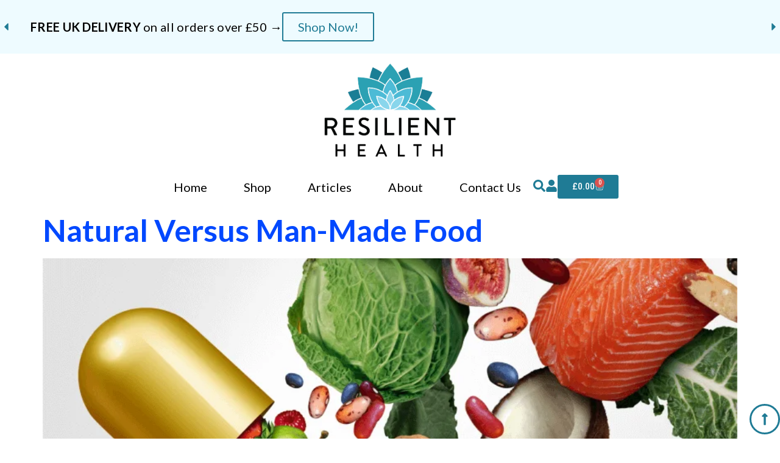

--- FILE ---
content_type: text/html; charset=UTF-8
request_url: https://resilient.health/tag/vegetables/
body_size: 29864
content:
<!doctype html>
<html lang="en-GB">
<head>
	<meta charset="UTF-8">
	<meta name="viewport" content="width=device-width, initial-scale=1">
	<link rel="profile" href="https://gmpg.org/xfn/11">
	<title>vegetables &#8211; Resilient Health</title>
<meta name='robots' content='max-image-preview:large' />
<link rel='dns-prefetch' href='//www.googletagmanager.com' />
<link rel="alternate" type="application/rss+xml" title="Resilient Health &raquo; Feed" href="https://resilient.health/feed/" />
<link rel="alternate" type="application/rss+xml" title="Resilient Health &raquo; Comments Feed" href="https://resilient.health/comments/feed/" />
<link rel="alternate" type="application/rss+xml" title="Resilient Health &raquo; vegetables Tag Feed" href="https://resilient.health/tag/vegetables/feed/" />
<style id='wp-img-auto-sizes-contain-inline-css'>
img:is([sizes=auto i],[sizes^="auto," i]){contain-intrinsic-size:3000px 1500px}
/*# sourceURL=wp-img-auto-sizes-contain-inline-css */
</style>

<link rel='stylesheet' id='woosb-blocks-css' href='https://resilient.health/wp-content/plugins/woo-product-bundle/assets/css/blocks.css?ver=8.4.3' media='all' />
<style id='wp-emoji-styles-inline-css'>

	img.wp-smiley, img.emoji {
		display: inline !important;
		border: none !important;
		box-shadow: none !important;
		height: 1em !important;
		width: 1em !important;
		margin: 0 0.07em !important;
		vertical-align: -0.1em !important;
		background: none !important;
		padding: 0 !important;
	}
/*# sourceURL=wp-emoji-styles-inline-css */
</style>
<link rel='stylesheet' id='wp-block-library-css' href='https://resilient.health/wp-includes/css/dist/block-library/style.min.css?ver=6.9' media='all' />
<style id='global-styles-inline-css'>
:root{--wp--preset--aspect-ratio--square: 1;--wp--preset--aspect-ratio--4-3: 4/3;--wp--preset--aspect-ratio--3-4: 3/4;--wp--preset--aspect-ratio--3-2: 3/2;--wp--preset--aspect-ratio--2-3: 2/3;--wp--preset--aspect-ratio--16-9: 16/9;--wp--preset--aspect-ratio--9-16: 9/16;--wp--preset--color--black: #000000;--wp--preset--color--cyan-bluish-gray: #abb8c3;--wp--preset--color--white: #ffffff;--wp--preset--color--pale-pink: #f78da7;--wp--preset--color--vivid-red: #cf2e2e;--wp--preset--color--luminous-vivid-orange: #ff6900;--wp--preset--color--luminous-vivid-amber: #fcb900;--wp--preset--color--light-green-cyan: #7bdcb5;--wp--preset--color--vivid-green-cyan: #00d084;--wp--preset--color--pale-cyan-blue: #8ed1fc;--wp--preset--color--vivid-cyan-blue: #0693e3;--wp--preset--color--vivid-purple: #9b51e0;--wp--preset--gradient--vivid-cyan-blue-to-vivid-purple: linear-gradient(135deg,rgb(6,147,227) 0%,rgb(155,81,224) 100%);--wp--preset--gradient--light-green-cyan-to-vivid-green-cyan: linear-gradient(135deg,rgb(122,220,180) 0%,rgb(0,208,130) 100%);--wp--preset--gradient--luminous-vivid-amber-to-luminous-vivid-orange: linear-gradient(135deg,rgb(252,185,0) 0%,rgb(255,105,0) 100%);--wp--preset--gradient--luminous-vivid-orange-to-vivid-red: linear-gradient(135deg,rgb(255,105,0) 0%,rgb(207,46,46) 100%);--wp--preset--gradient--very-light-gray-to-cyan-bluish-gray: linear-gradient(135deg,rgb(238,238,238) 0%,rgb(169,184,195) 100%);--wp--preset--gradient--cool-to-warm-spectrum: linear-gradient(135deg,rgb(74,234,220) 0%,rgb(151,120,209) 20%,rgb(207,42,186) 40%,rgb(238,44,130) 60%,rgb(251,105,98) 80%,rgb(254,248,76) 100%);--wp--preset--gradient--blush-light-purple: linear-gradient(135deg,rgb(255,206,236) 0%,rgb(152,150,240) 100%);--wp--preset--gradient--blush-bordeaux: linear-gradient(135deg,rgb(254,205,165) 0%,rgb(254,45,45) 50%,rgb(107,0,62) 100%);--wp--preset--gradient--luminous-dusk: linear-gradient(135deg,rgb(255,203,112) 0%,rgb(199,81,192) 50%,rgb(65,88,208) 100%);--wp--preset--gradient--pale-ocean: linear-gradient(135deg,rgb(255,245,203) 0%,rgb(182,227,212) 50%,rgb(51,167,181) 100%);--wp--preset--gradient--electric-grass: linear-gradient(135deg,rgb(202,248,128) 0%,rgb(113,206,126) 100%);--wp--preset--gradient--midnight: linear-gradient(135deg,rgb(2,3,129) 0%,rgb(40,116,252) 100%);--wp--preset--font-size--small: 13px;--wp--preset--font-size--medium: 20px;--wp--preset--font-size--large: 36px;--wp--preset--font-size--x-large: 42px;--wp--preset--spacing--20: 0.44rem;--wp--preset--spacing--30: 0.67rem;--wp--preset--spacing--40: 1rem;--wp--preset--spacing--50: 1.5rem;--wp--preset--spacing--60: 2.25rem;--wp--preset--spacing--70: 3.38rem;--wp--preset--spacing--80: 5.06rem;--wp--preset--shadow--natural: 6px 6px 9px rgba(0, 0, 0, 0.2);--wp--preset--shadow--deep: 12px 12px 50px rgba(0, 0, 0, 0.4);--wp--preset--shadow--sharp: 6px 6px 0px rgba(0, 0, 0, 0.2);--wp--preset--shadow--outlined: 6px 6px 0px -3px rgb(255, 255, 255), 6px 6px rgb(0, 0, 0);--wp--preset--shadow--crisp: 6px 6px 0px rgb(0, 0, 0);}:root { --wp--style--global--content-size: 800px;--wp--style--global--wide-size: 1200px; }:where(body) { margin: 0; }.wp-site-blocks > .alignleft { float: left; margin-right: 2em; }.wp-site-blocks > .alignright { float: right; margin-left: 2em; }.wp-site-blocks > .aligncenter { justify-content: center; margin-left: auto; margin-right: auto; }:where(.wp-site-blocks) > * { margin-block-start: 24px; margin-block-end: 0; }:where(.wp-site-blocks) > :first-child { margin-block-start: 0; }:where(.wp-site-blocks) > :last-child { margin-block-end: 0; }:root { --wp--style--block-gap: 24px; }:root :where(.is-layout-flow) > :first-child{margin-block-start: 0;}:root :where(.is-layout-flow) > :last-child{margin-block-end: 0;}:root :where(.is-layout-flow) > *{margin-block-start: 24px;margin-block-end: 0;}:root :where(.is-layout-constrained) > :first-child{margin-block-start: 0;}:root :where(.is-layout-constrained) > :last-child{margin-block-end: 0;}:root :where(.is-layout-constrained) > *{margin-block-start: 24px;margin-block-end: 0;}:root :where(.is-layout-flex){gap: 24px;}:root :where(.is-layout-grid){gap: 24px;}.is-layout-flow > .alignleft{float: left;margin-inline-start: 0;margin-inline-end: 2em;}.is-layout-flow > .alignright{float: right;margin-inline-start: 2em;margin-inline-end: 0;}.is-layout-flow > .aligncenter{margin-left: auto !important;margin-right: auto !important;}.is-layout-constrained > .alignleft{float: left;margin-inline-start: 0;margin-inline-end: 2em;}.is-layout-constrained > .alignright{float: right;margin-inline-start: 2em;margin-inline-end: 0;}.is-layout-constrained > .aligncenter{margin-left: auto !important;margin-right: auto !important;}.is-layout-constrained > :where(:not(.alignleft):not(.alignright):not(.alignfull)){max-width: var(--wp--style--global--content-size);margin-left: auto !important;margin-right: auto !important;}.is-layout-constrained > .alignwide{max-width: var(--wp--style--global--wide-size);}body .is-layout-flex{display: flex;}.is-layout-flex{flex-wrap: wrap;align-items: center;}.is-layout-flex > :is(*, div){margin: 0;}body .is-layout-grid{display: grid;}.is-layout-grid > :is(*, div){margin: 0;}body{padding-top: 0px;padding-right: 0px;padding-bottom: 0px;padding-left: 0px;}a:where(:not(.wp-element-button)){text-decoration: underline;}:root :where(.wp-element-button, .wp-block-button__link){background-color: #32373c;border-width: 0;color: #fff;font-family: inherit;font-size: inherit;font-style: inherit;font-weight: inherit;letter-spacing: inherit;line-height: inherit;padding-top: calc(0.667em + 2px);padding-right: calc(1.333em + 2px);padding-bottom: calc(0.667em + 2px);padding-left: calc(1.333em + 2px);text-decoration: none;text-transform: inherit;}.has-black-color{color: var(--wp--preset--color--black) !important;}.has-cyan-bluish-gray-color{color: var(--wp--preset--color--cyan-bluish-gray) !important;}.has-white-color{color: var(--wp--preset--color--white) !important;}.has-pale-pink-color{color: var(--wp--preset--color--pale-pink) !important;}.has-vivid-red-color{color: var(--wp--preset--color--vivid-red) !important;}.has-luminous-vivid-orange-color{color: var(--wp--preset--color--luminous-vivid-orange) !important;}.has-luminous-vivid-amber-color{color: var(--wp--preset--color--luminous-vivid-amber) !important;}.has-light-green-cyan-color{color: var(--wp--preset--color--light-green-cyan) !important;}.has-vivid-green-cyan-color{color: var(--wp--preset--color--vivid-green-cyan) !important;}.has-pale-cyan-blue-color{color: var(--wp--preset--color--pale-cyan-blue) !important;}.has-vivid-cyan-blue-color{color: var(--wp--preset--color--vivid-cyan-blue) !important;}.has-vivid-purple-color{color: var(--wp--preset--color--vivid-purple) !important;}.has-black-background-color{background-color: var(--wp--preset--color--black) !important;}.has-cyan-bluish-gray-background-color{background-color: var(--wp--preset--color--cyan-bluish-gray) !important;}.has-white-background-color{background-color: var(--wp--preset--color--white) !important;}.has-pale-pink-background-color{background-color: var(--wp--preset--color--pale-pink) !important;}.has-vivid-red-background-color{background-color: var(--wp--preset--color--vivid-red) !important;}.has-luminous-vivid-orange-background-color{background-color: var(--wp--preset--color--luminous-vivid-orange) !important;}.has-luminous-vivid-amber-background-color{background-color: var(--wp--preset--color--luminous-vivid-amber) !important;}.has-light-green-cyan-background-color{background-color: var(--wp--preset--color--light-green-cyan) !important;}.has-vivid-green-cyan-background-color{background-color: var(--wp--preset--color--vivid-green-cyan) !important;}.has-pale-cyan-blue-background-color{background-color: var(--wp--preset--color--pale-cyan-blue) !important;}.has-vivid-cyan-blue-background-color{background-color: var(--wp--preset--color--vivid-cyan-blue) !important;}.has-vivid-purple-background-color{background-color: var(--wp--preset--color--vivid-purple) !important;}.has-black-border-color{border-color: var(--wp--preset--color--black) !important;}.has-cyan-bluish-gray-border-color{border-color: var(--wp--preset--color--cyan-bluish-gray) !important;}.has-white-border-color{border-color: var(--wp--preset--color--white) !important;}.has-pale-pink-border-color{border-color: var(--wp--preset--color--pale-pink) !important;}.has-vivid-red-border-color{border-color: var(--wp--preset--color--vivid-red) !important;}.has-luminous-vivid-orange-border-color{border-color: var(--wp--preset--color--luminous-vivid-orange) !important;}.has-luminous-vivid-amber-border-color{border-color: var(--wp--preset--color--luminous-vivid-amber) !important;}.has-light-green-cyan-border-color{border-color: var(--wp--preset--color--light-green-cyan) !important;}.has-vivid-green-cyan-border-color{border-color: var(--wp--preset--color--vivid-green-cyan) !important;}.has-pale-cyan-blue-border-color{border-color: var(--wp--preset--color--pale-cyan-blue) !important;}.has-vivid-cyan-blue-border-color{border-color: var(--wp--preset--color--vivid-cyan-blue) !important;}.has-vivid-purple-border-color{border-color: var(--wp--preset--color--vivid-purple) !important;}.has-vivid-cyan-blue-to-vivid-purple-gradient-background{background: var(--wp--preset--gradient--vivid-cyan-blue-to-vivid-purple) !important;}.has-light-green-cyan-to-vivid-green-cyan-gradient-background{background: var(--wp--preset--gradient--light-green-cyan-to-vivid-green-cyan) !important;}.has-luminous-vivid-amber-to-luminous-vivid-orange-gradient-background{background: var(--wp--preset--gradient--luminous-vivid-amber-to-luminous-vivid-orange) !important;}.has-luminous-vivid-orange-to-vivid-red-gradient-background{background: var(--wp--preset--gradient--luminous-vivid-orange-to-vivid-red) !important;}.has-very-light-gray-to-cyan-bluish-gray-gradient-background{background: var(--wp--preset--gradient--very-light-gray-to-cyan-bluish-gray) !important;}.has-cool-to-warm-spectrum-gradient-background{background: var(--wp--preset--gradient--cool-to-warm-spectrum) !important;}.has-blush-light-purple-gradient-background{background: var(--wp--preset--gradient--blush-light-purple) !important;}.has-blush-bordeaux-gradient-background{background: var(--wp--preset--gradient--blush-bordeaux) !important;}.has-luminous-dusk-gradient-background{background: var(--wp--preset--gradient--luminous-dusk) !important;}.has-pale-ocean-gradient-background{background: var(--wp--preset--gradient--pale-ocean) !important;}.has-electric-grass-gradient-background{background: var(--wp--preset--gradient--electric-grass) !important;}.has-midnight-gradient-background{background: var(--wp--preset--gradient--midnight) !important;}.has-small-font-size{font-size: var(--wp--preset--font-size--small) !important;}.has-medium-font-size{font-size: var(--wp--preset--font-size--medium) !important;}.has-large-font-size{font-size: var(--wp--preset--font-size--large) !important;}.has-x-large-font-size{font-size: var(--wp--preset--font-size--x-large) !important;}
:root :where(.wp-block-pullquote){font-size: 1.5em;line-height: 1.6;}
/*# sourceURL=global-styles-inline-css */
</style>
<link rel='stylesheet' id='woocommerce-layout-css' href='https://resilient.health/wp-content/plugins/woocommerce/assets/css/woocommerce-layout.css?ver=10.4.3' media='all' />
<link rel='stylesheet' id='woocommerce-smallscreen-css' href='https://resilient.health/wp-content/plugins/woocommerce/assets/css/woocommerce-smallscreen.css?ver=10.4.3' media='only screen and (max-width: 768px)' />
<link rel='stylesheet' id='woocommerce-general-css' href='https://resilient.health/wp-content/plugins/woocommerce/assets/css/woocommerce.css?ver=10.4.3' media='all' />
<style id='woocommerce-inline-inline-css'>
.woocommerce form .form-row .required { visibility: visible; }
/*# sourceURL=woocommerce-inline-inline-css */
</style>
<link rel='stylesheet' id='woosb-frontend-css' href='https://resilient.health/wp-content/plugins/woo-product-bundle/assets/css/frontend.css?ver=8.4.3' media='all' />
<link rel='stylesheet' id='hello-elementor-css' href='https://resilient.health/wp-content/themes/hello-elementor/assets/css/reset.css?ver=3.4.5' media='all' />
<link rel='stylesheet' id='hello-elementor-theme-style-css' href='https://resilient.health/wp-content/themes/hello-elementor/assets/css/theme.css?ver=3.4.5' media='all' />
<link rel='stylesheet' id='hello-elementor-header-footer-css' href='https://resilient.health/wp-content/themes/hello-elementor/assets/css/header-footer.css?ver=3.4.5' media='all' />
<link rel='stylesheet' id='elementor-frontend-css' href='https://resilient.health/wp-content/plugins/elementor/assets/css/frontend.min.css?ver=3.34.1' media='all' />
<link rel='stylesheet' id='elementor-post-15131-css' href='https://resilient.health/wp-content/uploads/elementor/css/post-15131.css?ver=1768843525' media='all' />
<link rel='stylesheet' id='swiper-css' href='https://resilient.health/wp-content/plugins/elementor/assets/lib/swiper/v8/css/swiper.min.css?ver=8.4.5' media='all' />
<link rel='stylesheet' id='e-swiper-css' href='https://resilient.health/wp-content/plugins/elementor/assets/css/conditionals/e-swiper.min.css?ver=3.34.1' media='all' />
<link rel='stylesheet' id='widget-nested-carousel-css' href='https://resilient.health/wp-content/plugins/elementor-pro/assets/css/widget-nested-carousel.min.css?ver=3.34.0' media='all' />
<link rel='stylesheet' id='widget-image-css' href='https://resilient.health/wp-content/plugins/elementor/assets/css/widget-image.min.css?ver=3.34.1' media='all' />
<link rel='stylesheet' id='widget-nav-menu-css' href='https://resilient.health/wp-content/plugins/elementor-pro/assets/css/widget-nav-menu.min.css?ver=3.34.0' media='all' />
<link rel='stylesheet' id='widget-search-css' href='https://resilient.health/wp-content/plugins/elementor-pro/assets/css/widget-search.min.css?ver=3.34.0' media='all' />
<link rel='stylesheet' id='widget-off-canvas-css' href='https://resilient.health/wp-content/plugins/elementor-pro/assets/css/widget-off-canvas.min.css?ver=3.34.0' media='all' />
<link rel='stylesheet' id='widget-woocommerce-menu-cart-css' href='https://resilient.health/wp-content/plugins/elementor-pro/assets/css/widget-woocommerce-menu-cart.min.css?ver=3.34.0' media='all' />
<link rel='stylesheet' id='e-animation-grow-css' href='https://resilient.health/wp-content/plugins/elementor/assets/lib/animations/styles/e-animation-grow.min.css?ver=3.34.1' media='all' />
<link rel='stylesheet' id='widget-heading-css' href='https://resilient.health/wp-content/plugins/elementor/assets/css/widget-heading.min.css?ver=3.34.1' media='all' />
<link rel='stylesheet' id='widget-social-icons-css' href='https://resilient.health/wp-content/plugins/elementor/assets/css/widget-social-icons.min.css?ver=3.34.1' media='all' />
<link rel='stylesheet' id='e-apple-webkit-css' href='https://resilient.health/wp-content/plugins/elementor/assets/css/conditionals/apple-webkit.min.css?ver=3.34.1' media='all' />
<link rel='stylesheet' id='widget-loop-common-css' href='https://resilient.health/wp-content/plugins/elementor-pro/assets/css/widget-loop-common.min.css?ver=3.34.0' media='all' />
<link rel='stylesheet' id='widget-loop-grid-css' href='https://resilient.health/wp-content/plugins/elementor-pro/assets/css/widget-loop-grid.min.css?ver=3.34.0' media='all' />
<link rel='stylesheet' id='widget-posts-css' href='https://resilient.health/wp-content/plugins/elementor-pro/assets/css/widget-posts.min.css?ver=3.34.0' media='all' />
<link rel='stylesheet' id='elementor-post-15828-css' href='https://resilient.health/wp-content/uploads/elementor/css/post-15828.css?ver=1768843107' media='all' />
<link rel='stylesheet' id='elementor-post-15889-css' href='https://resilient.health/wp-content/uploads/elementor/css/post-15889.css?ver=1768843107' media='all' />
<link rel='stylesheet' id='elementor-gf-robotocondensed-css' href='https://fonts.googleapis.com/css?family=Roboto+Condensed:100,100italic,200,200italic,300,300italic,400,400italic,500,500italic,600,600italic,700,700italic,800,800italic,900,900italic&#038;display=swap' media='all' />
<link rel='stylesheet' id='elementor-gf-lato-css' href='https://fonts.googleapis.com/css?family=Lato:100,100italic,200,200italic,300,300italic,400,400italic,500,500italic,600,600italic,700,700italic,800,800italic,900,900italic&#038;display=swap' media='all' />
<script id="tp-js-js-extra">
var trustpilot_settings = {"key":"","TrustpilotScriptUrl":"https://invitejs.trustpilot.com/tp.min.js","IntegrationAppUrl":"//ecommscript-integrationapp.trustpilot.com","PreviewScriptUrl":"//ecommplugins-scripts.trustpilot.com/v2.1/js/preview.min.js","PreviewCssUrl":"//ecommplugins-scripts.trustpilot.com/v2.1/css/preview.min.css","PreviewWPCssUrl":"//ecommplugins-scripts.trustpilot.com/v2.1/css/preview_wp.css","WidgetScriptUrl":"//widget.trustpilot.com/bootstrap/v5/tp.widget.bootstrap.min.js"};
//# sourceURL=tp-js-js-extra
</script>
<script src="https://resilient.health/wp-content/plugins/trustpilot-reviews/review/assets/js/headerScript.min.js?ver=1.0&#039; async=&#039;async" id="tp-js-js"></script>
<script src="https://resilient.health/wp-includes/js/jquery/jquery.min.js?ver=3.7.1" id="jquery-core-js"></script>
<script src="https://resilient.health/wp-includes/js/jquery/jquery-migrate.min.js?ver=3.4.1" id="jquery-migrate-js"></script>
<script src="https://resilient.health/wp-content/plugins/woocommerce/assets/js/jquery-blockui/jquery.blockUI.min.js?ver=2.7.0-wc.10.4.3" id="wc-jquery-blockui-js" data-wp-strategy="defer"></script>
<script id="wc-add-to-cart-js-extra">
var wc_add_to_cart_params = {"ajax_url":"/wp-admin/admin-ajax.php","wc_ajax_url":"/?wc-ajax=%%endpoint%%","i18n_view_cart":"View basket","cart_url":"https://resilient.health/basket/","is_cart":"","cart_redirect_after_add":"no"};
//# sourceURL=wc-add-to-cart-js-extra
</script>
<script src="https://resilient.health/wp-content/plugins/woocommerce/assets/js/frontend/add-to-cart.min.js?ver=10.4.3" id="wc-add-to-cart-js" defer data-wp-strategy="defer"></script>
<script src="https://resilient.health/wp-content/plugins/woocommerce/assets/js/js-cookie/js.cookie.min.js?ver=2.1.4-wc.10.4.3" id="wc-js-cookie-js" data-wp-strategy="defer"></script>

<!-- Google tag (gtag.js) snippet added by Site Kit -->
<!-- Google Analytics snippet added by Site Kit -->
<script src="https://www.googletagmanager.com/gtag/js?id=GT-K4ZZCJFT" id="google_gtagjs-js" async></script>
<script id="google_gtagjs-js-after">
window.dataLayer = window.dataLayer || [];function gtag(){dataLayer.push(arguments);}
gtag("set","linker",{"domains":["resilient.health"]});
gtag("js", new Date());
gtag("set", "developer_id.dZTNiMT", true);
gtag("config", "GT-K4ZZCJFT");
 window._googlesitekit = window._googlesitekit || {}; window._googlesitekit.throttledEvents = []; window._googlesitekit.gtagEvent = (name, data) => { var key = JSON.stringify( { name, data } ); if ( !! window._googlesitekit.throttledEvents[ key ] ) { return; } window._googlesitekit.throttledEvents[ key ] = true; setTimeout( () => { delete window._googlesitekit.throttledEvents[ key ]; }, 5 ); gtag( "event", name, { ...data, event_source: "site-kit" } ); }; 
//# sourceURL=google_gtagjs-js-after
</script>
<link rel="https://api.w.org/" href="https://resilient.health/wp-json/" /><link rel="alternate" title="JSON" type="application/json" href="https://resilient.health/wp-json/wp/v2/tags/610" /><link rel="EditURI" type="application/rsd+xml" title="RSD" href="https://resilient.health/xmlrpc.php?rsd" />
<meta name="generator" content="WordPress 6.9" />
<meta name="generator" content="WooCommerce 10.4.3" />
<meta name="generator" content="Site Kit by Google 1.170.0" />	<noscript><style>.woocommerce-product-gallery{ opacity: 1 !important; }</style></noscript>
	<meta name="generator" content="Elementor 3.34.1; features: e_font_icon_svg, additional_custom_breakpoints; settings: css_print_method-external, google_font-enabled, font_display-swap">
			<style>
				.e-con.e-parent:nth-of-type(n+4):not(.e-lazyloaded):not(.e-no-lazyload),
				.e-con.e-parent:nth-of-type(n+4):not(.e-lazyloaded):not(.e-no-lazyload) * {
					background-image: none !important;
				}
				@media screen and (max-height: 1024px) {
					.e-con.e-parent:nth-of-type(n+3):not(.e-lazyloaded):not(.e-no-lazyload),
					.e-con.e-parent:nth-of-type(n+3):not(.e-lazyloaded):not(.e-no-lazyload) * {
						background-image: none !important;
					}
				}
				@media screen and (max-height: 640px) {
					.e-con.e-parent:nth-of-type(n+2):not(.e-lazyloaded):not(.e-no-lazyload),
					.e-con.e-parent:nth-of-type(n+2):not(.e-lazyloaded):not(.e-no-lazyload) * {
						background-image: none !important;
					}
				}
			</style>
			<link rel="icon" href="https://resilient.health/wp-content/uploads/2020/10/cropped-resilient-health-favicon-32x32.png" sizes="32x32" />
<link rel="icon" href="https://resilient.health/wp-content/uploads/2020/10/cropped-resilient-health-favicon-192x192.png" sizes="192x192" />
<link rel="apple-touch-icon" href="https://resilient.health/wp-content/uploads/2020/10/cropped-resilient-health-favicon-180x180.png" />
<meta name="msapplication-TileImage" content="https://resilient.health/wp-content/uploads/2020/10/cropped-resilient-health-favicon-270x270.png" />
		<style id="wp-custom-css">
			
		</style>
		</head>
<body class="archive tag tag-vegetables tag-610 wp-custom-logo wp-embed-responsive wp-theme-hello-elementor theme-hello-elementor woocommerce-no-js hello-elementor-default elementor-default elementor-kit-15131">


<a class="skip-link screen-reader-text" href="#content">Skip to content</a>

		<header data-elementor-type="header" data-elementor-id="15828" class="elementor elementor-15828 elementor-location-header" data-elementor-post-type="elementor_library">
			<div class="elementor-element elementor-element-824afcc e-flex e-con-boxed e-con e-parent" data-id="824afcc" data-element_type="container" id="go2top" data-settings="{&quot;background_background&quot;:&quot;classic&quot;}">
					<div class="e-con-inner">
				<div class="elementor-element elementor-element-178861e elementor-arrows-position-outside elementor-widget elementor-widget-n-carousel" data-id="178861e" data-element_type="widget" data-settings="{&quot;carousel_items&quot;:[{&quot;slide_title&quot;:&quot;Slide #1&quot;,&quot;_id&quot;:&quot;cbea690&quot;},{&quot;slide_title&quot;:&quot;Slide #2&quot;,&quot;_id&quot;:&quot;8323740&quot;},{&quot;slide_title&quot;:&quot;Slide #2&quot;,&quot;_id&quot;:&quot;6ac8e6d&quot;}],&quot;slides_to_show&quot;:&quot;1&quot;,&quot;slides_to_show_tablet&quot;:&quot;1&quot;,&quot;slides_to_show_mobile&quot;:&quot;1&quot;,&quot;autoplay&quot;:&quot;yes&quot;,&quot;autoplay_speed&quot;:5000,&quot;pause_on_hover&quot;:&quot;yes&quot;,&quot;pause_on_interaction&quot;:&quot;yes&quot;,&quot;infinite&quot;:&quot;yes&quot;,&quot;speed&quot;:500,&quot;offset_sides&quot;:&quot;none&quot;,&quot;arrows&quot;:&quot;yes&quot;,&quot;image_spacing_custom&quot;:{&quot;unit&quot;:&quot;px&quot;,&quot;size&quot;:10,&quot;sizes&quot;:[]},&quot;image_spacing_custom_tablet&quot;:{&quot;unit&quot;:&quot;px&quot;,&quot;size&quot;:&quot;&quot;,&quot;sizes&quot;:[]},&quot;image_spacing_custom_mobile&quot;:{&quot;unit&quot;:&quot;px&quot;,&quot;size&quot;:&quot;&quot;,&quot;sizes&quot;:[]}}" data-widget_type="nested-carousel.default">
							<div class="e-n-carousel swiper" role="region" aria-roledescription="carousel" aria-label="Carousel" dir="ltr">
			<div class="swiper-wrapper" aria-live="off">
										<div class="swiper-slide" data-slide="1" role="group" aria-roledescription="slide" aria-label="1 of 3">
							<div class="elementor-element elementor-element-580e4da e-flex e-con-boxed e-con e-child" data-id="580e4da" data-element_type="container">
					<div class="e-con-inner">
		<div class="elementor-element elementor-element-38d79fe e-con-full e-flex e-con e-child" data-id="38d79fe" data-element_type="container">
				<div class="elementor-element elementor-element-f97c7ff elementor-widget elementor-widget-text-editor" data-id="f97c7ff" data-element_type="widget" data-widget_type="text-editor.default">
									<p><strong>FREE UK DELIVERY</strong> on all orders over £50 →</p>								</div>
				<div class="elementor-element elementor-element-beedda1 elementor-widget elementor-widget-button" data-id="beedda1" data-element_type="widget" data-widget_type="button.default">
										<a class="elementor-button elementor-button-link elementor-size-sm" href="https://resilient.health/shop/" rel="nofollow">
						<span class="elementor-button-content-wrapper">
									<span class="elementor-button-text">Shop Now!</span>
					</span>
					</a>
								</div>
				</div>
					</div>
				</div>
								</div>
											<div class="swiper-slide" data-slide="2" role="group" aria-roledescription="slide" aria-label="2 of 3">
							<div class="elementor-element elementor-element-017c469 e-flex e-con-boxed e-con e-child" data-id="017c469" data-element_type="container">
					<div class="e-con-inner">
				<div class="elementor-element elementor-element-ca76673 elementor-widget elementor-widget-text-editor" data-id="ca76673" data-element_type="widget" data-widget_type="text-editor.default">
									<p>More wellness. Less cost. Shop <strong>Saver Packs</strong> and save today →</p>								</div>
				<div class="elementor-element elementor-element-eba9912 elementor-widget elementor-widget-button" data-id="eba9912" data-element_type="widget" data-widget_type="button.default">
										<a class="elementor-button elementor-button-link elementor-size-sm" href="https://resilient.health/product-category/saver-packs/" rel="nofollow">
						<span class="elementor-button-content-wrapper">
									<span class="elementor-button-text">Save more with bundles</span>
					</span>
					</a>
								</div>
					</div>
				</div>
								</div>
											<div class="swiper-slide" data-slide="3" role="group" aria-roledescription="slide" aria-label="3 of 3">
							<div class="elementor-element elementor-element-51011a6 e-flex e-con-boxed e-con e-child" data-id="51011a6" data-element_type="container">
					<div class="e-con-inner">
				<div class="elementor-element elementor-element-6ce4446 elementor-widget elementor-widget-text-editor" data-id="6ce4446" data-element_type="widget" data-widget_type="text-editor.default">
									<p>Subscribe to our newsletter and get <strong>10% off</strong> →</p>								</div>
				<div class="elementor-element elementor-element-14314e5 elementor-widget elementor-widget-button" data-id="14314e5" data-element_type="widget" data-widget_type="button.default">
										<a class="elementor-button elementor-button-link elementor-size-sm" href="https://mailchi.mp/cde8e5072c1b/newsletter-subscription" target="_blank" rel="nofollow">
						<span class="elementor-button-content-wrapper">
									<span class="elementor-button-text">Get 10% Discount!</span>
					</span>
					</a>
								</div>
					</div>
				</div>
								</div>
								</div>
		</div>
					<div class="elementor-swiper-button elementor-swiper-button-prev" role="button" tabindex="0" aria-label="Previous">
				<svg aria-hidden="true" class="e-font-icon-svg e-fas-caret-left" viewBox="0 0 192 512" xmlns="http://www.w3.org/2000/svg"><path d="M192 127.338v257.324c0 17.818-21.543 26.741-34.142 14.142L29.196 270.142c-7.81-7.81-7.81-20.474 0-28.284l128.662-128.662c12.599-12.6 34.142-3.676 34.142 14.142z"></path></svg>			</div>
			<div class="elementor-swiper-button elementor-swiper-button-next" role="button" tabindex="0" aria-label="Next">
				<svg aria-hidden="true" class="e-font-icon-svg e-fas-caret-right" viewBox="0 0 192 512" xmlns="http://www.w3.org/2000/svg"><path d="M0 384.662V127.338c0-17.818 21.543-26.741 34.142-14.142l128.662 128.662c7.81 7.81 7.81 20.474 0 28.284L34.142 398.804C21.543 411.404 0 402.48 0 384.662z"></path></svg>			</div>
						</div>
					</div>
				</div>
		<div class="elementor-element elementor-element-428c646 elementor-hidden-tablet elementor-hidden-mobile e-flex e-con-boxed e-con e-parent" data-id="428c646" data-element_type="container">
					<div class="e-con-inner">
				<div class="elementor-element elementor-element-365a8d5 elementor-widget__width-initial elementor-widget elementor-widget-theme-site-logo elementor-widget-image" data-id="365a8d5" data-element_type="widget" data-widget_type="theme-site-logo.default">
											<a href="https://resilient.health">
			<img fetchpriority="high" width="1110" height="810" src="https://resilient.health/wp-content/uploads/2024/07/resilient-logo1.1.png" class="attachment-full size-full wp-image-15332" alt="" srcset="https://resilient.health/wp-content/uploads/2024/07/resilient-logo1.1.png 1110w, https://resilient.health/wp-content/uploads/2024/07/resilient-logo1.1-300x219.png 300w, https://resilient.health/wp-content/uploads/2024/07/resilient-logo1.1-1024x747.png 1024w, https://resilient.health/wp-content/uploads/2024/07/resilient-logo1.1-768x560.png 768w, https://resilient.health/wp-content/uploads/2024/07/resilient-logo1.1-600x438.png 600w" sizes="(max-width: 1110px) 100vw, 1110px" />				</a>
											</div>
					</div>
				</div>
		<div class="elementor-element elementor-element-bc1f366 elementor-hidden-tablet elementor-hidden-mobile e-flex e-con-boxed e-con e-parent" data-id="bc1f366" data-element_type="container">
					<div class="e-con-inner">
				<div class="elementor-element elementor-element-ca732b8 elementor-nav-menu--stretch elementor-nav-menu--dropdown-tablet elementor-nav-menu__text-align-aside elementor-nav-menu--toggle elementor-nav-menu--burger elementor-widget elementor-widget-nav-menu" data-id="ca732b8" data-element_type="widget" data-settings="{&quot;full_width&quot;:&quot;stretch&quot;,&quot;layout&quot;:&quot;horizontal&quot;,&quot;submenu_icon&quot;:{&quot;value&quot;:&quot;&lt;svg aria-hidden=\&quot;true\&quot; class=\&quot;e-font-icon-svg e-fas-caret-down\&quot; viewBox=\&quot;0 0 320 512\&quot; xmlns=\&quot;http:\/\/www.w3.org\/2000\/svg\&quot;&gt;&lt;path d=\&quot;M31.3 192h257.3c17.8 0 26.7 21.5 14.1 34.1L174.1 354.8c-7.8 7.8-20.5 7.8-28.3 0L17.2 226.1C4.6 213.5 13.5 192 31.3 192z\&quot;&gt;&lt;\/path&gt;&lt;\/svg&gt;&quot;,&quot;library&quot;:&quot;fa-solid&quot;},&quot;toggle&quot;:&quot;burger&quot;}" data-widget_type="nav-menu.default">
								<nav aria-label="Menu" class="elementor-nav-menu--main elementor-nav-menu__container elementor-nav-menu--layout-horizontal e--pointer-underline e--animation-fade">
				<ul id="menu-1-ca732b8" class="elementor-nav-menu"><li class="menu-item menu-item-type-post_type menu-item-object-page menu-item-home menu-item-45"><a href="https://resilient.health/" class="elementor-item">Home</a></li>
<li class="menu-item menu-item-type-custom menu-item-object-custom menu-item-has-children menu-item-15856"><a href="#" class="elementor-item elementor-item-anchor">Shop</a>
<ul class="sub-menu elementor-nav-menu--dropdown">
	<li class="menu-item menu-item-type-post_type menu-item-object-page menu-item-16280"><a href="https://resilient.health/shop/" class="elementor-sub-item">Shop All</a></li>
	<li class="menu-item menu-item-type-custom menu-item-object-custom menu-item-16274"><a href="https://resilient.health/shop/#shop-category" class="elementor-sub-item elementor-item-anchor">Shop By Category</a></li>
	<li class="menu-item menu-item-type-custom menu-item-object-custom menu-item-has-children menu-item-16056"><a href="#" class="elementor-sub-item elementor-item-anchor">Recommended Products</a>
	<ul class="sub-menu elementor-nav-menu--dropdown">
		<li class="menu-item menu-item-type-post_type menu-item-object-product menu-item-16057"><a href="https://resilient.health/product/the-body-balance-kit/" class="elementor-sub-item">The Body Balance Kit</a></li>
	</ul>
</li>
	<li class="menu-item menu-item-type-taxonomy menu-item-object-product_cat menu-item-15860"><a href="https://resilient.health/product-category/nutrition-shakes/" class="elementor-sub-item">Nutrition &amp; Shakes</a></li>
	<li class="menu-item menu-item-type-taxonomy menu-item-object-product_cat menu-item-15863"><a href="https://resilient.health/product-category/energy-performance-fitness/" class="elementor-sub-item">Energy, Performance &amp; Fitness</a></li>
	<li class="menu-item menu-item-type-taxonomy menu-item-object-product_cat menu-item-15862"><a href="https://resilient.health/product-category/immunity-daily-wellness/" class="elementor-sub-item">Immunity &amp; Daily Wellness</a></li>
	<li class="menu-item menu-item-type-taxonomy menu-item-object-product_cat menu-item-15861"><a href="https://resilient.health/product-category/digestive-gut-health/" class="elementor-sub-item">Digestive &amp; Gut Health</a></li>
	<li class="menu-item menu-item-type-taxonomy menu-item-object-product_cat menu-item-15859"><a href="https://resilient.health/product-category/joint-mobility-recovery/" class="elementor-sub-item">Joint, Mobility &amp; Recovery</a></li>
	<li class="menu-item menu-item-type-taxonomy menu-item-object-product_cat menu-item-15866"><a href="https://resilient.health/product-category/for-men/" class="elementor-sub-item">For Men</a></li>
	<li class="menu-item menu-item-type-taxonomy menu-item-object-product_cat menu-item-15865"><a href="https://resilient.health/product-category/for-women/" class="elementor-sub-item">For Women</a></li>
	<li class="menu-item menu-item-type-taxonomy menu-item-object-product_cat menu-item-15864"><a href="https://resilient.health/product-category/dietary-preferences/" class="elementor-sub-item">Dietary Preferences</a></li>
	<li class="menu-item menu-item-type-taxonomy menu-item-object-product_cat menu-item-15867"><a href="https://resilient.health/product-category/saver-packs/" class="elementor-sub-item">Saver Packs</a></li>
</ul>
</li>
<li class="menu-item menu-item-type-post_type menu-item-object-page current_page_parent menu-item-16089"><a href="https://resilient.health/articles/" class="elementor-item">Articles</a></li>
<li class="menu-item menu-item-type-custom menu-item-object-custom menu-item-has-children menu-item-16144"><a href="#" class="elementor-item elementor-item-anchor">About</a>
<ul class="sub-menu elementor-nav-menu--dropdown">
	<li class="menu-item menu-item-type-post_type menu-item-object-page menu-item-76"><a href="https://resilient.health/about-us/" class="elementor-sub-item">Our Story</a></li>
	<li class="menu-item menu-item-type-post_type menu-item-object-page menu-item-74"><a href="https://resilient.health/delivery-information/" class="elementor-sub-item">Delivery Information</a></li>
	<li class="menu-item menu-item-type-post_type menu-item-object-page menu-item-72"><a href="https://resilient.health/terms-and-conditions/" class="elementor-sub-item">Terms and Conditions</a></li>
	<li class="menu-item menu-item-type-post_type menu-item-object-page menu-item-73"><a href="https://resilient.health/privacy-and-cookies-policy/" class="elementor-sub-item">Privacy and Cookies Policy</a></li>
</ul>
</li>
<li class="menu-item menu-item-type-post_type menu-item-object-page menu-item-75"><a href="https://resilient.health/contact-us/" class="elementor-item">Contact Us</a></li>
</ul>			</nav>
					<div class="elementor-menu-toggle" role="button" tabindex="0" aria-label="Menu Toggle" aria-expanded="false">
			<svg aria-hidden="true" role="presentation" class="elementor-menu-toggle__icon--open e-font-icon-svg e-eicon-menu-bar" viewBox="0 0 1000 1000" xmlns="http://www.w3.org/2000/svg"><path d="M104 333H896C929 333 958 304 958 271S929 208 896 208H104C71 208 42 237 42 271S71 333 104 333ZM104 583H896C929 583 958 554 958 521S929 458 896 458H104C71 458 42 487 42 521S71 583 104 583ZM104 833H896C929 833 958 804 958 771S929 708 896 708H104C71 708 42 737 42 771S71 833 104 833Z"></path></svg><svg aria-hidden="true" role="presentation" class="elementor-menu-toggle__icon--close e-font-icon-svg e-eicon-close" viewBox="0 0 1000 1000" xmlns="http://www.w3.org/2000/svg"><path d="M742 167L500 408 258 167C246 154 233 150 217 150 196 150 179 158 167 167 154 179 150 196 150 212 150 229 154 242 171 254L408 500 167 742C138 771 138 800 167 829 196 858 225 858 254 829L496 587 738 829C750 842 767 846 783 846 800 846 817 842 829 829 842 817 846 804 846 783 846 767 842 750 829 737L588 500 833 258C863 229 863 200 833 171 804 137 775 137 742 167Z"></path></svg>		</div>
					<nav class="elementor-nav-menu--dropdown elementor-nav-menu__container" aria-hidden="true">
				<ul id="menu-2-ca732b8" class="elementor-nav-menu"><li class="menu-item menu-item-type-post_type menu-item-object-page menu-item-home menu-item-45"><a href="https://resilient.health/" class="elementor-item" tabindex="-1">Home</a></li>
<li class="menu-item menu-item-type-custom menu-item-object-custom menu-item-has-children menu-item-15856"><a href="#" class="elementor-item elementor-item-anchor" tabindex="-1">Shop</a>
<ul class="sub-menu elementor-nav-menu--dropdown">
	<li class="menu-item menu-item-type-post_type menu-item-object-page menu-item-16280"><a href="https://resilient.health/shop/" class="elementor-sub-item" tabindex="-1">Shop All</a></li>
	<li class="menu-item menu-item-type-custom menu-item-object-custom menu-item-16274"><a href="https://resilient.health/shop/#shop-category" class="elementor-sub-item elementor-item-anchor" tabindex="-1">Shop By Category</a></li>
	<li class="menu-item menu-item-type-custom menu-item-object-custom menu-item-has-children menu-item-16056"><a href="#" class="elementor-sub-item elementor-item-anchor" tabindex="-1">Recommended Products</a>
	<ul class="sub-menu elementor-nav-menu--dropdown">
		<li class="menu-item menu-item-type-post_type menu-item-object-product menu-item-16057"><a href="https://resilient.health/product/the-body-balance-kit/" class="elementor-sub-item" tabindex="-1">The Body Balance Kit</a></li>
	</ul>
</li>
	<li class="menu-item menu-item-type-taxonomy menu-item-object-product_cat menu-item-15860"><a href="https://resilient.health/product-category/nutrition-shakes/" class="elementor-sub-item" tabindex="-1">Nutrition &amp; Shakes</a></li>
	<li class="menu-item menu-item-type-taxonomy menu-item-object-product_cat menu-item-15863"><a href="https://resilient.health/product-category/energy-performance-fitness/" class="elementor-sub-item" tabindex="-1">Energy, Performance &amp; Fitness</a></li>
	<li class="menu-item menu-item-type-taxonomy menu-item-object-product_cat menu-item-15862"><a href="https://resilient.health/product-category/immunity-daily-wellness/" class="elementor-sub-item" tabindex="-1">Immunity &amp; Daily Wellness</a></li>
	<li class="menu-item menu-item-type-taxonomy menu-item-object-product_cat menu-item-15861"><a href="https://resilient.health/product-category/digestive-gut-health/" class="elementor-sub-item" tabindex="-1">Digestive &amp; Gut Health</a></li>
	<li class="menu-item menu-item-type-taxonomy menu-item-object-product_cat menu-item-15859"><a href="https://resilient.health/product-category/joint-mobility-recovery/" class="elementor-sub-item" tabindex="-1">Joint, Mobility &amp; Recovery</a></li>
	<li class="menu-item menu-item-type-taxonomy menu-item-object-product_cat menu-item-15866"><a href="https://resilient.health/product-category/for-men/" class="elementor-sub-item" tabindex="-1">For Men</a></li>
	<li class="menu-item menu-item-type-taxonomy menu-item-object-product_cat menu-item-15865"><a href="https://resilient.health/product-category/for-women/" class="elementor-sub-item" tabindex="-1">For Women</a></li>
	<li class="menu-item menu-item-type-taxonomy menu-item-object-product_cat menu-item-15864"><a href="https://resilient.health/product-category/dietary-preferences/" class="elementor-sub-item" tabindex="-1">Dietary Preferences</a></li>
	<li class="menu-item menu-item-type-taxonomy menu-item-object-product_cat menu-item-15867"><a href="https://resilient.health/product-category/saver-packs/" class="elementor-sub-item" tabindex="-1">Saver Packs</a></li>
</ul>
</li>
<li class="menu-item menu-item-type-post_type menu-item-object-page current_page_parent menu-item-16089"><a href="https://resilient.health/articles/" class="elementor-item" tabindex="-1">Articles</a></li>
<li class="menu-item menu-item-type-custom menu-item-object-custom menu-item-has-children menu-item-16144"><a href="#" class="elementor-item elementor-item-anchor" tabindex="-1">About</a>
<ul class="sub-menu elementor-nav-menu--dropdown">
	<li class="menu-item menu-item-type-post_type menu-item-object-page menu-item-76"><a href="https://resilient.health/about-us/" class="elementor-sub-item" tabindex="-1">Our Story</a></li>
	<li class="menu-item menu-item-type-post_type menu-item-object-page menu-item-74"><a href="https://resilient.health/delivery-information/" class="elementor-sub-item" tabindex="-1">Delivery Information</a></li>
	<li class="menu-item menu-item-type-post_type menu-item-object-page menu-item-72"><a href="https://resilient.health/terms-and-conditions/" class="elementor-sub-item" tabindex="-1">Terms and Conditions</a></li>
	<li class="menu-item menu-item-type-post_type menu-item-object-page menu-item-73"><a href="https://resilient.health/privacy-and-cookies-policy/" class="elementor-sub-item" tabindex="-1">Privacy and Cookies Policy</a></li>
</ul>
</li>
<li class="menu-item menu-item-type-post_type menu-item-object-page menu-item-75"><a href="https://resilient.health/contact-us/" class="elementor-item" tabindex="-1">Contact Us</a></li>
</ul>			</nav>
						</div>
				<div class="elementor-element elementor-element-a09019a elementor-view-default elementor-widget elementor-widget-icon" data-id="a09019a" data-element_type="widget" data-widget_type="icon.default">
							<div class="elementor-icon-wrapper">
			<a class="elementor-icon" href="#elementor-action%3Aaction%3Doff_canvas%3Aopen%26settings%3DeyJpZCI6ImU4ZjE4ZjAiLCJkaXNwbGF5TW9kZSI6Im9wZW4ifQ%3D%3D">
			<svg aria-hidden="true" class="e-font-icon-svg e-fas-search" viewBox="0 0 512 512" xmlns="http://www.w3.org/2000/svg"><path d="M505 442.7L405.3 343c-4.5-4.5-10.6-7-17-7H372c27.6-35.3 44-79.7 44-128C416 93.1 322.9 0 208 0S0 93.1 0 208s93.1 208 208 208c48.3 0 92.7-16.4 128-44v16.3c0 6.4 2.5 12.5 7 17l99.7 99.7c9.4 9.4 24.6 9.4 33.9 0l28.3-28.3c9.4-9.4 9.4-24.6.1-34zM208 336c-70.7 0-128-57.2-128-128 0-70.7 57.2-128 128-128 70.7 0 128 57.2 128 128 0 70.7-57.2 128-128 128z"></path></svg>			</a>
		</div>
						</div>
				<div class="elementor-element elementor-element-e8f18f0 elementor-widget elementor-widget-off-canvas" data-id="e8f18f0" data-element_type="widget" data-widget_type="off-canvas.default">
							<div id="off-canvas-e8f18f0" class="e-off-canvas" role="dialog" aria-hidden="true" aria-label="Search bar" aria-modal="true" inert="" data-delay-child-handlers="true">
			<div class="e-off-canvas__overlay"></div>
			<div class="e-off-canvas__main">
				<div class="e-off-canvas__content">
					<div class="elementor-element elementor-element-12739cb e-con-full e-flex e-con e-child" data-id="12739cb" data-element_type="container">
				<div class="elementor-element elementor-element-ca5ac66 elementor-view-stacked elementor-shape-circle elementor-widget elementor-widget-icon" data-id="ca5ac66" data-element_type="widget" data-widget_type="icon.default">
							<div class="elementor-icon-wrapper">
			<a class="elementor-icon" href="#elementor-action%3Aaction%3Doff_canvas%3Aclose%26settings%3DeyJpZCI6ImU4ZjE4ZjAiLCJkaXNwbGF5TW9kZSI6ImNsb3NlIn0%3D">
			<svg aria-hidden="true" class="e-font-icon-svg e-fas-times" viewBox="0 0 352 512" xmlns="http://www.w3.org/2000/svg"><path d="M242.72 256l100.07-100.07c12.28-12.28 12.28-32.19 0-44.48l-22.24-22.24c-12.28-12.28-32.19-12.28-44.48 0L176 189.28 75.93 89.21c-12.28-12.28-32.19-12.28-44.48 0L9.21 111.45c-12.28 12.28-12.28 32.19 0 44.48L109.28 256 9.21 356.07c-12.28 12.28-12.28 32.19 0 44.48l22.24 22.24c12.28 12.28 32.2 12.28 44.48 0L176 322.72l100.07 100.07c12.28 12.28 32.2 12.28 44.48 0l22.24-22.24c12.28-12.28 12.28-32.19 0-44.48L242.72 256z"></path></svg>			</a>
		</div>
						</div>
				<div class="elementor-element elementor-element-f565145 elementor-widget elementor-widget-text-editor" data-id="f565145" data-element_type="widget" data-widget_type="text-editor.default">
									<p>What products are you looking for?</p>								</div>
				<div class="elementor-element elementor-element-9a03034 elementor-widget elementor-widget-search" data-id="9a03034" data-element_type="widget" data-settings="{&quot;submit_trigger&quot;:&quot;both&quot;,&quot;pagination_type_options&quot;:&quot;none&quot;}" data-widget_type="search.default">
							<search class="e-search hidden" role="search">
			<form class="e-search-form" action="https://resilient.health" method="get">

				
				<label class="e-search-label" for="search-9a03034">
					<span class="elementor-screen-only">
						Search					</span>
									</label>

				<div class="e-search-input-wrapper">
					<input id="search-9a03034" placeholder="Type to start searching..." class="e-search-input" type="search" name="s" value="" autocomplete="on" role="combobox" aria-autocomplete="list" aria-expanded="false" aria-controls="results-9a03034" aria-haspopup="listbox">
					<svg aria-hidden="true" class="e-font-icon-svg e-fas-times" viewBox="0 0 352 512" xmlns="http://www.w3.org/2000/svg"><path d="M242.72 256l100.07-100.07c12.28-12.28 12.28-32.19 0-44.48l-22.24-22.24c-12.28-12.28-32.19-12.28-44.48 0L176 189.28 75.93 89.21c-12.28-12.28-32.19-12.28-44.48 0L9.21 111.45c-12.28 12.28-12.28 32.19 0 44.48L109.28 256 9.21 356.07c-12.28 12.28-12.28 32.19 0 44.48l22.24 22.24c12.28 12.28 32.2 12.28 44.48 0L176 322.72l100.07 100.07c12.28 12.28 32.2 12.28 44.48 0l22.24-22.24c12.28-12.28 12.28-32.19 0-44.48L242.72 256z"></path></svg>										<output id="results-9a03034" class="e-search-results-container hide-loader" aria-live="polite" aria-atomic="true" aria-label="Results for search" tabindex="0">
						<div class="e-search-results"></div>
											</output>
									</div>
				
				
				<button class="e-search-submit  " type="submit" aria-label="Search">
					<svg aria-hidden="true" class="e-font-icon-svg e-fas-search" viewBox="0 0 512 512" xmlns="http://www.w3.org/2000/svg"><path d="M505 442.7L405.3 343c-4.5-4.5-10.6-7-17-7H372c27.6-35.3 44-79.7 44-128C416 93.1 322.9 0 208 0S0 93.1 0 208s93.1 208 208 208c48.3 0 92.7-16.4 128-44v16.3c0 6.4 2.5 12.5 7 17l99.7 99.7c9.4 9.4 24.6 9.4 33.9 0l28.3-28.3c9.4-9.4 9.4-24.6.1-34zM208 336c-70.7 0-128-57.2-128-128 0-70.7 57.2-128 128-128 70.7 0 128 57.2 128 128 0 70.7-57.2 128-128 128z"></path></svg>
									</button>
				<input type="hidden" name="e_search_props" value="9a03034-15828">
			</form>
		</search>
						</div>
				</div>
						</div>
			</div>
		</div>
						</div>
				<div class="elementor-element elementor-element-8a258dc elementor-view-default elementor-widget elementor-widget-icon" data-id="8a258dc" data-element_type="widget" data-widget_type="icon.default">
							<div class="elementor-icon-wrapper">
			<a class="elementor-icon" href="https://resilient.health/my-account/">
			<svg aria-hidden="true" class="e-font-icon-svg e-fas-user" viewBox="0 0 448 512" xmlns="http://www.w3.org/2000/svg"><path d="M224 256c70.7 0 128-57.3 128-128S294.7 0 224 0 96 57.3 96 128s57.3 128 128 128zm89.6 32h-16.7c-22.2 10.2-46.9 16-72.9 16s-50.6-5.8-72.9-16h-16.7C60.2 288 0 348.2 0 422.4V464c0 26.5 21.5 48 48 48h352c26.5 0 48-21.5 48-48v-41.6c0-74.2-60.2-134.4-134.4-134.4z"></path></svg>			</a>
		</div>
						</div>
				<div class="elementor-element elementor-element-7c87b8d toggle-icon--basket-light elementor-menu-cart--items-indicator-bubble elementor-menu-cart--show-subtotal-yes elementor-menu-cart--cart-type-side-cart elementor-menu-cart--show-remove-button-yes elementor-widget elementor-widget-woocommerce-menu-cart" data-id="7c87b8d" data-element_type="widget" data-settings="{&quot;cart_type&quot;:&quot;side-cart&quot;,&quot;open_cart&quot;:&quot;click&quot;,&quot;automatically_open_cart&quot;:&quot;no&quot;}" data-widget_type="woocommerce-menu-cart.default">
							<div class="elementor-menu-cart__wrapper">
							<div class="elementor-menu-cart__toggle_wrapper">
					<div class="elementor-menu-cart__container elementor-lightbox" aria-hidden="true">
						<div class="elementor-menu-cart__main" aria-hidden="true">
									<div class="elementor-menu-cart__close-button">
					</div>
									<div class="widget_shopping_cart_content">
															</div>
						</div>
					</div>
							<div class="elementor-menu-cart__toggle elementor-button-wrapper">
			<a id="elementor-menu-cart__toggle_button" href="#" class="elementor-menu-cart__toggle_button elementor-button elementor-size-sm" aria-expanded="false">
				<span class="elementor-button-text"><span class="woocommerce-Price-amount amount"><bdi><span class="woocommerce-Price-currencySymbol">&pound;</span>0.00</bdi></span></span>
				<span class="elementor-button-icon">
					<span class="elementor-button-icon-qty" data-counter="0">0</span>
					<svg class="e-font-icon-svg e-eicon-basket-light" viewBox="0 0 1000 1000" xmlns="http://www.w3.org/2000/svg"><path d="M125 375C125 375 125 375 125 375H256L324 172C332 145 358 125 387 125H655C685 125 711 145 718 173L786 375H916C917 375 917 375 917 375H979C991 375 1000 384 1000 396S991 417 979 417H935L873 798C860 844 820 875 773 875H270C223 875 182 844 169 796L107 417H63C51 417 42 407 42 396S51 375 63 375H125ZM150 417L210 787C217 814 242 833 270 833H773C801 833 825 815 833 790L893 417H150ZM742 375L679 185C676 174 666 167 655 167H387C376 167 367 174 364 184L300 375H742ZM500 521C500 509 509 500 521 500S542 509 542 521V729C542 741 533 750 521 750S500 741 500 729V521ZM687 732C685 743 675 751 663 750 652 748 644 737 646 726L675 520C677 508 688 500 699 502 710 504 718 514 717 526L687 732ZM395 726C397 737 389 748 378 750 367 752 356 744 354 732L325 526C323 515 331 504 343 502 354 500 365 508 366 520L395 726Z"></path></svg>					<span class="elementor-screen-only">Basket</span>
				</span>
			</a>
		</div>
						</div>
					</div> <!-- close elementor-menu-cart__wrapper -->
						</div>
					</div>
				</div>
		<div class="elementor-element elementor-element-a6a37ff elementor-hidden-desktop e-flex e-con-boxed e-con e-parent" data-id="a6a37ff" data-element_type="container">
					<div class="e-con-inner">
				<div class="elementor-element elementor-element-ab31052 elementor-widget__width-initial elementor-widget elementor-widget-theme-site-logo elementor-widget-image" data-id="ab31052" data-element_type="widget" data-widget_type="theme-site-logo.default">
											<a href="https://resilient.health">
			<img fetchpriority="high" width="1110" height="810" src="https://resilient.health/wp-content/uploads/2024/07/resilient-logo1.1.png" class="attachment-full size-full wp-image-15332" alt="" srcset="https://resilient.health/wp-content/uploads/2024/07/resilient-logo1.1.png 1110w, https://resilient.health/wp-content/uploads/2024/07/resilient-logo1.1-300x219.png 300w, https://resilient.health/wp-content/uploads/2024/07/resilient-logo1.1-1024x747.png 1024w, https://resilient.health/wp-content/uploads/2024/07/resilient-logo1.1-768x560.png 768w, https://resilient.health/wp-content/uploads/2024/07/resilient-logo1.1-600x438.png 600w" sizes="(max-width: 1110px) 100vw, 1110px" />				</a>
											</div>
				<div class="elementor-element elementor-element-56232a3 elementor-nav-menu--stretch elementor-nav-menu--dropdown-tablet elementor-nav-menu__text-align-aside elementor-nav-menu--toggle elementor-nav-menu--burger elementor-widget elementor-widget-nav-menu" data-id="56232a3" data-element_type="widget" data-settings="{&quot;full_width&quot;:&quot;stretch&quot;,&quot;layout&quot;:&quot;horizontal&quot;,&quot;submenu_icon&quot;:{&quot;value&quot;:&quot;&lt;svg aria-hidden=\&quot;true\&quot; class=\&quot;e-font-icon-svg e-fas-caret-down\&quot; viewBox=\&quot;0 0 320 512\&quot; xmlns=\&quot;http:\/\/www.w3.org\/2000\/svg\&quot;&gt;&lt;path d=\&quot;M31.3 192h257.3c17.8 0 26.7 21.5 14.1 34.1L174.1 354.8c-7.8 7.8-20.5 7.8-28.3 0L17.2 226.1C4.6 213.5 13.5 192 31.3 192z\&quot;&gt;&lt;\/path&gt;&lt;\/svg&gt;&quot;,&quot;library&quot;:&quot;fa-solid&quot;},&quot;toggle&quot;:&quot;burger&quot;}" data-widget_type="nav-menu.default">
								<nav aria-label="Menu" class="elementor-nav-menu--main elementor-nav-menu__container elementor-nav-menu--layout-horizontal e--pointer-underline e--animation-fade">
				<ul id="menu-1-56232a3" class="elementor-nav-menu"><li class="menu-item menu-item-type-post_type menu-item-object-page menu-item-home menu-item-45"><a href="https://resilient.health/" class="elementor-item">Home</a></li>
<li class="menu-item menu-item-type-custom menu-item-object-custom menu-item-has-children menu-item-15856"><a href="#" class="elementor-item elementor-item-anchor">Shop</a>
<ul class="sub-menu elementor-nav-menu--dropdown">
	<li class="menu-item menu-item-type-post_type menu-item-object-page menu-item-16280"><a href="https://resilient.health/shop/" class="elementor-sub-item">Shop All</a></li>
	<li class="menu-item menu-item-type-custom menu-item-object-custom menu-item-16274"><a href="https://resilient.health/shop/#shop-category" class="elementor-sub-item elementor-item-anchor">Shop By Category</a></li>
	<li class="menu-item menu-item-type-custom menu-item-object-custom menu-item-has-children menu-item-16056"><a href="#" class="elementor-sub-item elementor-item-anchor">Recommended Products</a>
	<ul class="sub-menu elementor-nav-menu--dropdown">
		<li class="menu-item menu-item-type-post_type menu-item-object-product menu-item-16057"><a href="https://resilient.health/product/the-body-balance-kit/" class="elementor-sub-item">The Body Balance Kit</a></li>
	</ul>
</li>
	<li class="menu-item menu-item-type-taxonomy menu-item-object-product_cat menu-item-15860"><a href="https://resilient.health/product-category/nutrition-shakes/" class="elementor-sub-item">Nutrition &amp; Shakes</a></li>
	<li class="menu-item menu-item-type-taxonomy menu-item-object-product_cat menu-item-15863"><a href="https://resilient.health/product-category/energy-performance-fitness/" class="elementor-sub-item">Energy, Performance &amp; Fitness</a></li>
	<li class="menu-item menu-item-type-taxonomy menu-item-object-product_cat menu-item-15862"><a href="https://resilient.health/product-category/immunity-daily-wellness/" class="elementor-sub-item">Immunity &amp; Daily Wellness</a></li>
	<li class="menu-item menu-item-type-taxonomy menu-item-object-product_cat menu-item-15861"><a href="https://resilient.health/product-category/digestive-gut-health/" class="elementor-sub-item">Digestive &amp; Gut Health</a></li>
	<li class="menu-item menu-item-type-taxonomy menu-item-object-product_cat menu-item-15859"><a href="https://resilient.health/product-category/joint-mobility-recovery/" class="elementor-sub-item">Joint, Mobility &amp; Recovery</a></li>
	<li class="menu-item menu-item-type-taxonomy menu-item-object-product_cat menu-item-15866"><a href="https://resilient.health/product-category/for-men/" class="elementor-sub-item">For Men</a></li>
	<li class="menu-item menu-item-type-taxonomy menu-item-object-product_cat menu-item-15865"><a href="https://resilient.health/product-category/for-women/" class="elementor-sub-item">For Women</a></li>
	<li class="menu-item menu-item-type-taxonomy menu-item-object-product_cat menu-item-15864"><a href="https://resilient.health/product-category/dietary-preferences/" class="elementor-sub-item">Dietary Preferences</a></li>
	<li class="menu-item menu-item-type-taxonomy menu-item-object-product_cat menu-item-15867"><a href="https://resilient.health/product-category/saver-packs/" class="elementor-sub-item">Saver Packs</a></li>
</ul>
</li>
<li class="menu-item menu-item-type-post_type menu-item-object-page current_page_parent menu-item-16089"><a href="https://resilient.health/articles/" class="elementor-item">Articles</a></li>
<li class="menu-item menu-item-type-custom menu-item-object-custom menu-item-has-children menu-item-16144"><a href="#" class="elementor-item elementor-item-anchor">About</a>
<ul class="sub-menu elementor-nav-menu--dropdown">
	<li class="menu-item menu-item-type-post_type menu-item-object-page menu-item-76"><a href="https://resilient.health/about-us/" class="elementor-sub-item">Our Story</a></li>
	<li class="menu-item menu-item-type-post_type menu-item-object-page menu-item-74"><a href="https://resilient.health/delivery-information/" class="elementor-sub-item">Delivery Information</a></li>
	<li class="menu-item menu-item-type-post_type menu-item-object-page menu-item-72"><a href="https://resilient.health/terms-and-conditions/" class="elementor-sub-item">Terms and Conditions</a></li>
	<li class="menu-item menu-item-type-post_type menu-item-object-page menu-item-73"><a href="https://resilient.health/privacy-and-cookies-policy/" class="elementor-sub-item">Privacy and Cookies Policy</a></li>
</ul>
</li>
<li class="menu-item menu-item-type-post_type menu-item-object-page menu-item-75"><a href="https://resilient.health/contact-us/" class="elementor-item">Contact Us</a></li>
</ul>			</nav>
					<div class="elementor-menu-toggle" role="button" tabindex="0" aria-label="Menu Toggle" aria-expanded="false">
			<svg aria-hidden="true" role="presentation" class="elementor-menu-toggle__icon--open e-font-icon-svg e-eicon-menu-bar" viewBox="0 0 1000 1000" xmlns="http://www.w3.org/2000/svg"><path d="M104 333H896C929 333 958 304 958 271S929 208 896 208H104C71 208 42 237 42 271S71 333 104 333ZM104 583H896C929 583 958 554 958 521S929 458 896 458H104C71 458 42 487 42 521S71 583 104 583ZM104 833H896C929 833 958 804 958 771S929 708 896 708H104C71 708 42 737 42 771S71 833 104 833Z"></path></svg><svg aria-hidden="true" role="presentation" class="elementor-menu-toggle__icon--close e-font-icon-svg e-eicon-close" viewBox="0 0 1000 1000" xmlns="http://www.w3.org/2000/svg"><path d="M742 167L500 408 258 167C246 154 233 150 217 150 196 150 179 158 167 167 154 179 150 196 150 212 150 229 154 242 171 254L408 500 167 742C138 771 138 800 167 829 196 858 225 858 254 829L496 587 738 829C750 842 767 846 783 846 800 846 817 842 829 829 842 817 846 804 846 783 846 767 842 750 829 737L588 500 833 258C863 229 863 200 833 171 804 137 775 137 742 167Z"></path></svg>		</div>
					<nav class="elementor-nav-menu--dropdown elementor-nav-menu__container" aria-hidden="true">
				<ul id="menu-2-56232a3" class="elementor-nav-menu"><li class="menu-item menu-item-type-post_type menu-item-object-page menu-item-home menu-item-45"><a href="https://resilient.health/" class="elementor-item" tabindex="-1">Home</a></li>
<li class="menu-item menu-item-type-custom menu-item-object-custom menu-item-has-children menu-item-15856"><a href="#" class="elementor-item elementor-item-anchor" tabindex="-1">Shop</a>
<ul class="sub-menu elementor-nav-menu--dropdown">
	<li class="menu-item menu-item-type-post_type menu-item-object-page menu-item-16280"><a href="https://resilient.health/shop/" class="elementor-sub-item" tabindex="-1">Shop All</a></li>
	<li class="menu-item menu-item-type-custom menu-item-object-custom menu-item-16274"><a href="https://resilient.health/shop/#shop-category" class="elementor-sub-item elementor-item-anchor" tabindex="-1">Shop By Category</a></li>
	<li class="menu-item menu-item-type-custom menu-item-object-custom menu-item-has-children menu-item-16056"><a href="#" class="elementor-sub-item elementor-item-anchor" tabindex="-1">Recommended Products</a>
	<ul class="sub-menu elementor-nav-menu--dropdown">
		<li class="menu-item menu-item-type-post_type menu-item-object-product menu-item-16057"><a href="https://resilient.health/product/the-body-balance-kit/" class="elementor-sub-item" tabindex="-1">The Body Balance Kit</a></li>
	</ul>
</li>
	<li class="menu-item menu-item-type-taxonomy menu-item-object-product_cat menu-item-15860"><a href="https://resilient.health/product-category/nutrition-shakes/" class="elementor-sub-item" tabindex="-1">Nutrition &amp; Shakes</a></li>
	<li class="menu-item menu-item-type-taxonomy menu-item-object-product_cat menu-item-15863"><a href="https://resilient.health/product-category/energy-performance-fitness/" class="elementor-sub-item" tabindex="-1">Energy, Performance &amp; Fitness</a></li>
	<li class="menu-item menu-item-type-taxonomy menu-item-object-product_cat menu-item-15862"><a href="https://resilient.health/product-category/immunity-daily-wellness/" class="elementor-sub-item" tabindex="-1">Immunity &amp; Daily Wellness</a></li>
	<li class="menu-item menu-item-type-taxonomy menu-item-object-product_cat menu-item-15861"><a href="https://resilient.health/product-category/digestive-gut-health/" class="elementor-sub-item" tabindex="-1">Digestive &amp; Gut Health</a></li>
	<li class="menu-item menu-item-type-taxonomy menu-item-object-product_cat menu-item-15859"><a href="https://resilient.health/product-category/joint-mobility-recovery/" class="elementor-sub-item" tabindex="-1">Joint, Mobility &amp; Recovery</a></li>
	<li class="menu-item menu-item-type-taxonomy menu-item-object-product_cat menu-item-15866"><a href="https://resilient.health/product-category/for-men/" class="elementor-sub-item" tabindex="-1">For Men</a></li>
	<li class="menu-item menu-item-type-taxonomy menu-item-object-product_cat menu-item-15865"><a href="https://resilient.health/product-category/for-women/" class="elementor-sub-item" tabindex="-1">For Women</a></li>
	<li class="menu-item menu-item-type-taxonomy menu-item-object-product_cat menu-item-15864"><a href="https://resilient.health/product-category/dietary-preferences/" class="elementor-sub-item" tabindex="-1">Dietary Preferences</a></li>
	<li class="menu-item menu-item-type-taxonomy menu-item-object-product_cat menu-item-15867"><a href="https://resilient.health/product-category/saver-packs/" class="elementor-sub-item" tabindex="-1">Saver Packs</a></li>
</ul>
</li>
<li class="menu-item menu-item-type-post_type menu-item-object-page current_page_parent menu-item-16089"><a href="https://resilient.health/articles/" class="elementor-item" tabindex="-1">Articles</a></li>
<li class="menu-item menu-item-type-custom menu-item-object-custom menu-item-has-children menu-item-16144"><a href="#" class="elementor-item elementor-item-anchor" tabindex="-1">About</a>
<ul class="sub-menu elementor-nav-menu--dropdown">
	<li class="menu-item menu-item-type-post_type menu-item-object-page menu-item-76"><a href="https://resilient.health/about-us/" class="elementor-sub-item" tabindex="-1">Our Story</a></li>
	<li class="menu-item menu-item-type-post_type menu-item-object-page menu-item-74"><a href="https://resilient.health/delivery-information/" class="elementor-sub-item" tabindex="-1">Delivery Information</a></li>
	<li class="menu-item menu-item-type-post_type menu-item-object-page menu-item-72"><a href="https://resilient.health/terms-and-conditions/" class="elementor-sub-item" tabindex="-1">Terms and Conditions</a></li>
	<li class="menu-item menu-item-type-post_type menu-item-object-page menu-item-73"><a href="https://resilient.health/privacy-and-cookies-policy/" class="elementor-sub-item" tabindex="-1">Privacy and Cookies Policy</a></li>
</ul>
</li>
<li class="menu-item menu-item-type-post_type menu-item-object-page menu-item-75"><a href="https://resilient.health/contact-us/" class="elementor-item" tabindex="-1">Contact Us</a></li>
</ul>			</nav>
						</div>
				<div class="elementor-element elementor-element-bf5a354 elementor-view-default elementor-widget elementor-widget-icon" data-id="bf5a354" data-element_type="widget" data-widget_type="icon.default">
							<div class="elementor-icon-wrapper">
			<a class="elementor-icon" href="https://resilient.health/my-account/">
			<svg aria-hidden="true" class="e-font-icon-svg e-fas-user" viewBox="0 0 448 512" xmlns="http://www.w3.org/2000/svg"><path d="M224 256c70.7 0 128-57.3 128-128S294.7 0 224 0 96 57.3 96 128s57.3 128 128 128zm89.6 32h-16.7c-22.2 10.2-46.9 16-72.9 16s-50.6-5.8-72.9-16h-16.7C60.2 288 0 348.2 0 422.4V464c0 26.5 21.5 48 48 48h352c26.5 0 48-21.5 48-48v-41.6c0-74.2-60.2-134.4-134.4-134.4z"></path></svg>			</a>
		</div>
						</div>
				<div class="elementor-element elementor-element-aef0541 toggle-icon--basket-solid elementor-widget-tablet__width-initial elementor-menu-cart--items-indicator-bubble elementor-menu-cart--cart-type-side-cart elementor-menu-cart--show-remove-button-yes elementor-widget elementor-widget-woocommerce-menu-cart" data-id="aef0541" data-element_type="widget" data-settings="{&quot;cart_type&quot;:&quot;side-cart&quot;,&quot;open_cart&quot;:&quot;click&quot;,&quot;automatically_open_cart&quot;:&quot;no&quot;}" data-widget_type="woocommerce-menu-cart.default">
							<div class="elementor-menu-cart__wrapper">
							<div class="elementor-menu-cart__toggle_wrapper">
					<div class="elementor-menu-cart__container elementor-lightbox" aria-hidden="true">
						<div class="elementor-menu-cart__main" aria-hidden="true">
									<div class="elementor-menu-cart__close-button">
					</div>
									<div class="widget_shopping_cart_content">
															</div>
						</div>
					</div>
							<div class="elementor-menu-cart__toggle elementor-button-wrapper">
			<a id="elementor-menu-cart__toggle_button" href="#" class="elementor-menu-cart__toggle_button elementor-button elementor-size-sm" aria-expanded="false">
				<span class="elementor-button-text"><span class="woocommerce-Price-amount amount"><bdi><span class="woocommerce-Price-currencySymbol">&pound;</span>0.00</bdi></span></span>
				<span class="elementor-button-icon">
					<span class="elementor-button-icon-qty" data-counter="0">0</span>
					<svg class="e-font-icon-svg e-eicon-basket-solid" viewBox="0 0 1000 1000" xmlns="http://www.w3.org/2000/svg"><path d="M128 417H63C51 417 42 407 42 396S51 375 63 375H256L324 172C332 145 358 125 387 125H655C685 125 711 145 718 173L786 375H979C991 375 1000 384 1000 396S991 417 979 417H913L853 793C843 829 810 854 772 854H270C233 854 200 829 190 793L128 417ZM742 375L679 185C676 174 666 167 655 167H387C376 167 367 174 364 184L300 375H742ZM500 521V729C500 741 509 750 521 750S542 741 542 729V521C542 509 533 500 521 500S500 509 500 521ZM687 732L717 526C718 515 710 504 699 502 688 500 677 508 675 520L646 726C644 737 652 748 663 750 675 751 686 743 687 732ZM395 726L366 520C364 509 354 501 342 502 331 504 323 515 325 526L354 732C356 744 366 752 378 750 389 748 397 737 395 726Z"></path></svg>					<span class="elementor-screen-only">Basket</span>
				</span>
			</a>
		</div>
						</div>
					</div> <!-- close elementor-menu-cart__wrapper -->
						</div>
					</div>
				</div>
				</header>
		<main id="content" class="site-main">

	
	<div class="page-content">
					<article class="post">
				<h2 class="entry-title"><a href="https://resilient.health/natural-versus-man-made-food/">Natural versus man-made food</a></h2><a href="https://resilient.health/natural-versus-man-made-food/"><img width="800" height="800" src="https://resilient.health/wp-content/uploads/2021/06/natural-organic-food-benefits.png" class="attachment-large size-large wp-post-image" alt="" decoding="async" srcset="https://resilient.health/wp-content/uploads/2021/06/natural-organic-food-benefits.png 836w, https://resilient.health/wp-content/uploads/2021/06/natural-organic-food-benefits-300x300.png 300w, https://resilient.health/wp-content/uploads/2021/06/natural-organic-food-benefits-150x150.png 150w, https://resilient.health/wp-content/uploads/2021/06/natural-organic-food-benefits-768x768.png 768w, https://resilient.health/wp-content/uploads/2021/06/natural-organic-food-benefits-600x600.png 600w, https://resilient.health/wp-content/uploads/2021/06/natural-organic-food-benefits-100x100.png 100w, https://resilient.health/wp-content/uploads/2021/06/natural-organic-food-benefits-540x540.png 540w, https://resilient.health/wp-content/uploads/2021/06/natural-organic-food-benefits-270x270.png 270w, https://resilient.health/wp-content/uploads/2021/06/natural-organic-food-benefits-730x730.png 730w, https://resilient.health/wp-content/uploads/2021/06/natural-organic-food-benefits-365x365.png 365w" sizes="(max-width: 800px) 100vw, 800px" /></a><p>Organic nutrients Natural, organic nutrients &#8211; from, for example, fruit, vegetables and leafy greens &#8211; help to nourish the body, support natural detoxification and high energy levels and also help to naturally cleanse internal organs and alkalise the blood pH. Organic forms of these nutritious foods means: no toxic chemicals no GMOs a higher level [&hellip;]</p>
			</article>
			</div>

	
</main>
		<footer data-elementor-type="footer" data-elementor-id="15889" class="elementor elementor-15889 elementor-location-footer" data-elementor-post-type="elementor_library">
			<div class="elementor-element elementor-element-d9589f4 e-flex e-con-boxed e-con e-parent" data-id="d9589f4" data-element_type="container">
					<div class="e-con-inner">
				<div class="elementor-element elementor-element-5270e17 elementor-view-framed elementor-fixed elementor-shape-circle elementor-widget elementor-widget-icon" data-id="5270e17" data-element_type="widget" data-settings="{&quot;_position&quot;:&quot;fixed&quot;}" data-widget_type="icon.default">
							<div class="elementor-icon-wrapper">
			<a class="elementor-icon elementor-animation-grow" href="#go2top">
			<svg aria-hidden="true" class="e-font-icon-svg e-fas-long-arrow-alt-up" viewBox="0 0 256 512" xmlns="http://www.w3.org/2000/svg"><path d="M88 166.059V468c0 6.627 5.373 12 12 12h56c6.627 0 12-5.373 12-12V166.059h46.059c21.382 0 32.09-25.851 16.971-40.971l-86.059-86.059c-9.373-9.373-24.569-9.373-33.941 0l-86.059 86.059c-15.119 15.119-4.411 40.971 16.971 40.971H88z"></path></svg>			</a>
		</div>
						</div>
					</div>
				</div>
		<div class="elementor-element elementor-element-784e115 e-flex e-con-boxed e-con e-parent" data-id="784e115" data-element_type="container" id="subscribe" data-settings="{&quot;background_background&quot;:&quot;classic&quot;}">
					<div class="e-con-inner">
		<div class="elementor-element elementor-element-70311b5 e-con-full e-flex e-con e-child" data-id="70311b5" data-element_type="container">
				<div class="elementor-element elementor-element-d79d2aa elementor-widget elementor-widget-image" data-id="d79d2aa" data-element_type="widget" data-widget_type="image.default">
															<img width="1600" height="900" src="https://resilient.health/wp-content/uploads/2025/12/RH-computer-screen.png" class="attachment-full size-full wp-image-16419" alt="" srcset="https://resilient.health/wp-content/uploads/2025/12/RH-computer-screen.png 1600w, https://resilient.health/wp-content/uploads/2025/12/RH-computer-screen-300x169.png 300w, https://resilient.health/wp-content/uploads/2025/12/RH-computer-screen-1024x576.png 1024w, https://resilient.health/wp-content/uploads/2025/12/RH-computer-screen-768x432.png 768w, https://resilient.health/wp-content/uploads/2025/12/RH-computer-screen-1536x864.png 1536w, https://resilient.health/wp-content/uploads/2025/12/RH-computer-screen-600x338.png 600w" sizes="(max-width: 1600px) 100vw, 1600px" />															</div>
				</div>
		<div class="elementor-element elementor-element-96459f0 e-con-full e-flex e-con e-child" data-id="96459f0" data-element_type="container">
				<div class="elementor-element elementor-element-0e4ec4e elementor-widget elementor-widget-heading" data-id="0e4ec4e" data-element_type="widget" data-widget_type="heading.default">
					<h2 class="elementor-heading-title elementor-size-default">Subscribe to our newsletter</h2>				</div>
				<div class="elementor-element elementor-element-8350247 elementor-widget elementor-widget-text-editor" data-id="8350247" data-element_type="widget" data-widget_type="text-editor.default">
									<p>Signup for our newsletter to get the latest news, updates and amazing offers delivered directly in your inbox. Additionally, you <strong>get 10% off</strong> on your first order.</p>								</div>
				<div class="elementor-element elementor-element-e17b42a elementor-align-justify elementor-widget elementor-widget-button" data-id="e17b42a" data-element_type="widget" data-widget_type="button.default">
										<a class="elementor-button elementor-button-link elementor-size-sm" href="https://mailchi.mp/cde8e5072c1b/newsletter-subscription" rel="nofollow">
						<span class="elementor-button-content-wrapper">
						<span class="elementor-button-icon">
				<svg aria-hidden="true" class="e-font-icon-svg e-fas-long-arrow-alt-right" viewBox="0 0 448 512" xmlns="http://www.w3.org/2000/svg"><path d="M313.941 216H12c-6.627 0-12 5.373-12 12v56c0 6.627 5.373 12 12 12h301.941v46.059c0 21.382 25.851 32.09 40.971 16.971l86.059-86.059c9.373-9.373 9.373-24.569 0-33.941l-86.059-86.059c-15.119-15.119-40.971-4.411-40.971 16.971V216z"></path></svg>			</span>
									<span class="elementor-button-text">Get 10% Discount Now!</span>
					</span>
					</a>
								</div>
				</div>
					</div>
				</div>
		<div class="elementor-element elementor-element-e1ad831 e-flex e-con-boxed e-con e-parent" data-id="e1ad831" data-element_type="container">
					<div class="e-con-inner">
				<div class="elementor-element elementor-element-bbacecd elementor-widget__width-initial elementor-widget elementor-widget-theme-site-logo elementor-widget-image" data-id="bbacecd" data-element_type="widget" data-widget_type="theme-site-logo.default">
											<a href="https://resilient.health">
			<img width="1110" height="810" src="https://resilient.health/wp-content/uploads/2024/07/resilient-logo1.1.png" class="attachment-full size-full wp-image-15332" alt="" srcset="https://resilient.health/wp-content/uploads/2024/07/resilient-logo1.1.png 1110w, https://resilient.health/wp-content/uploads/2024/07/resilient-logo1.1-300x219.png 300w, https://resilient.health/wp-content/uploads/2024/07/resilient-logo1.1-1024x747.png 1024w, https://resilient.health/wp-content/uploads/2024/07/resilient-logo1.1-768x560.png 768w, https://resilient.health/wp-content/uploads/2024/07/resilient-logo1.1-600x438.png 600w" sizes="(max-width: 1110px) 100vw, 1110px" />				</a>
											</div>
				<div class="elementor-element elementor-element-6f003cd elementor-shape-circle elementor-grid-0 e-grid-align-center elementor-widget elementor-widget-social-icons" data-id="6f003cd" data-element_type="widget" data-widget_type="social-icons.default">
							<div class="elementor-social-icons-wrapper elementor-grid">
							<span class="elementor-grid-item">
					<a class="elementor-icon elementor-social-icon elementor-social-icon-facebook elementor-repeater-item-5048090" href="https://www.facebook.com/myresilienthealth/about/" target="_blank" rel="nofollow">
						<span class="elementor-screen-only">Facebook</span>
						<svg aria-hidden="true" class="e-font-icon-svg e-fab-facebook" viewBox="0 0 512 512" xmlns="http://www.w3.org/2000/svg"><path d="M504 256C504 119 393 8 256 8S8 119 8 256c0 123.78 90.69 226.38 209.25 245V327.69h-63V256h63v-54.64c0-62.15 37-96.48 93.67-96.48 27.14 0 55.52 4.84 55.52 4.84v61h-31.28c-30.8 0-40.41 19.12-40.41 38.73V256h68.78l-11 71.69h-57.78V501C413.31 482.38 504 379.78 504 256z"></path></svg>					</a>
				</span>
					</div>
						</div>
		<div class="elementor-element elementor-element-025f1c5 e-grid e-con-full e-con e-child" data-id="025f1c5" data-element_type="container">
		<div class="elementor-element elementor-element-3ecacbc e-con-full e-flex e-con e-child" data-id="3ecacbc" data-element_type="container">
				<div class="elementor-element elementor-element-f65f584 elementor-widget elementor-widget-text-editor" data-id="f65f584" data-element_type="widget" data-widget_type="text-editor.default">
									<p>Who we are</p>								</div>
				<div class="elementor-element elementor-element-3293db9 elementor-widget elementor-widget-text-editor" data-id="3293db9" data-element_type="widget" data-widget_type="text-editor.default">
									<p>We have been involved in complementary health care for over 25 years. We have used our experience and connections to develop an innovative range of products to help support people’s growing interest in being responsible for them own health maintenance.</p>								</div>
				</div>
		<div class="elementor-element elementor-element-0b5155d e-con-full e-flex e-con e-child" data-id="0b5155d" data-element_type="container">
				<div class="elementor-element elementor-element-032756c elementor-widget elementor-widget-text-editor" data-id="032756c" data-element_type="widget" data-widget_type="text-editor.default">
									<p>Need Help?</p>								</div>
				<div class="elementor-element elementor-element-6702cf5 elementor-nav-menu__align-start elementor-nav-menu--dropdown-none elementor-widget elementor-widget-nav-menu" data-id="6702cf5" data-element_type="widget" data-settings="{&quot;layout&quot;:&quot;vertical&quot;,&quot;submenu_icon&quot;:{&quot;value&quot;:&quot;&lt;svg aria-hidden=\&quot;true\&quot; class=\&quot;e-font-icon-svg e-fas-caret-down\&quot; viewBox=\&quot;0 0 320 512\&quot; xmlns=\&quot;http:\/\/www.w3.org\/2000\/svg\&quot;&gt;&lt;path d=\&quot;M31.3 192h257.3c17.8 0 26.7 21.5 14.1 34.1L174.1 354.8c-7.8 7.8-20.5 7.8-28.3 0L17.2 226.1C4.6 213.5 13.5 192 31.3 192z\&quot;&gt;&lt;\/path&gt;&lt;\/svg&gt;&quot;,&quot;library&quot;:&quot;fa-solid&quot;}}" data-widget_type="nav-menu.default">
								<nav aria-label="Menu" class="elementor-nav-menu--main elementor-nav-menu__container elementor-nav-menu--layout-vertical e--pointer-underline e--animation-fade">
				<ul id="menu-1-6702cf5" class="elementor-nav-menu sm-vertical"><li class="menu-item menu-item-type-post_type menu-item-object-page menu-item-151"><a href="https://resilient.health/about-us/" class="elementor-item">About Us</a></li>
<li class="menu-item menu-item-type-post_type menu-item-object-page menu-item-149"><a href="https://resilient.health/delivery-information/" class="elementor-item">Delivery Information</a></li>
<li class="menu-item menu-item-type-post_type menu-item-object-page menu-item-150"><a href="https://resilient.health/contact-us/" class="elementor-item">Contact Us</a></li>
<li class="menu-item menu-item-type-post_type menu-item-object-page menu-item-147"><a href="https://resilient.health/terms-and-conditions/" class="elementor-item">Terms and Conditions</a></li>
<li class="menu-item menu-item-type-post_type menu-item-object-page menu-item-148"><a href="https://resilient.health/privacy-and-cookies-policy/" class="elementor-item">Privacy and Cookies Policy</a></li>
<li class="menu-item menu-item-type-post_type menu-item-object-page menu-item-15141"><a href="https://resilient.health/affiliates/" class="elementor-item">Affiliates</a></li>
</ul>			</nav>
						<nav class="elementor-nav-menu--dropdown elementor-nav-menu__container" aria-hidden="true">
				<ul id="menu-2-6702cf5" class="elementor-nav-menu sm-vertical"><li class="menu-item menu-item-type-post_type menu-item-object-page menu-item-151"><a href="https://resilient.health/about-us/" class="elementor-item" tabindex="-1">About Us</a></li>
<li class="menu-item menu-item-type-post_type menu-item-object-page menu-item-149"><a href="https://resilient.health/delivery-information/" class="elementor-item" tabindex="-1">Delivery Information</a></li>
<li class="menu-item menu-item-type-post_type menu-item-object-page menu-item-150"><a href="https://resilient.health/contact-us/" class="elementor-item" tabindex="-1">Contact Us</a></li>
<li class="menu-item menu-item-type-post_type menu-item-object-page menu-item-147"><a href="https://resilient.health/terms-and-conditions/" class="elementor-item" tabindex="-1">Terms and Conditions</a></li>
<li class="menu-item menu-item-type-post_type menu-item-object-page menu-item-148"><a href="https://resilient.health/privacy-and-cookies-policy/" class="elementor-item" tabindex="-1">Privacy and Cookies Policy</a></li>
<li class="menu-item menu-item-type-post_type menu-item-object-page menu-item-15141"><a href="https://resilient.health/affiliates/" class="elementor-item" tabindex="-1">Affiliates</a></li>
</ul>			</nav>
						</div>
				</div>
		<div class="elementor-element elementor-element-1167c44 e-con-full e-flex e-con e-child" data-id="1167c44" data-element_type="container">
				<div class="elementor-element elementor-element-d45eed6 elementor-widget elementor-widget-text-editor" data-id="d45eed6" data-element_type="widget" data-widget_type="text-editor.default">
									<p>Our Products</p>								</div>
				<div class="woocommerce elementor-element elementor-element-1c8a728 elementor-grid-1 elementor-grid-tablet-1 elementor-grid-mobile-1 elementor-widget elementor-widget-loop-grid" data-id="1c8a728" data-element_type="widget" data-settings="{&quot;_skin&quot;:&quot;product_taxonomy&quot;,&quot;template_id&quot;:&quot;15872&quot;,&quot;columns&quot;:1,&quot;columns_tablet&quot;:1,&quot;row_gap&quot;:{&quot;unit&quot;:&quot;px&quot;,&quot;size&quot;:0,&quot;sizes&quot;:[]},&quot;row_gap_tablet&quot;:{&quot;unit&quot;:&quot;px&quot;,&quot;size&quot;:0,&quot;sizes&quot;:[]},&quot;columns_mobile&quot;:&quot;1&quot;,&quot;edit_handle_selector&quot;:&quot;[data-elementor-type=\&quot;loop-item\&quot;]&quot;,&quot;row_gap_mobile&quot;:{&quot;unit&quot;:&quot;px&quot;,&quot;size&quot;:&quot;&quot;,&quot;sizes&quot;:[]}}" data-widget_type="loop-grid.product_taxonomy">
				<div class="elementor-widget-container">
							<div class="elementor-loop-container elementor-grid" role="list">
		<style id="loop-15872">.elementor-15872 .elementor-element.elementor-element-e86b85d{--display:flex;--flex-direction:row;--container-widget-width:initial;--container-widget-height:100%;--container-widget-flex-grow:1;--container-widget-align-self:stretch;--flex-wrap-mobile:wrap;}.elementor-widget-heading .elementor-heading-title{font-family:var( --e-global-typography-primary-font-family ), Sans-serif;font-weight:var( --e-global-typography-primary-font-weight );text-transform:var( --e-global-typography-primary-text-transform );color:var( --e-global-color-primary );}.elementor-15872 .elementor-element.elementor-element-caac46c.elementor-element{--align-self:center;}.elementor-15872 .elementor-element.elementor-element-caac46c .elementor-heading-title{font-family:"Lato", Sans-serif;font-size:18px;font-weight:400;}@media(max-width:1024px){.elementor-15872 .elementor-element.elementor-element-caac46c .elementor-heading-title{font-size:16px;}}@media(max-width:767px){.elementor-15872 .elementor-element.elementor-element-caac46c .elementor-heading-title{font-size:14px;}}</style>		<div data-elementor-type="loop-item" data-elementor-id="15872" class="elementor elementor-15872 e-loop-item e-loop-item-46 " data-elementor-post-type="elementor_library" data-custom-edit-handle="1">
			<div class="elementor-element elementor-element-e86b85d e-flex e-con-boxed e-con e-parent" data-id="e86b85d" data-element_type="container">
					<div class="e-con-inner">
				<div class="elementor-element elementor-element-caac46c elementor-widget elementor-widget-heading" data-id="caac46c" data-element_type="widget" data-widget_type="heading.default">
					<h2 class="elementor-heading-title elementor-size-default"><a href="https://resilient.health/product-category/dietary-preferences/vegetarian/">Vegetarian</a></h2>				</div>
					</div>
				</div>
				</div>
				<div data-elementor-type="loop-item" data-elementor-id="15872" class="elementor elementor-15872 e-loop-item e-loop-item-47 " data-elementor-post-type="elementor_library" data-custom-edit-handle="1">
			<div class="elementor-element elementor-element-e86b85d e-flex e-con-boxed e-con e-parent" data-id="e86b85d" data-element_type="container">
					<div class="e-con-inner">
				<div class="elementor-element elementor-element-caac46c elementor-widget elementor-widget-heading" data-id="caac46c" data-element_type="widget" data-widget_type="heading.default">
					<h2 class="elementor-heading-title elementor-size-default"><a href="https://resilient.health/product-category/dietary-preferences/vegan/">Vegan</a></h2>				</div>
					</div>
				</div>
				</div>
				<div data-elementor-type="loop-item" data-elementor-id="15872" class="elementor elementor-15872 e-loop-item e-loop-item-759 " data-elementor-post-type="elementor_library" data-custom-edit-handle="1">
			<div class="elementor-element elementor-element-e86b85d e-flex e-con-boxed e-con e-parent" data-id="e86b85d" data-element_type="container">
					<div class="e-con-inner">
				<div class="elementor-element elementor-element-caac46c elementor-widget elementor-widget-heading" data-id="caac46c" data-element_type="widget" data-widget_type="heading.default">
					<h2 class="elementor-heading-title elementor-size-default"><a href="https://resilient.health/product-category/energy-performance-fitness/sports-performance/">Sports Performance</a></h2>				</div>
					</div>
				</div>
				</div>
				<div data-elementor-type="loop-item" data-elementor-id="15872" class="elementor elementor-15872 e-loop-item e-loop-item-36 " data-elementor-post-type="elementor_library" data-custom-edit-handle="1">
			<div class="elementor-element elementor-element-e86b85d e-flex e-con-boxed e-con e-parent" data-id="e86b85d" data-element_type="container">
					<div class="e-con-inner">
				<div class="elementor-element elementor-element-caac46c elementor-widget elementor-widget-heading" data-id="caac46c" data-element_type="widget" data-widget_type="heading.default">
					<h2 class="elementor-heading-title elementor-size-default"><a href="https://resilient.health/product-category/nutrition-shakes/shape-and-fitness/">Shape and fitness</a></h2>				</div>
					</div>
				</div>
				</div>
				<div data-elementor-type="loop-item" data-elementor-id="15872" class="elementor elementor-15872 e-loop-item e-loop-item-379 " data-elementor-post-type="elementor_library" data-custom-edit-handle="1">
			<div class="elementor-element elementor-element-e86b85d e-flex e-con-boxed e-con e-parent" data-id="e86b85d" data-element_type="container">
					<div class="e-con-inner">
				<div class="elementor-element elementor-element-caac46c elementor-widget elementor-widget-heading" data-id="caac46c" data-element_type="widget" data-widget_type="heading.default">
					<h2 class="elementor-heading-title elementor-size-default"><a href="https://resilient.health/product-category/saver-packs/">Saver Packs</a></h2>				</div>
					</div>
				</div>
				</div>
				<div data-elementor-type="loop-item" data-elementor-id="15872" class="elementor elementor-15872 e-loop-item e-loop-item-39 " data-elementor-post-type="elementor_library" data-custom-edit-handle="1">
			<div class="elementor-element elementor-element-e86b85d e-flex e-con-boxed e-con e-parent" data-id="e86b85d" data-element_type="container">
					<div class="e-con-inner">
				<div class="elementor-element elementor-element-caac46c elementor-widget elementor-widget-heading" data-id="caac46c" data-element_type="widget" data-widget_type="heading.default">
					<h2 class="elementor-heading-title elementor-size-default"><a href="https://resilient.health/product-category/dietary-preferences/organic/">Organic</a></h2>				</div>
					</div>
				</div>
				</div>
				<div data-elementor-type="loop-item" data-elementor-id="15872" class="elementor elementor-15872 e-loop-item e-loop-item-38 " data-elementor-post-type="elementor_library" data-custom-edit-handle="1">
			<div class="elementor-element elementor-element-e86b85d e-flex e-con-boxed e-con e-parent" data-id="e86b85d" data-element_type="container">
					<div class="e-con-inner">
				<div class="elementor-element elementor-element-caac46c elementor-widget elementor-widget-heading" data-id="caac46c" data-element_type="widget" data-widget_type="heading.default">
					<h2 class="elementor-heading-title elementor-size-default"><a href="https://resilient.health/product-category/immunity-daily-wellness/omega-oils/">Omega oils</a></h2>				</div>
					</div>
				</div>
				</div>
				<div data-elementor-type="loop-item" data-elementor-id="15872" class="elementor elementor-15872 e-loop-item e-loop-item-762 " data-elementor-post-type="elementor_library" data-custom-edit-handle="1">
			<div class="elementor-element elementor-element-e86b85d e-flex e-con-boxed e-con e-parent" data-id="e86b85d" data-element_type="container">
					<div class="e-con-inner">
				<div class="elementor-element elementor-element-caac46c elementor-widget elementor-widget-heading" data-id="caac46c" data-element_type="widget" data-widget_type="heading.default">
					<h2 class="elementor-heading-title elementor-size-default"><a href="https://resilient.health/product-category/nutrition-shakes/">Nutrition &amp; Shakes</a></h2>				</div>
					</div>
				</div>
				</div>
				<div data-elementor-type="loop-item" data-elementor-id="15872" class="elementor elementor-15872 e-loop-item e-loop-item-40 " data-elementor-post-type="elementor_library" data-custom-edit-handle="1">
			<div class="elementor-element elementor-element-e86b85d e-flex e-con-boxed e-con e-parent" data-id="e86b85d" data-element_type="container">
					<div class="e-con-inner">
				<div class="elementor-element elementor-element-caac46c elementor-widget elementor-widget-heading" data-id="caac46c" data-element_type="widget" data-widget_type="heading.default">
					<h2 class="elementor-heading-title elementor-size-default"><a href="https://resilient.health/product-category/digestive-gut-health/live-bacteria/">Live bacteria</a></h2>				</div>
					</div>
				</div>
				</div>
				<div data-elementor-type="loop-item" data-elementor-id="15872" class="elementor elementor-15872 e-loop-item e-loop-item-32 " data-elementor-post-type="elementor_library" data-custom-edit-handle="1">
			<div class="elementor-element elementor-element-e86b85d e-flex e-con-boxed e-con e-parent" data-id="e86b85d" data-element_type="container">
					<div class="e-con-inner">
				<div class="elementor-element elementor-element-caac46c elementor-widget elementor-widget-heading" data-id="caac46c" data-element_type="widget" data-widget_type="heading.default">
					<h2 class="elementor-heading-title elementor-size-default"><a href="https://resilient.health/product-category/joint-mobility-recovery/joints-and-flexibility/">Joints and flexibility</a></h2>				</div>
					</div>
				</div>
				</div>
				</div>
						</div>
				</div>
				</div>
		<div class="elementor-element elementor-element-16a54e1 e-con-full e-flex e-con e-child" data-id="16a54e1" data-element_type="container">
				<div class="elementor-element elementor-element-79b29e4 elementor-widget elementor-widget-text-editor" data-id="79b29e4" data-element_type="widget" data-widget_type="text-editor.default">
									<p>Latest Posts</p>								</div>
				<div class="elementor-element elementor-element-fcbafca elementor-grid-1 elementor-grid-tablet-1 elementor-posts--thumbnail-none elementor-posts--align-left elementor-grid-mobile-1 elementor-widget elementor-widget-posts" data-id="fcbafca" data-element_type="widget" data-settings="{&quot;classic_columns&quot;:&quot;1&quot;,&quot;classic_columns_tablet&quot;:&quot;1&quot;,&quot;classic_row_gap&quot;:{&quot;unit&quot;:&quot;px&quot;,&quot;size&quot;:12,&quot;sizes&quot;:[]},&quot;classic_row_gap_tablet&quot;:{&quot;unit&quot;:&quot;px&quot;,&quot;size&quot;:10,&quot;sizes&quot;:[]},&quot;classic_columns_mobile&quot;:&quot;1&quot;,&quot;classic_row_gap_mobile&quot;:{&quot;unit&quot;:&quot;px&quot;,&quot;size&quot;:&quot;&quot;,&quot;sizes&quot;:[]}}" data-widget_type="posts.classic">
				<div class="elementor-widget-container">
							<div class="elementor-posts-container elementor-posts elementor-posts--skin-classic elementor-grid" role="list">
				<article class="elementor-post elementor-grid-item post-14949 post type-post status-publish format-standard has-post-thumbnail hentry category-blog tag-blood-glucose tag-blood-sugar tag-blood-sugar-levels tag-carbohydrates tag-diabetes tag-diabetes-diet tag-glucose tag-healthy-diet tag-hypoglycemia tag-insulin tag-insulin-resistance tag-low-sugar-diet tag-sugar tag-weight-gain tag-weight-loss" role="listitem">
				<div class="elementor-post__text">
				<h3 class="elementor-post__title">
			<a href="https://resilient.health/how-does-diabetes-affect-your-health/" target=&quot;_blank&quot;>
				How does diabetes affect your health?			</a>
		</h3>
				</div>
				</article>
				<article class="elementor-post elementor-grid-item post-14944 post type-post status-publish format-standard has-post-thumbnail hentry category-blog tag-best-immunity-diet tag-boost-immunity tag-candida tag-digestion-problems tag-ear-infections tag-fatigue tag-feel-tired tag-fight-infection tag-friendly-bacteria tag-good-bacteria tag-gut-health tag-microbiome tag-minerals tag-natural-immune-boost tag-stay-healthy tag-stress tag-stronger-immune-system tag-vitamins tag-weak-immune-system" role="listitem">
				<div class="elementor-post__text">
				<h3 class="elementor-post__title">
			<a href="https://resilient.health/do-i-have-a-weak-immune-system/" target=&quot;_blank&quot;>
				Do I have a weak immune system?			</a>
		</h3>
				</div>
				</article>
				<article class="elementor-post elementor-grid-item post-14555 post type-post status-publish format-standard has-post-thumbnail hentry category-blog tag-abdominal-bloating tag-bloated tag-bloating tag-digestive-health tag-excess-wind tag-flatulence tag-improve-digestion tag-stomach-bloating tag-stomach-pain-after-food tag-stop-bloating tag-wind-after-eating" role="listitem">
				<div class="elementor-post__text">
				<h3 class="elementor-post__title">
			<a href="https://resilient.health/why-am-i-always-bloated/" target=&quot;_blank&quot;>
				Why am I always bloated?			</a>
		</h3>
				</div>
				</article>
				<article class="elementor-post elementor-grid-item post-14538 post type-post status-publish format-standard has-post-thumbnail hentry category-blog tag-blood-glucose tag-blood-sugar tag-blood-sugar-levels tag-carbohydrates tag-diabetes tag-glucose tag-healthy-diet tag-hypoglycemia tag-insulin tag-insulin-resistance tag-low-sugar-diet tag-sugar tag-weight-gain tag-weight-loss" role="listitem">
				<div class="elementor-post__text">
				<h3 class="elementor-post__title">
			<a href="https://resilient.health/healthy-blood-sugar-levels/" target=&quot;_blank&quot;>
				Healthy blood sugar levels			</a>
		</h3>
				</div>
				</article>
				<article class="elementor-post elementor-grid-item post-14536 post type-post status-publish format-standard has-post-thumbnail hentry category-blog tag-acai-berries tag-antioxidants tag-blueberries tag-carotenoids tag-curcumin tag-diet tag-health tag-immunity tag-phytochemicals tag-superfoods tag-superfruits tag-turmeric tag-vitamin-c tag-wheatgrass" role="listitem">
				<div class="elementor-post__text">
				<h3 class="elementor-post__title">
			<a href="https://resilient.health/what-are-superfoods/" target=&quot;_blank&quot;>
				What are superfoods?			</a>
		</h3>
				</div>
				</article>
				<article class="elementor-post elementor-grid-item post-14534 post type-post status-publish format-standard has-post-thumbnail hentry category-blog tag-antioxidant-foods tag-dietary-fibre tag-digestive-health tag-healthy-body tag-healthy-diet tag-healthy-mind tag-hydration-for-health tag-immune-boosting tag-improve-longevity tag-leafy-green-nutrition tag-organic-food-benefits tag-probiotic-foods tag-tips tag-vitamins-and-minerals" role="listitem">
				<div class="elementor-post__text">
				<h3 class="elementor-post__title">
			<a href="https://resilient.health/healthy-diet-for-a-healthy-mind-and-body/" target=&quot;_blank&quot;>
				Healthy diet for a healthy mind and body			</a>
		</h3>
				</div>
				</article>
				<article class="elementor-post elementor-grid-item post-14532 post type-post status-publish format-standard has-post-thumbnail hentry category-blog tag-best-diet tag-best-diet-foods tag-healthy-foods tag-losing-weight tag-natural-weight-loss tag-nourish-the-body tag-shed-pounds tag-slimming-diet tag-slimming-pills tag-slimming-plan tag-weight-loss tag-weight-loss-plan tag-weight-loss-supplements" role="listitem">
				<div class="elementor-post__text">
				<h3 class="elementor-post__title">
			<a href="https://resilient.health/best-diet-for-weight-loss/" target=&quot;_blank&quot;>
				Best diet for weight loss			</a>
		</h3>
				</div>
				</article>
				<article class="elementor-post elementor-grid-item post-14530 post type-post status-publish format-standard has-post-thumbnail hentry category-blog tag-healthy-weight-loss tag-lose-weight tag-natural-slimming tag-natural-weight-loss tag-slim-down tag-weight-loss tag-weight-loss-supplements" role="listitem">
				<div class="elementor-post__text">
				<h3 class="elementor-post__title">
			<a href="https://resilient.health/start-losing-weight/" target=&quot;_blank&quot;>
				Start losing weight			</a>
		</h3>
				</div>
				</article>
				</div>
		
						</div>
				</div>
				</div>
				</div>
					</div>
				</div>
		<div class="elementor-element elementor-element-b3f4b86 e-flex e-con-boxed e-con e-parent" data-id="b3f4b86" data-element_type="container" data-settings="{&quot;background_background&quot;:&quot;classic&quot;}">
					<div class="e-con-inner">
				<div class="elementor-element elementor-element-3053eb7 elementor-widget elementor-widget-text-editor" data-id="3053eb7" data-element_type="widget" data-widget_type="text-editor.default">
									<p>The products and the claims made about specific products on or through this site have not been evaluated by the The Medicines and Healthcare products Regulatory Agency (MHRA) or the United States Food and Drug Administration (FDA) and are not intended to diagnose, treat, cure or prevent disease.</p>								</div>
				<div class="elementor-element elementor-element-46f785f elementor-widget elementor-widget-text-editor" data-id="46f785f" data-element_type="widget" data-widget_type="text-editor.default">
									<!-- Footer copyright: auto-updating year -->
© <span id="rh-year"></span> Resilient Health

<script>
  (function () {
    var yearEl = document.getElementById("rh-year");
    if (yearEl) yearEl.textContent = new Date().getFullYear();
  })();
</script>								</div>
					</div>
				</div>
				</footer>
		
	<script>
		jQuery(function($) {
			"use strict";
			$('body').on('change', 'input[name="payment_method"]', function() {
				$('body').trigger('update_checkout');
			});
			$('body').on('change', '.shipping_method', function() {
				setTimeout(function() {
					$('body').trigger('update_checkout'); // for checkout page (update product prices and recalculate )
					jQuery("[name='update_cart']").removeAttr('disabled'); //for cart page (update product prices and recalculate )
					jQuery("[name='update_cart']").trigger("click"); // for cart page (update product prices and recalculate )
				}, 2000);
			});
		});
	</script>
<script type="speculationrules">
{"prefetch":[{"source":"document","where":{"and":[{"href_matches":"/*"},{"not":{"href_matches":["/wp-*.php","/wp-admin/*","/wp-content/uploads/*","/wp-content/*","/wp-content/plugins/*","/wp-content/themes/hello-elementor/*","/*\\?(.+)"]}},{"not":{"selector_matches":"a[rel~=\"nofollow\"]"}},{"not":{"selector_matches":".no-prefetch, .no-prefetch a"}}]},"eagerness":"conservative"}]}
</script>
			<script>
				const lazyloadRunObserver = () => {
					const lazyloadBackgrounds = document.querySelectorAll( `.e-con.e-parent:not(.e-lazyloaded)` );
					const lazyloadBackgroundObserver = new IntersectionObserver( ( entries ) => {
						entries.forEach( ( entry ) => {
							if ( entry.isIntersecting ) {
								let lazyloadBackground = entry.target;
								if( lazyloadBackground ) {
									lazyloadBackground.classList.add( 'e-lazyloaded' );
								}
								lazyloadBackgroundObserver.unobserve( entry.target );
							}
						});
					}, { rootMargin: '200px 0px 200px 0px' } );
					lazyloadBackgrounds.forEach( ( lazyloadBackground ) => {
						lazyloadBackgroundObserver.observe( lazyloadBackground );
					} );
				};
				const events = [
					'DOMContentLoaded',
					'elementor/lazyload/observe',
				];
				events.forEach( ( event ) => {
					document.addEventListener( event, lazyloadRunObserver );
				} );
			</script>
				<script>
		(function () {
			var c = document.body.className;
			c = c.replace(/woocommerce-no-js/, 'woocommerce-js');
			document.body.className = c;
		})();
	</script>
	<link rel='stylesheet' id='wc-stripe-blocks-checkout-style-css' href='https://resilient.health/wp-content/plugins/woocommerce-gateway-stripe/build/upe-blocks.css?ver=5149cca93b0373758856' media='all' />
<link rel='stylesheet' id='wc-blocks-style-css' href='https://resilient.health/wp-content/plugins/woocommerce/assets/client/blocks/wc-blocks.css?ver=wc-10.4.3' media='all' />
<script id="woocommerce-js-extra">
var woocommerce_params = {"ajax_url":"/wp-admin/admin-ajax.php","wc_ajax_url":"/?wc-ajax=%%endpoint%%","i18n_password_show":"Show password","i18n_password_hide":"Hide password"};
//# sourceURL=woocommerce-js-extra
</script>
<script src="https://resilient.health/wp-content/plugins/woocommerce/assets/js/frontend/woocommerce.min.js?ver=10.4.3" id="woocommerce-js" data-wp-strategy="defer"></script>
<script id="woosb-frontend-js-extra">
var woosb_vars = {"wc_price_decimals":"2","wc_price_format":"%1$s%2$s","wc_price_thousand_separator":",","wc_price_decimal_separator":".","wc_currency_symbol":"\u00a3","price_decimals":"2","price_format":"%1$s%2$s","price_thousand_separator":",","price_decimal_separator":".","currency_symbol":"\u00a3","trim_zeros":"","round_price":"1","recalc_price":"","change_image":"yes","bundled_price":"price","bundled_price_from":"sale_price","change_price":"yes","price_selector":"","saved_text":"(saved [d])","price_text":"Bundle price:","selected_text":"Selected:","alert_selection":"Please select a purchasable variation for [name] before adding this bundle to the cart.","alert_unpurchasable":"Product [name] is unpurchasable. Please remove it before adding the bundle to the cart.","alert_empty":"Please choose at least one product before adding this bundle to the cart.","alert_min":"Please choose at least a total quantity of [min] products before adding this bundle to the cart.","alert_max":"Sorry, you can only choose at max a total quantity of [max] products before adding this bundle to the cart.","alert_total_min":"The total must meet the minimum amount of [min].","alert_total_max":"The total must meet the maximum amount of [max]."};
//# sourceURL=woosb-frontend-js-extra
</script>
<script src="https://resilient.health/wp-content/plugins/woo-product-bundle/assets/js/frontend.js?ver=8.4.3" id="woosb-frontend-js"></script>
<script src="https://resilient.health/wp-content/themes/hello-elementor/assets/js/hello-frontend.js?ver=3.4.5" id="hello-theme-frontend-js"></script>
<script src="https://resilient.health/wp-content/plugins/elementor/assets/js/webpack.runtime.min.js?ver=3.34.1" id="elementor-webpack-runtime-js"></script>
<script src="https://resilient.health/wp-content/plugins/elementor/assets/js/frontend-modules.min.js?ver=3.34.1" id="elementor-frontend-modules-js"></script>
<script src="https://resilient.health/wp-includes/js/jquery/ui/core.min.js?ver=1.13.3" id="jquery-ui-core-js"></script>
<script id="elementor-frontend-js-before">
var elementorFrontendConfig = {"environmentMode":{"edit":false,"wpPreview":false,"isScriptDebug":false},"i18n":{"shareOnFacebook":"Share on Facebook","shareOnTwitter":"Share on Twitter","pinIt":"Pin it","download":"Download","downloadImage":"Download image","fullscreen":"Fullscreen","zoom":"Zoom","share":"Share","playVideo":"Play Video","previous":"Previous","next":"Next","close":"Close","a11yCarouselPrevSlideMessage":"Previous slide","a11yCarouselNextSlideMessage":"Next slide","a11yCarouselFirstSlideMessage":"This is the first slide","a11yCarouselLastSlideMessage":"This is the last slide","a11yCarouselPaginationBulletMessage":"Go to slide"},"is_rtl":false,"breakpoints":{"xs":0,"sm":480,"md":768,"lg":1025,"xl":1440,"xxl":1600},"responsive":{"breakpoints":{"mobile":{"label":"Mobile Portrait","value":767,"default_value":767,"direction":"max","is_enabled":true},"mobile_extra":{"label":"Mobile Landscape","value":880,"default_value":880,"direction":"max","is_enabled":false},"tablet":{"label":"Tablet Portrait","value":1024,"default_value":1024,"direction":"max","is_enabled":true},"tablet_extra":{"label":"Tablet Landscape","value":1200,"default_value":1200,"direction":"max","is_enabled":false},"laptop":{"label":"Laptop","value":1366,"default_value":1366,"direction":"max","is_enabled":false},"widescreen":{"label":"Widescreen","value":2400,"default_value":2400,"direction":"min","is_enabled":false}},"hasCustomBreakpoints":false},"version":"3.34.1","is_static":false,"experimentalFeatures":{"e_font_icon_svg":true,"additional_custom_breakpoints":true,"container":true,"e_optimized_markup":true,"theme_builder_v2":true,"hello-theme-header-footer":true,"nested-elements":true,"home_screen":true,"global_classes_should_enforce_capabilities":true,"e_variables":true,"cloud-library":true,"e_opt_in_v4_page":true,"e_interactions":true,"import-export-customization":true,"mega-menu":true,"e_pro_variables":true},"urls":{"assets":"https:\/\/resilient.health\/wp-content\/plugins\/elementor\/assets\/","ajaxurl":"https:\/\/resilient.health\/wp-admin\/admin-ajax.php","uploadUrl":"https:\/\/resilient.health\/wp-content\/uploads"},"nonces":{"floatingButtonsClickTracking":"5d32e30c58"},"swiperClass":"swiper","settings":{"editorPreferences":[]},"kit":{"active_breakpoints":["viewport_mobile","viewport_tablet"],"global_image_lightbox":"yes","lightbox_enable_counter":"yes","lightbox_enable_fullscreen":"yes","lightbox_enable_zoom":"yes","lightbox_enable_share":"yes","lightbox_title_src":"title","lightbox_description_src":"description","woocommerce_notices_elements":[],"hello_header_logo_type":"logo","hello_header_menu_layout":"horizontal","hello_footer_logo_type":"logo"},"post":{"id":0,"title":"vegetables &#8211; Resilient Health","excerpt":""}};
//# sourceURL=elementor-frontend-js-before
</script>
<script src="https://resilient.health/wp-content/plugins/elementor/assets/js/frontend.min.js?ver=3.34.1" id="elementor-frontend-js"></script>
<script src="https://resilient.health/wp-content/plugins/elementor/assets/lib/swiper/v8/swiper.min.js?ver=8.4.5" id="swiper-js"></script>
<script src="https://resilient.health/wp-content/plugins/elementor-pro/assets/lib/smartmenus/jquery.smartmenus.min.js?ver=1.2.1" id="smartmenus-js"></script>
<script src="https://resilient.health/wp-includes/js/imagesloaded.min.js?ver=5.0.0" id="imagesloaded-js"></script>
<script src="https://resilient.health/wp-content/plugins/woocommerce/assets/js/sourcebuster/sourcebuster.min.js?ver=10.4.3" id="sourcebuster-js-js"></script>
<script id="wc-order-attribution-js-extra">
var wc_order_attribution = {"params":{"lifetime":1.0e-5,"session":30,"base64":false,"ajaxurl":"https://resilient.health/wp-admin/admin-ajax.php","prefix":"wc_order_attribution_","allowTracking":true},"fields":{"source_type":"current.typ","referrer":"current_add.rf","utm_campaign":"current.cmp","utm_source":"current.src","utm_medium":"current.mdm","utm_content":"current.cnt","utm_id":"current.id","utm_term":"current.trm","utm_source_platform":"current.plt","utm_creative_format":"current.fmt","utm_marketing_tactic":"current.tct","session_entry":"current_add.ep","session_start_time":"current_add.fd","session_pages":"session.pgs","session_count":"udata.vst","user_agent":"udata.uag"}};
//# sourceURL=wc-order-attribution-js-extra
</script>
<script src="https://resilient.health/wp-content/plugins/woocommerce/assets/js/frontend/order-attribution.min.js?ver=10.4.3" id="wc-order-attribution-js"></script>
<script id="googlesitekit-events-provider-woocommerce-js-before">
window._googlesitekit.wcdata = window._googlesitekit.wcdata || {};
window._googlesitekit.wcdata.products = [];
window._googlesitekit.wcdata.add_to_cart = null;
window._googlesitekit.wcdata.currency = "GBP";
window._googlesitekit.wcdata.eventsToTrack = ["add_to_cart","purchase"];
//# sourceURL=googlesitekit-events-provider-woocommerce-js-before
</script>
<script src="https://resilient.health/wp-content/plugins/google-site-kit/dist/assets/js/googlesitekit-events-provider-woocommerce-9717a4b16d0ac7e06633.js" id="googlesitekit-events-provider-woocommerce-js" defer></script>
<script id="wc-cart-fragments-js-extra">
var wc_cart_fragments_params = {"ajax_url":"/wp-admin/admin-ajax.php","wc_ajax_url":"/?wc-ajax=%%endpoint%%","cart_hash_key":"wc_cart_hash_e9efb636bd45b67963e8b7c3025824c7","fragment_name":"wc_fragments_e9efb636bd45b67963e8b7c3025824c7","request_timeout":"5000"};
//# sourceURL=wc-cart-fragments-js-extra
</script>
<script src="https://resilient.health/wp-content/plugins/woocommerce/assets/js/frontend/cart-fragments.min.js?ver=10.4.3" id="wc-cart-fragments-js" defer data-wp-strategy="defer"></script>
<script src="https://api.goaffpro.com/loader.js?shop=vr0YgQQuh0hX&amp;ver=6.9" id="goaffpro_ref_tracking-js"></script>
<script src="https://resilient.health/wp-content/plugins/elementor-pro/assets/js/webpack-pro.runtime.min.js?ver=3.34.0" id="elementor-pro-webpack-runtime-js"></script>
<script src="https://resilient.health/wp-includes/js/dist/hooks.min.js?ver=dd5603f07f9220ed27f1" id="wp-hooks-js"></script>
<script src="https://resilient.health/wp-includes/js/dist/i18n.min.js?ver=c26c3dc7bed366793375" id="wp-i18n-js"></script>
<script id="wp-i18n-js-after">
wp.i18n.setLocaleData( { 'text direction\u0004ltr': [ 'ltr' ] } );
//# sourceURL=wp-i18n-js-after
</script>
<script id="elementor-pro-frontend-js-before">
var ElementorProFrontendConfig = {"ajaxurl":"https:\/\/resilient.health\/wp-admin\/admin-ajax.php","nonce":"2890064b4d","urls":{"assets":"https:\/\/resilient.health\/wp-content\/plugins\/elementor-pro\/assets\/","rest":"https:\/\/resilient.health\/wp-json\/"},"settings":{"lazy_load_background_images":true},"popup":{"hasPopUps":false},"shareButtonsNetworks":{"facebook":{"title":"Facebook","has_counter":true},"twitter":{"title":"Twitter"},"linkedin":{"title":"LinkedIn","has_counter":true},"pinterest":{"title":"Pinterest","has_counter":true},"reddit":{"title":"Reddit","has_counter":true},"vk":{"title":"VK","has_counter":true},"odnoklassniki":{"title":"OK","has_counter":true},"tumblr":{"title":"Tumblr"},"digg":{"title":"Digg"},"skype":{"title":"Skype"},"stumbleupon":{"title":"StumbleUpon","has_counter":true},"mix":{"title":"Mix"},"telegram":{"title":"Telegram"},"pocket":{"title":"Pocket","has_counter":true},"xing":{"title":"XING","has_counter":true},"whatsapp":{"title":"WhatsApp"},"email":{"title":"Email"},"print":{"title":"Print"},"x-twitter":{"title":"X"},"threads":{"title":"Threads"}},"woocommerce":{"menu_cart":{"cart_page_url":"https:\/\/resilient.health\/basket\/","checkout_page_url":"https:\/\/resilient.health\/checkout\/","fragments_nonce":"7dea7cacbf"}},"facebook_sdk":{"lang":"en_GB","app_id":""},"lottie":{"defaultAnimationUrl":"https:\/\/resilient.health\/wp-content\/plugins\/elementor-pro\/modules\/lottie\/assets\/animations\/default.json"}};
//# sourceURL=elementor-pro-frontend-js-before
</script>
<script src="https://resilient.health/wp-content/plugins/elementor-pro/assets/js/frontend.min.js?ver=3.34.0" id="elementor-pro-frontend-js"></script>
<script src="https://resilient.health/wp-content/plugins/elementor-pro/assets/js/elements-handlers.min.js?ver=3.34.0" id="pro-elements-handlers-js"></script>
<script id="wp-emoji-settings" type="application/json">
{"baseUrl":"https://s.w.org/images/core/emoji/17.0.2/72x72/","ext":".png","svgUrl":"https://s.w.org/images/core/emoji/17.0.2/svg/","svgExt":".svg","source":{"concatemoji":"https://resilient.health/wp-includes/js/wp-emoji-release.min.js?ver=6.9"}}
</script>
<script type="module">
/*! This file is auto-generated */
const a=JSON.parse(document.getElementById("wp-emoji-settings").textContent),o=(window._wpemojiSettings=a,"wpEmojiSettingsSupports"),s=["flag","emoji"];function i(e){try{var t={supportTests:e,timestamp:(new Date).valueOf()};sessionStorage.setItem(o,JSON.stringify(t))}catch(e){}}function c(e,t,n){e.clearRect(0,0,e.canvas.width,e.canvas.height),e.fillText(t,0,0);t=new Uint32Array(e.getImageData(0,0,e.canvas.width,e.canvas.height).data);e.clearRect(0,0,e.canvas.width,e.canvas.height),e.fillText(n,0,0);const a=new Uint32Array(e.getImageData(0,0,e.canvas.width,e.canvas.height).data);return t.every((e,t)=>e===a[t])}function p(e,t){e.clearRect(0,0,e.canvas.width,e.canvas.height),e.fillText(t,0,0);var n=e.getImageData(16,16,1,1);for(let e=0;e<n.data.length;e++)if(0!==n.data[e])return!1;return!0}function u(e,t,n,a){switch(t){case"flag":return n(e,"\ud83c\udff3\ufe0f\u200d\u26a7\ufe0f","\ud83c\udff3\ufe0f\u200b\u26a7\ufe0f")?!1:!n(e,"\ud83c\udde8\ud83c\uddf6","\ud83c\udde8\u200b\ud83c\uddf6")&&!n(e,"\ud83c\udff4\udb40\udc67\udb40\udc62\udb40\udc65\udb40\udc6e\udb40\udc67\udb40\udc7f","\ud83c\udff4\u200b\udb40\udc67\u200b\udb40\udc62\u200b\udb40\udc65\u200b\udb40\udc6e\u200b\udb40\udc67\u200b\udb40\udc7f");case"emoji":return!a(e,"\ud83e\u1fac8")}return!1}function f(e,t,n,a){let r;const o=(r="undefined"!=typeof WorkerGlobalScope&&self instanceof WorkerGlobalScope?new OffscreenCanvas(300,150):document.createElement("canvas")).getContext("2d",{willReadFrequently:!0}),s=(o.textBaseline="top",o.font="600 32px Arial",{});return e.forEach(e=>{s[e]=t(o,e,n,a)}),s}function r(e){var t=document.createElement("script");t.src=e,t.defer=!0,document.head.appendChild(t)}a.supports={everything:!0,everythingExceptFlag:!0},new Promise(t=>{let n=function(){try{var e=JSON.parse(sessionStorage.getItem(o));if("object"==typeof e&&"number"==typeof e.timestamp&&(new Date).valueOf()<e.timestamp+604800&&"object"==typeof e.supportTests)return e.supportTests}catch(e){}return null}();if(!n){if("undefined"!=typeof Worker&&"undefined"!=typeof OffscreenCanvas&&"undefined"!=typeof URL&&URL.createObjectURL&&"undefined"!=typeof Blob)try{var e="postMessage("+f.toString()+"("+[JSON.stringify(s),u.toString(),c.toString(),p.toString()].join(",")+"));",a=new Blob([e],{type:"text/javascript"});const r=new Worker(URL.createObjectURL(a),{name:"wpTestEmojiSupports"});return void(r.onmessage=e=>{i(n=e.data),r.terminate(),t(n)})}catch(e){}i(n=f(s,u,c,p))}t(n)}).then(e=>{for(const n in e)a.supports[n]=e[n],a.supports.everything=a.supports.everything&&a.supports[n],"flag"!==n&&(a.supports.everythingExceptFlag=a.supports.everythingExceptFlag&&a.supports[n]);var t;a.supports.everythingExceptFlag=a.supports.everythingExceptFlag&&!a.supports.flag,a.supports.everything||((t=a.source||{}).concatemoji?r(t.concatemoji):t.wpemoji&&t.twemoji&&(r(t.twemoji),r(t.wpemoji)))});
//# sourceURL=https://resilient.health/wp-includes/js/wp-emoji-loader.min.js
</script>

</body>
</html>


<!-- Page cached by LiteSpeed Cache 7.7 on 2026-01-20 01:27:36 -->

--- FILE ---
content_type: text/css
request_url: https://resilient.health/wp-content/uploads/elementor/css/post-15131.css?ver=1768843525
body_size: 580
content:
.elementor-kit-15131{--e-global-color-primary:#000000;--e-global-color-secondary:#000000;--e-global-color-text:#000000;--e-global-color-accent:#1F7B95;--e-global-color-dd262c1:#8ED1EE;--e-global-color-5623da7:#4EBCD5;--e-global-color-3080e97:#2EA2B4;--e-global-color-53751ab:#FFFFFF;--e-global-color-51aecd3:#EEFBFF;--e-global-color-bd23e04:#FFD200;--e-global-color-9b331d5:#F3F3F3;--e-global-color-efe6aa6:#FFBE00;--e-global-color-6e39923:#EEFBFF9E;--e-global-color-9238450:#0020FF;--e-global-color-2b19480:#FFFDF1;--e-global-typography-primary-font-family:"Roboto Condensed";--e-global-typography-primary-font-weight:500;--e-global-typography-primary-text-transform:capitalize;--e-global-typography-secondary-font-family:"Roboto Condensed";--e-global-typography-secondary-font-weight:500;--e-global-typography-secondary-text-transform:capitalize;--e-global-typography-text-font-family:"Lato";--e-global-typography-text-font-size:20px;--e-global-typography-text-font-weight:400;--e-global-typography-accent-font-family:"Roboto Condensed";--e-global-typography-accent-font-size:20px;--e-global-typography-accent-font-weight:500;--e-global-typography-accent-text-transform:capitalize;color:var( --e-global-color-primary );font-family:"Lato", Sans-serif;font-size:20px;font-weight:400;}.elementor-kit-15131 e-page-transition{background-color:#FFBC7D;}.elementor-kit-15131 a{color:#0048FF;}.elementor-kit-15131 a:hover{color:#0034B8;}.elementor-kit-15131 h1{font-family:"Lato", Sans-serif;font-size:60px;font-weight:800;text-transform:capitalize;}.elementor-kit-15131 h2{font-family:"Lato", Sans-serif;font-size:50px;font-weight:700;text-transform:capitalize;}.elementor-kit-15131 h3{font-family:"Lato", Sans-serif;font-size:40px;font-weight:700;text-transform:capitalize;}.elementor-kit-15131 h4{font-family:"Lato", Sans-serif;font-size:20px;font-weight:700;text-transform:capitalize;}.elementor-kit-15131 button,.elementor-kit-15131 input[type="button"],.elementor-kit-15131 input[type="submit"],.elementor-kit-15131 .elementor-button{border-radius:3px 3px 3px 3px;}.elementor-kit-15131 img{border-radius:0px 0px 0px 0px;}.elementor-section.elementor-section-boxed > .elementor-container{max-width:1280px;}.e-con{--container-max-width:1280px;}.elementor-widget:not(:last-child){--kit-widget-spacing:20px;}.elementor-element{--widgets-spacing:20px 20px;--widgets-spacing-row:20px;--widgets-spacing-column:20px;}{}h1.entry-title{display:var(--page-title-display);}.site-header .site-branding{flex-direction:column;align-items:stretch;}.site-header{padding-inline-end:0px;padding-inline-start:0px;}.site-footer .site-branding{flex-direction:column;align-items:stretch;}@media(max-width:1024px){.elementor-kit-15131{--e-global-typography-text-font-size:18px;--e-global-typography-accent-font-size:18px;font-size:18px;}.elementor-kit-15131 h1{font-size:50px;}.elementor-kit-15131 h2{font-size:40px;}.elementor-kit-15131 h3{font-size:30px;}.elementor-kit-15131 h4{font-size:18px;}.elementor-section.elementor-section-boxed > .elementor-container{max-width:1024px;}.e-con{--container-max-width:1024px;}}@media(max-width:767px){.elementor-kit-15131{--e-global-typography-text-font-size:16px;--e-global-typography-accent-font-size:16px;font-size:16px;}.elementor-kit-15131 h1{font-size:40px;}.elementor-kit-15131 h2{font-size:30px;}.elementor-kit-15131 h3{font-size:20px;}.elementor-kit-15131 h4{font-size:16px;}.elementor-kit-15131 img{border-radius:0px 0px 0px 0px;}.elementor-section.elementor-section-boxed > .elementor-container{max-width:767px;}.e-con{--container-max-width:767px;}}

--- FILE ---
content_type: text/css
request_url: https://resilient.health/wp-content/uploads/elementor/css/post-15828.css?ver=1768843107
body_size: 3089
content:
.elementor-15828 .elementor-element.elementor-element-824afcc{--display:flex;--flex-direction:row;--container-widget-width:calc( ( 1 - var( --container-widget-flex-grow ) ) * 100% );--container-widget-height:100%;--container-widget-flex-grow:1;--container-widget-align-self:stretch;--flex-wrap-mobile:wrap;--justify-content:center;--align-items:center;--padding-top:0px;--padding-bottom:0px;--padding-left:0px;--padding-right:0px;}.elementor-15828 .elementor-element.elementor-element-824afcc:not(.elementor-motion-effects-element-type-background), .elementor-15828 .elementor-element.elementor-element-824afcc > .elementor-motion-effects-container > .elementor-motion-effects-layer{background-color:var( --e-global-color-51aecd3 );}.elementor-15828 .elementor-element.elementor-element-824afcc.e-con{--align-self:center;}.elementor-15828 .elementor-element.elementor-element-580e4da{--display:flex;--justify-content:center;--align-items:center;--container-widget-width:calc( ( 1 - var( --container-widget-flex-grow ) ) * 100% );}.elementor-15828 .elementor-element.elementor-element-38d79fe{--display:flex;--flex-direction:row;--container-widget-width:initial;--container-widget-height:100%;--container-widget-flex-grow:1;--container-widget-align-self:stretch;--flex-wrap-mobile:wrap;--justify-content:center;--gap:20px 20px;--row-gap:20px;--column-gap:20px;}.elementor-widget-text-editor{font-family:var( --e-global-typography-text-font-family ), Sans-serif;font-size:var( --e-global-typography-text-font-size );font-weight:var( --e-global-typography-text-font-weight );color:var( --e-global-color-text );}.elementor-widget-text-editor.elementor-drop-cap-view-stacked .elementor-drop-cap{background-color:var( --e-global-color-primary );}.elementor-widget-text-editor.elementor-drop-cap-view-framed .elementor-drop-cap, .elementor-widget-text-editor.elementor-drop-cap-view-default .elementor-drop-cap{color:var( --e-global-color-primary );border-color:var( --e-global-color-primary );}.elementor-15828 .elementor-element.elementor-element-f97c7ff.elementor-element{--align-self:center;}.elementor-15828 .elementor-element.elementor-element-f97c7ff{text-align:center;font-family:"Lato", Sans-serif;font-weight:400;letter-spacing:0.3px;}.elementor-15828 .elementor-element.elementor-element-f97c7ff p{margin-block-end:0px;}.elementor-widget-button .elementor-button{background-color:var( --e-global-color-accent );font-family:var( --e-global-typography-accent-font-family ), Sans-serif;font-size:var( --e-global-typography-accent-font-size );font-weight:var( --e-global-typography-accent-font-weight );text-transform:var( --e-global-typography-accent-text-transform );}.elementor-15828 .elementor-element.elementor-element-beedda1 .elementor-button{background-color:#1F7B9500;font-family:"Lato", Sans-serif;font-weight:400;text-transform:capitalize;fill:var( --e-global-color-accent );color:var( --e-global-color-accent );border-style:solid;border-width:2px 2px 2px 2px;border-color:var( --e-global-color-accent );}.elementor-15828 .elementor-element.elementor-element-beedda1 .elementor-button:hover, .elementor-15828 .elementor-element.elementor-element-beedda1 .elementor-button:focus{background-color:var( --e-global-color-accent );color:var( --e-global-color-53751ab );border-color:var( --e-global-color-accent );}.elementor-15828 .elementor-element.elementor-element-beedda1 .elementor-button:hover svg, .elementor-15828 .elementor-element.elementor-element-beedda1 .elementor-button:focus svg{fill:var( --e-global-color-53751ab );}.elementor-15828 .elementor-element.elementor-element-017c469{--display:flex;--flex-direction:row;--container-widget-width:calc( ( 1 - var( --container-widget-flex-grow ) ) * 100% );--container-widget-height:100%;--container-widget-flex-grow:1;--container-widget-align-self:stretch;--flex-wrap-mobile:wrap;--justify-content:center;--align-items:center;}.elementor-15828 .elementor-element.elementor-element-ca76673.elementor-element{--align-self:center;}.elementor-15828 .elementor-element.elementor-element-ca76673{text-align:center;font-family:"Lato", Sans-serif;font-weight:400;letter-spacing:0.3px;}.elementor-15828 .elementor-element.elementor-element-ca76673 p{margin-block-end:0px;}.elementor-15828 .elementor-element.elementor-element-eba9912 .elementor-button{background-color:#1F7B9500;font-family:"Lato", Sans-serif;font-weight:400;text-transform:capitalize;fill:var( --e-global-color-accent );color:var( --e-global-color-accent );border-style:solid;border-width:1px 1px 1px 1px;border-color:var( --e-global-color-accent );}.elementor-15828 .elementor-element.elementor-element-eba9912 .elementor-button:hover, .elementor-15828 .elementor-element.elementor-element-eba9912 .elementor-button:focus{background-color:var( --e-global-color-accent );color:var( --e-global-color-53751ab );border-color:var( --e-global-color-accent );}.elementor-15828 .elementor-element.elementor-element-eba9912 .elementor-button:hover svg, .elementor-15828 .elementor-element.elementor-element-eba9912 .elementor-button:focus svg{fill:var( --e-global-color-53751ab );}.elementor-15828 .elementor-element.elementor-element-51011a6{--display:flex;--flex-direction:row;--container-widget-width:calc( ( 1 - var( --container-widget-flex-grow ) ) * 100% );--container-widget-height:100%;--container-widget-flex-grow:1;--container-widget-align-self:stretch;--flex-wrap-mobile:wrap;--justify-content:center;--align-items:center;}.elementor-15828 .elementor-element.elementor-element-6ce4446.elementor-element{--align-self:center;}.elementor-15828 .elementor-element.elementor-element-6ce4446{text-align:center;font-family:"Lato", Sans-serif;font-weight:400;letter-spacing:0.3px;}.elementor-15828 .elementor-element.elementor-element-6ce4446 p{margin-block-end:0px;}.elementor-15828 .elementor-element.elementor-element-14314e5 .elementor-button{background-color:#1F7B9500;font-family:"Lato", Sans-serif;font-weight:400;text-transform:capitalize;fill:var( --e-global-color-accent );color:var( --e-global-color-accent );border-style:solid;border-width:1px 1px 1px 1px;border-color:var( --e-global-color-accent );}.elementor-15828 .elementor-element.elementor-element-14314e5 .elementor-button:hover, .elementor-15828 .elementor-element.elementor-element-14314e5 .elementor-button:focus{background-color:var( --e-global-color-accent );color:var( --e-global-color-53751ab );border-color:var( --e-global-color-accent );}.elementor-15828 .elementor-element.elementor-element-14314e5 .elementor-button:hover svg, .elementor-15828 .elementor-element.elementor-element-14314e5 .elementor-button:focus svg{fill:var( --e-global-color-53751ab );}.elementor-15828 .elementor-element.elementor-element-178861e{--e-n-carousel-swiper-slides-to-display:1;--e-n-carousel-swiper-slides-gap:10px;--e-n-carousel-slide-height:auto;--e-n-carousel-slide-container-height:100%;--e-n-carousel-arrow-prev-left-align:0%;--e-n-carousel-arrow-prev-translate-x:0px;--e-n-carousel-arrow-prev-left-position:0px;--e-n-carousel-arrow-prev-top-position:0px;--e-n-carousel-arrow-next-right-align:0%;--e-n-carousel-arrow-next-translate-x:0%;--e-n-carousel-arrow-next-right-position:0px;--e-n-carousel-arrow-next-top-position:0px;--e-n-carousel-arrow-size:20px;--e-n-carousel-arrow-normal-color:var( --e-global-color-accent );--e-n-carousel-arrow-hover-color:var( --e-global-color-3080e97 );}:where( .elementor-15828 .elementor-element.elementor-element-178861e .swiper-slide ) > .e-con{--padding-top:0px;--padding-right:0px;--padding-bottom:0px;--padding-left:0px;}:where( [data-core-v316-plus="true"] .elementor-element.elementor-widget-n-carousel .swiper-slide ) > .e-con{--padding-block-start:0px;--padding-inline-end:0px;--padding-block-end:0px;--padding-inline-start:0px;}.elementor-15828 .elementor-element.elementor-element-428c646{--display:flex;--flex-direction:column;--container-widget-width:100%;--container-widget-height:initial;--container-widget-flex-grow:0;--container-widget-align-self:initial;--flex-wrap-mobile:wrap;}.elementor-widget-theme-site-logo .widget-image-caption{color:var( --e-global-color-text );font-family:var( --e-global-typography-text-font-family ), Sans-serif;font-size:var( --e-global-typography-text-font-size );font-weight:var( --e-global-typography-text-font-weight );}.elementor-15828 .elementor-element.elementor-element-365a8d5{width:var( --container-widget-width, 18% );max-width:18%;--container-widget-width:18%;--container-widget-flex-grow:0;}.elementor-15828 .elementor-element.elementor-element-365a8d5.elementor-element{--align-self:center;}.elementor-15828 .elementor-element.elementor-element-bc1f366{--display:flex;--flex-direction:row;--container-widget-width:initial;--container-widget-height:100%;--container-widget-flex-grow:1;--container-widget-align-self:stretch;--flex-wrap-mobile:wrap;--justify-content:center;--gap:40px 40px;--row-gap:40px;--column-gap:40px;--z-index:1001;}.elementor-widget-nav-menu .elementor-nav-menu .elementor-item{font-family:var( --e-global-typography-primary-font-family ), Sans-serif;font-weight:var( --e-global-typography-primary-font-weight );text-transform:var( --e-global-typography-primary-text-transform );}.elementor-widget-nav-menu .elementor-nav-menu--main .elementor-item{color:var( --e-global-color-text );fill:var( --e-global-color-text );}.elementor-widget-nav-menu .elementor-nav-menu--main .elementor-item:hover,
					.elementor-widget-nav-menu .elementor-nav-menu--main .elementor-item.elementor-item-active,
					.elementor-widget-nav-menu .elementor-nav-menu--main .elementor-item.highlighted,
					.elementor-widget-nav-menu .elementor-nav-menu--main .elementor-item:focus{color:var( --e-global-color-accent );fill:var( --e-global-color-accent );}.elementor-widget-nav-menu .elementor-nav-menu--main:not(.e--pointer-framed) .elementor-item:before,
					.elementor-widget-nav-menu .elementor-nav-menu--main:not(.e--pointer-framed) .elementor-item:after{background-color:var( --e-global-color-accent );}.elementor-widget-nav-menu .e--pointer-framed .elementor-item:before,
					.elementor-widget-nav-menu .e--pointer-framed .elementor-item:after{border-color:var( --e-global-color-accent );}.elementor-widget-nav-menu{--e-nav-menu-divider-color:var( --e-global-color-text );}.elementor-widget-nav-menu .elementor-nav-menu--dropdown .elementor-item, .elementor-widget-nav-menu .elementor-nav-menu--dropdown  .elementor-sub-item{font-family:var( --e-global-typography-accent-font-family ), Sans-serif;font-size:var( --e-global-typography-accent-font-size );font-weight:var( --e-global-typography-accent-font-weight );text-transform:var( --e-global-typography-accent-text-transform );}.elementor-15828 .elementor-element.elementor-element-ca732b8 .elementor-menu-toggle{margin:0 auto;background-color:#02010100;}.elementor-15828 .elementor-element.elementor-element-ca732b8 .elementor-nav-menu .elementor-item{font-family:var( --e-global-typography-text-font-family ), Sans-serif;font-size:var( --e-global-typography-text-font-size );font-weight:var( --e-global-typography-text-font-weight );}.elementor-15828 .elementor-element.elementor-element-ca732b8 .elementor-nav-menu--main .elementor-item.elementor-item-active{color:var( --e-global-color-accent );}.elementor-15828 .elementor-element.elementor-element-ca732b8 .elementor-nav-menu--main:not(.e--pointer-framed) .elementor-item.elementor-item-active:before,
					.elementor-15828 .elementor-element.elementor-element-ca732b8 .elementor-nav-menu--main:not(.e--pointer-framed) .elementor-item.elementor-item-active:after{background-color:var( --e-global-color-accent );}.elementor-15828 .elementor-element.elementor-element-ca732b8 .e--pointer-framed .elementor-item.elementor-item-active:before,
					.elementor-15828 .elementor-element.elementor-element-ca732b8 .e--pointer-framed .elementor-item.elementor-item-active:after{border-color:var( --e-global-color-accent );}.elementor-15828 .elementor-element.elementor-element-ca732b8 .e--pointer-framed .elementor-item:before{border-width:2px;}.elementor-15828 .elementor-element.elementor-element-ca732b8 .e--pointer-framed.e--animation-draw .elementor-item:before{border-width:0 0 2px 2px;}.elementor-15828 .elementor-element.elementor-element-ca732b8 .e--pointer-framed.e--animation-draw .elementor-item:after{border-width:2px 2px 0 0;}.elementor-15828 .elementor-element.elementor-element-ca732b8 .e--pointer-framed.e--animation-corners .elementor-item:before{border-width:2px 0 0 2px;}.elementor-15828 .elementor-element.elementor-element-ca732b8 .e--pointer-framed.e--animation-corners .elementor-item:after{border-width:0 2px 2px 0;}.elementor-15828 .elementor-element.elementor-element-ca732b8 .e--pointer-underline .elementor-item:after,
					 .elementor-15828 .elementor-element.elementor-element-ca732b8 .e--pointer-overline .elementor-item:before,
					 .elementor-15828 .elementor-element.elementor-element-ca732b8 .e--pointer-double-line .elementor-item:before,
					 .elementor-15828 .elementor-element.elementor-element-ca732b8 .e--pointer-double-line .elementor-item:after{height:2px;}.elementor-15828 .elementor-element.elementor-element-ca732b8{--e-nav-menu-horizontal-menu-item-margin:calc( 20px / 2 );}.elementor-15828 .elementor-element.elementor-element-ca732b8 .elementor-nav-menu--main:not(.elementor-nav-menu--layout-horizontal) .elementor-nav-menu > li:not(:last-child){margin-bottom:20px;}.elementor-15828 .elementor-element.elementor-element-ca732b8 .elementor-nav-menu--dropdown a, .elementor-15828 .elementor-element.elementor-element-ca732b8 .elementor-menu-toggle{color:var( --e-global-color-primary );fill:var( --e-global-color-primary );}.elementor-15828 .elementor-element.elementor-element-ca732b8 .elementor-nav-menu--dropdown{background-color:var( --e-global-color-53751ab );}.elementor-15828 .elementor-element.elementor-element-ca732b8 .elementor-nav-menu--dropdown a:hover,
					.elementor-15828 .elementor-element.elementor-element-ca732b8 .elementor-nav-menu--dropdown a:focus,
					.elementor-15828 .elementor-element.elementor-element-ca732b8 .elementor-nav-menu--dropdown a.elementor-item-active,
					.elementor-15828 .elementor-element.elementor-element-ca732b8 .elementor-nav-menu--dropdown a.highlighted,
					.elementor-15828 .elementor-element.elementor-element-ca732b8 .elementor-menu-toggle:hover,
					.elementor-15828 .elementor-element.elementor-element-ca732b8 .elementor-menu-toggle:focus{color:var( --e-global-color-53751ab );}.elementor-15828 .elementor-element.elementor-element-ca732b8 .elementor-nav-menu--dropdown a:hover,
					.elementor-15828 .elementor-element.elementor-element-ca732b8 .elementor-nav-menu--dropdown a:focus,
					.elementor-15828 .elementor-element.elementor-element-ca732b8 .elementor-nav-menu--dropdown a.elementor-item-active,
					.elementor-15828 .elementor-element.elementor-element-ca732b8 .elementor-nav-menu--dropdown a.highlighted{background-color:var( --e-global-color-accent );}.elementor-15828 .elementor-element.elementor-element-ca732b8 .elementor-nav-menu--dropdown a.elementor-item-active{color:var( --e-global-color-53751ab );background-color:var( --e-global-color-accent );}.elementor-15828 .elementor-element.elementor-element-ca732b8 .elementor-nav-menu--dropdown .elementor-item, .elementor-15828 .elementor-element.elementor-element-ca732b8 .elementor-nav-menu--dropdown  .elementor-sub-item{font-family:"Lato", Sans-serif;font-size:20px;font-weight:400;}.elementor-15828 .elementor-element.elementor-element-ca732b8 div.elementor-menu-toggle{color:var( --e-global-color-accent );}.elementor-15828 .elementor-element.elementor-element-ca732b8 div.elementor-menu-toggle svg{fill:var( --e-global-color-accent );}.elementor-widget-icon.elementor-view-stacked .elementor-icon{background-color:var( --e-global-color-primary );}.elementor-widget-icon.elementor-view-framed .elementor-icon, .elementor-widget-icon.elementor-view-default .elementor-icon{color:var( --e-global-color-primary );border-color:var( --e-global-color-primary );}.elementor-widget-icon.elementor-view-framed .elementor-icon, .elementor-widget-icon.elementor-view-default .elementor-icon svg{fill:var( --e-global-color-primary );}.elementor-15828 .elementor-element.elementor-element-a09019a.elementor-element{--align-self:center;}.elementor-15828 .elementor-element.elementor-element-a09019a .elementor-icon-wrapper{text-align:center;}.elementor-15828 .elementor-element.elementor-element-a09019a.elementor-view-stacked .elementor-icon{background-color:var( --e-global-color-accent );}.elementor-15828 .elementor-element.elementor-element-a09019a.elementor-view-framed .elementor-icon, .elementor-15828 .elementor-element.elementor-element-a09019a.elementor-view-default .elementor-icon{color:var( --e-global-color-accent );border-color:var( --e-global-color-accent );}.elementor-15828 .elementor-element.elementor-element-a09019a.elementor-view-framed .elementor-icon, .elementor-15828 .elementor-element.elementor-element-a09019a.elementor-view-default .elementor-icon svg{fill:var( --e-global-color-accent );}.elementor-15828 .elementor-element.elementor-element-a09019a.elementor-view-stacked .elementor-icon:hover{background-color:var( --e-global-color-3080e97 );}.elementor-15828 .elementor-element.elementor-element-a09019a.elementor-view-framed .elementor-icon:hover, .elementor-15828 .elementor-element.elementor-element-a09019a.elementor-view-default .elementor-icon:hover{color:var( --e-global-color-3080e97 );border-color:var( --e-global-color-3080e97 );}.elementor-15828 .elementor-element.elementor-element-a09019a.elementor-view-framed .elementor-icon:hover, .elementor-15828 .elementor-element.elementor-element-a09019a.elementor-view-default .elementor-icon:hover svg{fill:var( --e-global-color-3080e97 );}.elementor-15828 .elementor-element.elementor-element-a09019a .elementor-icon{font-size:20px;}.elementor-15828 .elementor-element.elementor-element-a09019a .elementor-icon svg{height:20px;}.elementor-15828 .elementor-element.elementor-element-e8f18f0 .e-off-canvas__content{background-color:#02010100;}.elementor-15828 .elementor-element.elementor-element-e8f18f0 .e-off-canvas__overlay{background-color:rgba(0,0,0,.8);}.elementor-15828 .elementor-element.elementor-element-e8f18f0{--e-off-canvas-justify-content:center;--e-off-canvas-align-items:center;--e-off-canvas-width:30%;--e-off-canvas-height:50%;--e-off-canvas-content-overflow:auto;--e-off-canvas-overlay-opacity:1;}.elementor-15828 .elementor-element.elementor-element-12739cb{--display:flex;--gap:0px 0px;--row-gap:0px;--column-gap:0px;}.elementor-15828 .elementor-element.elementor-element-ca5ac66 .elementor-icon-wrapper{text-align:end;}.elementor-15828 .elementor-element.elementor-element-ca5ac66.elementor-view-stacked .elementor-icon{background-color:var( --e-global-color-accent );}.elementor-15828 .elementor-element.elementor-element-ca5ac66.elementor-view-framed .elementor-icon, .elementor-15828 .elementor-element.elementor-element-ca5ac66.elementor-view-default .elementor-icon{color:var( --e-global-color-accent );border-color:var( --e-global-color-accent );}.elementor-15828 .elementor-element.elementor-element-ca5ac66.elementor-view-framed .elementor-icon, .elementor-15828 .elementor-element.elementor-element-ca5ac66.elementor-view-default .elementor-icon svg{fill:var( --e-global-color-accent );}.elementor-15828 .elementor-element.elementor-element-ca5ac66 .elementor-icon{font-size:12px;}.elementor-15828 .elementor-element.elementor-element-ca5ac66 .elementor-icon svg{height:12px;}.elementor-15828 .elementor-element.elementor-element-f565145{text-align:center;color:var( --e-global-color-53751ab );}.elementor-widget-search{--e-search-input-color:var( --e-global-color-text );}.elementor-widget-search.e-focus{--e-search-input-color:var( --e-global-color-text );}.elementor-widget-search .elementor-pagination{font-family:var( --e-global-typography-primary-font-family ), Sans-serif;font-weight:var( --e-global-typography-primary-font-weight );text-transform:var( --e-global-typography-primary-text-transform );}.elementor-15828 .elementor-element.elementor-element-9a03034 .e-search-input{background-color:var( --e-global-color-51aecd3 );border-style:none;border-radius:3px 0px 0px 3px;}.elementor-15828 .elementor-element.elementor-element-9a03034 .e-search-submit{background-color:var( --e-global-color-accent );}.elementor-15828 .elementor-element.elementor-element-9a03034 .e-search-submit:hover{background-color:var( --e-global-color-3080e97 );--e-search-submit-color:var( --e-global-color-53751ab );--e-search-icon-submit-color:var( --e-global-color-53751ab );}.elementor-15828 .elementor-element.elementor-element-9a03034{--e-search-input-padding-block-start:10px;--e-search-input-padding-inline-start:10px;--e-search-input-padding-block-end:10px;--e-search-input-padding-inline-end:10px;--e-search-submit-margin-inline-start:0px;--e-search-icon-submit-size:15px;--e-search-submit-icon-gap:0px;--e-search-submit-color:var( --e-global-color-53751ab );--e-search-icon-submit-color:var( --e-global-color-53751ab );--e-search-submit-border-radius:0px 3px 3px 0px;--e-search-submit-padding:10px 20px 10px 20px;}.elementor-15828 .elementor-element.elementor-element-9a03034 .e-search-submit span{font-family:var( --e-global-typography-text-font-family ), Sans-serif;font-size:var( --e-global-typography-text-font-size );font-weight:var( --e-global-typography-text-font-weight );}.elementor-15828 .elementor-element.elementor-element-8a258dc.elementor-element{--align-self:center;}.elementor-15828 .elementor-element.elementor-element-8a258dc .elementor-icon-wrapper{text-align:center;}.elementor-15828 .elementor-element.elementor-element-8a258dc.elementor-view-stacked .elementor-icon{background-color:var( --e-global-color-accent );}.elementor-15828 .elementor-element.elementor-element-8a258dc.elementor-view-framed .elementor-icon, .elementor-15828 .elementor-element.elementor-element-8a258dc.elementor-view-default .elementor-icon{color:var( --e-global-color-accent );border-color:var( --e-global-color-accent );}.elementor-15828 .elementor-element.elementor-element-8a258dc.elementor-view-framed .elementor-icon, .elementor-15828 .elementor-element.elementor-element-8a258dc.elementor-view-default .elementor-icon svg{fill:var( --e-global-color-accent );}.elementor-15828 .elementor-element.elementor-element-8a258dc.elementor-view-stacked .elementor-icon:hover{background-color:var( --e-global-color-3080e97 );}.elementor-15828 .elementor-element.elementor-element-8a258dc.elementor-view-framed .elementor-icon:hover, .elementor-15828 .elementor-element.elementor-element-8a258dc.elementor-view-default .elementor-icon:hover{color:var( --e-global-color-3080e97 );border-color:var( --e-global-color-3080e97 );}.elementor-15828 .elementor-element.elementor-element-8a258dc.elementor-view-framed .elementor-icon:hover, .elementor-15828 .elementor-element.elementor-element-8a258dc.elementor-view-default .elementor-icon:hover svg{fill:var( --e-global-color-3080e97 );}.elementor-15828 .elementor-element.elementor-element-8a258dc .elementor-icon{font-size:20px;}.elementor-15828 .elementor-element.elementor-element-8a258dc .elementor-icon svg{height:20px;}.elementor-widget-woocommerce-menu-cart .elementor-menu-cart__toggle .elementor-button{font-family:var( --e-global-typography-primary-font-family ), Sans-serif;font-weight:var( --e-global-typography-primary-font-weight );text-transform:var( --e-global-typography-primary-text-transform );}.elementor-widget-woocommerce-menu-cart .elementor-menu-cart__product-name a{font-family:var( --e-global-typography-primary-font-family ), Sans-serif;font-weight:var( --e-global-typography-primary-font-weight );text-transform:var( --e-global-typography-primary-text-transform );}.elementor-widget-woocommerce-menu-cart .elementor-menu-cart__product-price{font-family:var( --e-global-typography-primary-font-family ), Sans-serif;font-weight:var( --e-global-typography-primary-font-weight );text-transform:var( --e-global-typography-primary-text-transform );}.elementor-widget-woocommerce-menu-cart .elementor-menu-cart__footer-buttons .elementor-button{font-family:var( --e-global-typography-primary-font-family ), Sans-serif;font-weight:var( --e-global-typography-primary-font-weight );text-transform:var( --e-global-typography-primary-text-transform );}.elementor-widget-woocommerce-menu-cart .elementor-menu-cart__footer-buttons a.elementor-button--view-cart{font-family:var( --e-global-typography-primary-font-family ), Sans-serif;font-weight:var( --e-global-typography-primary-font-weight );text-transform:var( --e-global-typography-primary-text-transform );}.elementor-widget-woocommerce-menu-cart .elementor-menu-cart__footer-buttons a.elementor-button--checkout{font-family:var( --e-global-typography-primary-font-family ), Sans-serif;font-weight:var( --e-global-typography-primary-font-weight );text-transform:var( --e-global-typography-primary-text-transform );}.elementor-widget-woocommerce-menu-cart .woocommerce-mini-cart__empty-message{font-family:var( --e-global-typography-primary-font-family ), Sans-serif;font-weight:var( --e-global-typography-primary-font-weight );text-transform:var( --e-global-typography-primary-text-transform );}.elementor-15828 .elementor-element.elementor-element-7c87b8d.elementor-element{--align-self:center;}.elementor-15828 .elementor-element.elementor-element-7c87b8d{--divider-style:solid;--subtotal-divider-style:solid;--elementor-remove-from-cart-button:none;--remove-from-cart-button:block;--toggle-button-text-color:var( --e-global-color-53751ab );--toggle-button-icon-color:var( --e-global-color-53751ab );--toggle-button-background-color:var( --e-global-color-accent );--toggle-button-hover-text-color:var( --e-global-color-53751ab );--toggle-button-icon-hover-color:var( --e-global-color-53751ab );--toggle-button-hover-background-color:var( --e-global-color-3080e97 );--toggle-button-border-width:0px;--toggle-button-border-radius:3px;--cart-border-style:none;--product-variations-color:var( --e-global-color-primary );--product-price-color:var( --e-global-color-primary );--cart-footer-layout:1fr 1fr;--products-max-height-sidecart:calc(100vh - 240px);--products-max-height-minicart:calc(100vh - 385px);}.elementor-15828 .elementor-element.elementor-element-7c87b8d .widget_shopping_cart_content{--subtotal-divider-left-width:0;--subtotal-divider-right-width:0;}.elementor-15828 .elementor-element.elementor-element-7c87b8d .elementor-menu-cart__product-name a{color:var( --e-global-color-accent );}.elementor-15828 .elementor-element.elementor-element-7c87b8d .elementor-menu-cart__product-name a:hover{color:var( --e-global-color-3080e97 );}.elementor-15828 .elementor-element.elementor-element-7c87b8d .elementor-menu-cart__product-price .product-quantity{color:var( --e-global-color-primary );}.elementor-15828 .elementor-element.elementor-element-a6a37ff{--display:flex;--flex-direction:column;--container-widget-width:100%;--container-widget-height:initial;--container-widget-flex-grow:0;--container-widget-align-self:initial;--flex-wrap-mobile:wrap;}.elementor-15828 .elementor-element.elementor-element-ab31052{width:var( --container-widget-width, 25% );max-width:25%;--container-widget-width:25%;--container-widget-flex-grow:0;}.elementor-15828 .elementor-element.elementor-element-ab31052.elementor-element{--align-self:center;}.elementor-15828 .elementor-element.elementor-element-56232a3 .elementor-menu-toggle{margin:0 auto;background-color:#02010100;}.elementor-15828 .elementor-element.elementor-element-56232a3 .elementor-nav-menu .elementor-item{font-family:var( --e-global-typography-text-font-family ), Sans-serif;font-size:var( --e-global-typography-text-font-size );font-weight:var( --e-global-typography-text-font-weight );}.elementor-15828 .elementor-element.elementor-element-56232a3 .elementor-nav-menu--main .elementor-item.elementor-item-active{color:var( --e-global-color-accent );}.elementor-15828 .elementor-element.elementor-element-56232a3 .elementor-nav-menu--main:not(.e--pointer-framed) .elementor-item.elementor-item-active:before,
					.elementor-15828 .elementor-element.elementor-element-56232a3 .elementor-nav-menu--main:not(.e--pointer-framed) .elementor-item.elementor-item-active:after{background-color:var( --e-global-color-accent );}.elementor-15828 .elementor-element.elementor-element-56232a3 .e--pointer-framed .elementor-item.elementor-item-active:before,
					.elementor-15828 .elementor-element.elementor-element-56232a3 .e--pointer-framed .elementor-item.elementor-item-active:after{border-color:var( --e-global-color-accent );}.elementor-15828 .elementor-element.elementor-element-56232a3 .e--pointer-framed .elementor-item:before{border-width:2px;}.elementor-15828 .elementor-element.elementor-element-56232a3 .e--pointer-framed.e--animation-draw .elementor-item:before{border-width:0 0 2px 2px;}.elementor-15828 .elementor-element.elementor-element-56232a3 .e--pointer-framed.e--animation-draw .elementor-item:after{border-width:2px 2px 0 0;}.elementor-15828 .elementor-element.elementor-element-56232a3 .e--pointer-framed.e--animation-corners .elementor-item:before{border-width:2px 0 0 2px;}.elementor-15828 .elementor-element.elementor-element-56232a3 .e--pointer-framed.e--animation-corners .elementor-item:after{border-width:0 2px 2px 0;}.elementor-15828 .elementor-element.elementor-element-56232a3 .e--pointer-underline .elementor-item:after,
					 .elementor-15828 .elementor-element.elementor-element-56232a3 .e--pointer-overline .elementor-item:before,
					 .elementor-15828 .elementor-element.elementor-element-56232a3 .e--pointer-double-line .elementor-item:before,
					 .elementor-15828 .elementor-element.elementor-element-56232a3 .e--pointer-double-line .elementor-item:after{height:2px;}.elementor-15828 .elementor-element.elementor-element-56232a3{--e-nav-menu-horizontal-menu-item-margin:calc( 20px / 2 );}.elementor-15828 .elementor-element.elementor-element-56232a3 .elementor-nav-menu--main:not(.elementor-nav-menu--layout-horizontal) .elementor-nav-menu > li:not(:last-child){margin-bottom:20px;}.elementor-15828 .elementor-element.elementor-element-56232a3 .elementor-nav-menu--dropdown a, .elementor-15828 .elementor-element.elementor-element-56232a3 .elementor-menu-toggle{color:var( --e-global-color-primary );fill:var( --e-global-color-primary );}.elementor-15828 .elementor-element.elementor-element-56232a3 .elementor-nav-menu--dropdown{background-color:var( --e-global-color-53751ab );}.elementor-15828 .elementor-element.elementor-element-56232a3 .elementor-nav-menu--dropdown a:hover,
					.elementor-15828 .elementor-element.elementor-element-56232a3 .elementor-nav-menu--dropdown a:focus,
					.elementor-15828 .elementor-element.elementor-element-56232a3 .elementor-nav-menu--dropdown a.elementor-item-active,
					.elementor-15828 .elementor-element.elementor-element-56232a3 .elementor-nav-menu--dropdown a.highlighted,
					.elementor-15828 .elementor-element.elementor-element-56232a3 .elementor-menu-toggle:hover,
					.elementor-15828 .elementor-element.elementor-element-56232a3 .elementor-menu-toggle:focus{color:var( --e-global-color-53751ab );}.elementor-15828 .elementor-element.elementor-element-56232a3 .elementor-nav-menu--dropdown a:hover,
					.elementor-15828 .elementor-element.elementor-element-56232a3 .elementor-nav-menu--dropdown a:focus,
					.elementor-15828 .elementor-element.elementor-element-56232a3 .elementor-nav-menu--dropdown a.elementor-item-active,
					.elementor-15828 .elementor-element.elementor-element-56232a3 .elementor-nav-menu--dropdown a.highlighted{background-color:var( --e-global-color-accent );}.elementor-15828 .elementor-element.elementor-element-56232a3 .elementor-nav-menu--dropdown a.elementor-item-active{color:var( --e-global-color-53751ab );background-color:var( --e-global-color-accent );}.elementor-15828 .elementor-element.elementor-element-56232a3 .elementor-nav-menu--dropdown .elementor-item, .elementor-15828 .elementor-element.elementor-element-56232a3 .elementor-nav-menu--dropdown  .elementor-sub-item{font-family:"Lato", Sans-serif;font-size:20px;font-weight:400;}.elementor-15828 .elementor-element.elementor-element-56232a3 div.elementor-menu-toggle{color:var( --e-global-color-accent );}.elementor-15828 .elementor-element.elementor-element-56232a3 div.elementor-menu-toggle svg{fill:var( --e-global-color-accent );}.elementor-15828 .elementor-element.elementor-element-bf5a354.elementor-element{--align-self:center;}.elementor-15828 .elementor-element.elementor-element-bf5a354 .elementor-icon-wrapper{text-align:center;}.elementor-15828 .elementor-element.elementor-element-bf5a354.elementor-view-stacked .elementor-icon{background-color:var( --e-global-color-accent );}.elementor-15828 .elementor-element.elementor-element-bf5a354.elementor-view-framed .elementor-icon, .elementor-15828 .elementor-element.elementor-element-bf5a354.elementor-view-default .elementor-icon{color:var( --e-global-color-accent );border-color:var( --e-global-color-accent );}.elementor-15828 .elementor-element.elementor-element-bf5a354.elementor-view-framed .elementor-icon, .elementor-15828 .elementor-element.elementor-element-bf5a354.elementor-view-default .elementor-icon svg{fill:var( --e-global-color-accent );}.elementor-15828 .elementor-element.elementor-element-bf5a354.elementor-view-stacked .elementor-icon:hover{background-color:var( --e-global-color-3080e97 );}.elementor-15828 .elementor-element.elementor-element-bf5a354.elementor-view-framed .elementor-icon:hover, .elementor-15828 .elementor-element.elementor-element-bf5a354.elementor-view-default .elementor-icon:hover{color:var( --e-global-color-3080e97 );border-color:var( --e-global-color-3080e97 );}.elementor-15828 .elementor-element.elementor-element-bf5a354.elementor-view-framed .elementor-icon:hover, .elementor-15828 .elementor-element.elementor-element-bf5a354.elementor-view-default .elementor-icon:hover svg{fill:var( --e-global-color-3080e97 );}.elementor-15828 .elementor-element.elementor-element-bf5a354 .elementor-icon{font-size:20px;}.elementor-15828 .elementor-element.elementor-element-bf5a354 .elementor-icon svg{height:20px;}.elementor-15828 .elementor-element.elementor-element-aef0541.elementor-element{--align-self:center;--flex-grow:0;--flex-shrink:0;}.elementor-15828 .elementor-element.elementor-element-aef0541{--divider-style:solid;--subtotal-divider-style:solid;--elementor-remove-from-cart-button:none;--remove-from-cart-button:block;--toggle-button-icon-color:var( --e-global-color-accent );--toggle-button-background-color:#1F7B9500;--toggle-button-icon-hover-color:var( --e-global-color-53751ab );--toggle-button-hover-background-color:var( --e-global-color-3080e97 );--toggle-button-border-width:0px;--toggle-button-border-radius:3px;--cart-border-style:none;--product-variations-color:var( --e-global-color-primary );--product-price-color:var( --e-global-color-primary );--cart-footer-layout:1fr 1fr;--products-max-height-sidecart:calc(100vh - 240px);--products-max-height-minicart:calc(100vh - 385px);}.elementor-15828 .elementor-element.elementor-element-aef0541 .widget_shopping_cart_content{--subtotal-divider-left-width:0;--subtotal-divider-right-width:0;}.elementor-15828 .elementor-element.elementor-element-aef0541 .elementor-menu-cart__product-name a{color:var( --e-global-color-accent );}.elementor-15828 .elementor-element.elementor-element-aef0541 .elementor-menu-cart__product-name a:hover{color:var( --e-global-color-3080e97 );}.elementor-15828 .elementor-element.elementor-element-aef0541 .elementor-menu-cart__product-price .product-quantity{color:var( --e-global-color-primary );}.elementor-theme-builder-content-area{height:400px;}.elementor-location-header:before, .elementor-location-footer:before{content:"";display:table;clear:both;}@media(min-width:768px){.elementor-15828 .elementor-element.elementor-element-824afcc{--content-width:1280px;}}@media(max-width:1024px){.elementor-15828 .elementor-element.elementor-element-824afcc{--flex-direction:column;--container-widget-width:100%;--container-widget-height:initial;--container-widget-flex-grow:0;--container-widget-align-self:initial;--flex-wrap-mobile:wrap;--gap:10px 10px;--row-gap:10px;--column-gap:10px;}.elementor-15828 .elementor-element.elementor-element-580e4da{--flex-direction:column;--container-widget-width:100%;--container-widget-height:initial;--container-widget-flex-grow:0;--container-widget-align-self:initial;--flex-wrap-mobile:wrap;}.elementor-15828 .elementor-element.elementor-element-38d79fe{--flex-direction:column;--container-widget-width:calc( ( 1 - var( --container-widget-flex-grow ) ) * 100% );--container-widget-height:initial;--container-widget-flex-grow:0;--container-widget-align-self:initial;--flex-wrap-mobile:wrap;--align-items:center;--gap:10px 10px;--row-gap:10px;--column-gap:10px;}.elementor-widget-text-editor{font-size:var( --e-global-typography-text-font-size );}.elementor-widget-button .elementor-button{font-size:var( --e-global-typography-accent-font-size );}.elementor-15828 .elementor-element.elementor-element-017c469{--flex-direction:column;--container-widget-width:100%;--container-widget-height:initial;--container-widget-flex-grow:0;--container-widget-align-self:initial;--flex-wrap-mobile:wrap;--gap:10px 10px;--row-gap:10px;--column-gap:10px;}.elementor-15828 .elementor-element.elementor-element-51011a6{--flex-direction:column;--container-widget-width:100%;--container-widget-height:initial;--container-widget-flex-grow:0;--container-widget-align-self:initial;--flex-wrap-mobile:wrap;--gap:10px 10px;--row-gap:10px;--column-gap:10px;}.elementor-15828 .elementor-element.elementor-element-178861e{--e-n-carousel-swiper-slides-to-display:1;--e-n-carousel-arrow-size:18px;}.elementor-widget-theme-site-logo .widget-image-caption{font-size:var( --e-global-typography-text-font-size );}.elementor-15828 .elementor-element.elementor-element-bc1f366{--justify-content:center;}.elementor-widget-nav-menu .elementor-nav-menu--dropdown .elementor-item, .elementor-widget-nav-menu .elementor-nav-menu--dropdown  .elementor-sub-item{font-size:var( --e-global-typography-accent-font-size );}.elementor-15828 .elementor-element.elementor-element-ca732b8.elementor-element{--align-self:center;}.elementor-15828 .elementor-element.elementor-element-ca732b8 .elementor-nav-menu .elementor-item{font-size:var( --e-global-typography-text-font-size );}.elementor-15828 .elementor-element.elementor-element-e8f18f0{--e-off-canvas-width:80%;--e-off-canvas-height:54%;}.elementor-15828 .elementor-element.elementor-element-9a03034 .e-search-input{border-radius:3px 0px 0px 3px;}.elementor-15828 .elementor-element.elementor-element-9a03034 .e-search-submit span{font-size:var( --e-global-typography-text-font-size );}.elementor-15828 .elementor-element.elementor-element-9a03034{--e-search-submit-border-radius:0px 3px 3px 0px;}.elementor-15828 .elementor-element.elementor-element-a6a37ff{--flex-direction:row;--container-widget-width:initial;--container-widget-height:100%;--container-widget-flex-grow:1;--container-widget-align-self:stretch;--flex-wrap-mobile:wrap;--justify-content:center;}.elementor-15828 .elementor-element.elementor-element-ab31052{--container-widget-width:40%;--container-widget-flex-grow:0;width:var( --container-widget-width, 40% );max-width:40%;}.elementor-15828 .elementor-element.elementor-element-56232a3.elementor-element{--align-self:center;}.elementor-15828 .elementor-element.elementor-element-56232a3{z-index:1001;}.elementor-15828 .elementor-element.elementor-element-56232a3 .elementor-nav-menu .elementor-item{font-size:var( --e-global-typography-text-font-size );}.elementor-15828 .elementor-element.elementor-element-aef0541{width:var( --container-widget-width, 40px );max-width:40px;--container-widget-width:40px;--container-widget-flex-grow:0;--toggle-icon-size:25px;--toggle-icon-padding:0px 0px 0px 0px;}}@media(max-width:767px){.elementor-15828 .elementor-element.elementor-element-824afcc{--gap:10px 10px;--row-gap:10px;--column-gap:10px;}.elementor-widget-text-editor{font-size:var( --e-global-typography-text-font-size );}.elementor-widget-button .elementor-button{font-size:var( --e-global-typography-accent-font-size );}.elementor-15828 .elementor-element.elementor-element-beedda1 .elementor-button{border-width:1px 1px 1px 1px;padding:8px 8px 8px 8px;}.elementor-15828 .elementor-element.elementor-element-eba9912 .elementor-button{border-width:1px 1px 1px 1px;padding:8px 8px 8px 8px;}.elementor-15828 .elementor-element.elementor-element-14314e5 .elementor-button{border-width:1px 1px 1px 1px;padding:8px 8px 8px 8px;}.elementor-15828 .elementor-element.elementor-element-178861e{--e-n-carousel-swiper-slides-to-display:1;--e-n-carousel-arrow-size:16px;}.elementor-widget-theme-site-logo .widget-image-caption{font-size:var( --e-global-typography-text-font-size );}.elementor-15828 .elementor-element.elementor-element-365a8d5{--container-widget-width:50%;--container-widget-flex-grow:0;width:var( --container-widget-width, 50% );max-width:50%;}.elementor-15828 .elementor-element.elementor-element-bc1f366{--justify-content:space-between;}.elementor-widget-nav-menu .elementor-nav-menu--dropdown .elementor-item, .elementor-widget-nav-menu .elementor-nav-menu--dropdown  .elementor-sub-item{font-size:var( --e-global-typography-accent-font-size );}.elementor-15828 .elementor-element.elementor-element-ca732b8 .elementor-nav-menu .elementor-item{font-size:var( --e-global-typography-text-font-size );}.elementor-15828 .elementor-element.elementor-element-e8f18f0{--e-off-canvas-width:90%;--e-off-canvas-height:50%;}.elementor-15828 .elementor-element.elementor-element-9a03034 .e-search-submit span{font-size:var( --e-global-typography-text-font-size );}.elementor-15828 .elementor-element.elementor-element-a6a37ff{--flex-direction:row;--container-widget-width:initial;--container-widget-height:100%;--container-widget-flex-grow:1;--container-widget-align-self:stretch;--flex-wrap-mobile:wrap;--justify-content:space-between;--gap:10px 10px;--row-gap:10px;--column-gap:10px;}.elementor-15828 .elementor-element.elementor-element-ab31052{--container-widget-width:40%;--container-widget-flex-grow:0;width:var( --container-widget-width, 40% );max-width:40%;}.elementor-15828 .elementor-element.elementor-element-56232a3 .elementor-nav-menu .elementor-item{font-size:var( --e-global-typography-text-font-size );}.elementor-15828 .elementor-element.elementor-element-56232a3{--e-nav-menu-horizontal-menu-item-margin:calc( 10px / 2 );}.elementor-15828 .elementor-element.elementor-element-56232a3 .elementor-nav-menu--main:not(.elementor-nav-menu--layout-horizontal) .elementor-nav-menu > li:not(:last-child){margin-bottom:10px;}.elementor-15828 .elementor-element.elementor-element-bf5a354 .elementor-icon{font-size:18px;}.elementor-15828 .elementor-element.elementor-element-bf5a354 .elementor-icon svg{height:18px;}.elementor-15828 .elementor-element.elementor-element-aef0541.elementor-element{--align-self:center;}.elementor-15828 .elementor-element.elementor-element-aef0541{--toggle-icon-size:24px;--toggle-icon-padding:0px 0px 0px 0px;}}

--- FILE ---
content_type: text/css
request_url: https://resilient.health/wp-content/uploads/elementor/css/post-15889.css?ver=1768843107
body_size: 2096
content:
.elementor-15889 .elementor-element.elementor-element-d9589f4{--display:flex;--flex-direction:column;--container-widget-width:100%;--container-widget-height:initial;--container-widget-flex-grow:0;--container-widget-align-self:initial;--flex-wrap-mobile:wrap;}.elementor-widget-icon.elementor-view-stacked .elementor-icon{background-color:var( --e-global-color-primary );}.elementor-widget-icon.elementor-view-framed .elementor-icon, .elementor-widget-icon.elementor-view-default .elementor-icon{color:var( --e-global-color-primary );border-color:var( --e-global-color-primary );}.elementor-widget-icon.elementor-view-framed .elementor-icon, .elementor-widget-icon.elementor-view-default .elementor-icon svg{fill:var( --e-global-color-primary );}body:not(.rtl) .elementor-15889 .elementor-element.elementor-element-5270e17{right:0px;}body.rtl .elementor-15889 .elementor-element.elementor-element-5270e17{left:0px;}.elementor-15889 .elementor-element.elementor-element-5270e17{bottom:0px;}.elementor-15889 .elementor-element.elementor-element-5270e17 .elementor-icon-wrapper{text-align:center;}.elementor-15889 .elementor-element.elementor-element-5270e17.elementor-view-stacked .elementor-icon{background-color:var( --e-global-color-accent );color:#FFFFFF00;}.elementor-15889 .elementor-element.elementor-element-5270e17.elementor-view-framed .elementor-icon, .elementor-15889 .elementor-element.elementor-element-5270e17.elementor-view-default .elementor-icon{color:var( --e-global-color-accent );border-color:var( --e-global-color-accent );}.elementor-15889 .elementor-element.elementor-element-5270e17.elementor-view-framed .elementor-icon, .elementor-15889 .elementor-element.elementor-element-5270e17.elementor-view-default .elementor-icon svg{fill:var( --e-global-color-accent );}.elementor-15889 .elementor-element.elementor-element-5270e17.elementor-view-framed .elementor-icon{background-color:#FFFFFF00;}.elementor-15889 .elementor-element.elementor-element-5270e17.elementor-view-stacked .elementor-icon svg{fill:#FFFFFF00;}.elementor-15889 .elementor-element.elementor-element-5270e17.elementor-view-stacked .elementor-icon:hover{background-color:var( --e-global-color-3080e97 );color:#02010100;}.elementor-15889 .elementor-element.elementor-element-5270e17.elementor-view-framed .elementor-icon:hover, .elementor-15889 .elementor-element.elementor-element-5270e17.elementor-view-default .elementor-icon:hover{color:var( --e-global-color-3080e97 );border-color:var( --e-global-color-3080e97 );}.elementor-15889 .elementor-element.elementor-element-5270e17.elementor-view-framed .elementor-icon:hover, .elementor-15889 .elementor-element.elementor-element-5270e17.elementor-view-default .elementor-icon:hover svg{fill:var( --e-global-color-3080e97 );}.elementor-15889 .elementor-element.elementor-element-5270e17.elementor-view-framed .elementor-icon:hover{background-color:#02010100;}.elementor-15889 .elementor-element.elementor-element-5270e17.elementor-view-stacked .elementor-icon:hover svg{fill:#02010100;}.elementor-15889 .elementor-element.elementor-element-5270e17 .elementor-icon{font-size:22px;}.elementor-15889 .elementor-element.elementor-element-5270e17 .elementor-icon svg{height:22px;}.elementor-15889 .elementor-element.elementor-element-784e115{--display:flex;--flex-direction:row;--container-widget-width:calc( ( 1 - var( --container-widget-flex-grow ) ) * 100% );--container-widget-height:100%;--container-widget-flex-grow:1;--container-widget-align-self:stretch;--flex-wrap-mobile:wrap;--align-items:center;--margin-top:0px;--margin-bottom:0px;--margin-left:0px;--margin-right:0px;--padding-top:50px;--padding-bottom:50px;--padding-left:0px;--padding-right:0px;}.elementor-15889 .elementor-element.elementor-element-784e115:not(.elementor-motion-effects-element-type-background), .elementor-15889 .elementor-element.elementor-element-784e115 > .elementor-motion-effects-container > .elementor-motion-effects-layer{background-color:var( --e-global-color-51aecd3 );}.elementor-15889 .elementor-element.elementor-element-70311b5{--display:flex;}.elementor-widget-image .widget-image-caption{color:var( --e-global-color-text );font-family:var( --e-global-typography-text-font-family ), Sans-serif;font-size:var( --e-global-typography-text-font-size );font-weight:var( --e-global-typography-text-font-weight );}.elementor-15889 .elementor-element.elementor-element-d79d2aa img{border-radius:5px 5px 5px 5px;}.elementor-15889 .elementor-element.elementor-element-96459f0{--display:flex;}.elementor-widget-heading .elementor-heading-title{font-family:var( --e-global-typography-primary-font-family ), Sans-serif;font-weight:var( --e-global-typography-primary-font-weight );text-transform:var( --e-global-typography-primary-text-transform );color:var( --e-global-color-primary );}.elementor-15889 .elementor-element.elementor-element-0e4ec4e .elementor-heading-title{font-family:"Lato", Sans-serif;font-size:45px;font-weight:700;text-transform:capitalize;}.elementor-widget-text-editor{font-family:var( --e-global-typography-text-font-family ), Sans-serif;font-size:var( --e-global-typography-text-font-size );font-weight:var( --e-global-typography-text-font-weight );color:var( --e-global-color-text );}.elementor-widget-text-editor.elementor-drop-cap-view-stacked .elementor-drop-cap{background-color:var( --e-global-color-primary );}.elementor-widget-text-editor.elementor-drop-cap-view-framed .elementor-drop-cap, .elementor-widget-text-editor.elementor-drop-cap-view-default .elementor-drop-cap{color:var( --e-global-color-primary );border-color:var( --e-global-color-primary );}.elementor-widget-button .elementor-button{background-color:var( --e-global-color-accent );font-family:var( --e-global-typography-accent-font-family ), Sans-serif;font-size:var( --e-global-typography-accent-font-size );font-weight:var( --e-global-typography-accent-font-weight );text-transform:var( --e-global-typography-accent-text-transform );}.elementor-15889 .elementor-element.elementor-element-e17b42a .elementor-button{background-color:#1F7B9500;fill:var( --e-global-color-accent );color:var( --e-global-color-accent );border-style:solid;border-width:2px 2px 2px 2px;border-color:var( --e-global-color-accent );}.elementor-15889 .elementor-element.elementor-element-e17b42a .elementor-button:hover, .elementor-15889 .elementor-element.elementor-element-e17b42a .elementor-button:focus{background-color:var( --e-global-color-accent );color:var( --e-global-color-53751ab );border-color:var( --e-global-color-accent );}.elementor-15889 .elementor-element.elementor-element-e17b42a .elementor-button-content-wrapper{flex-direction:row-reverse;}.elementor-15889 .elementor-element.elementor-element-e17b42a .elementor-button:hover svg, .elementor-15889 .elementor-element.elementor-element-e17b42a .elementor-button:focus svg{fill:var( --e-global-color-53751ab );}.elementor-15889 .elementor-element.elementor-element-e1ad831{--display:flex;--flex-direction:column;--container-widget-width:100%;--container-widget-height:initial;--container-widget-flex-grow:0;--container-widget-align-self:initial;--flex-wrap-mobile:wrap;--margin-top:50px;--margin-bottom:0px;--margin-left:0px;--margin-right:0px;}.elementor-widget-theme-site-logo .widget-image-caption{color:var( --e-global-color-text );font-family:var( --e-global-typography-text-font-family ), Sans-serif;font-size:var( --e-global-typography-text-font-size );font-weight:var( --e-global-typography-text-font-weight );}.elementor-15889 .elementor-element.elementor-element-bbacecd{width:var( --container-widget-width, 17% );max-width:17%;--container-widget-width:17%;--container-widget-flex-grow:0;}.elementor-15889 .elementor-element.elementor-element-bbacecd.elementor-element{--align-self:center;}.elementor-15889 .elementor-element.elementor-element-6f003cd{--grid-template-columns:repeat(0, auto);text-align:center;--icon-size:20px;--grid-column-gap:5px;--grid-row-gap:0px;}.elementor-15889 .elementor-element.elementor-element-6f003cd .elementor-social-icon{background-color:var( --e-global-color-accent );}.elementor-15889 .elementor-element.elementor-element-6f003cd .elementor-social-icon i{color:var( --e-global-color-53751ab );}.elementor-15889 .elementor-element.elementor-element-6f003cd .elementor-social-icon svg{fill:var( --e-global-color-53751ab );}.elementor-15889 .elementor-element.elementor-element-6f003cd .elementor-social-icon:hover{background-color:var( --e-global-color-3080e97 );}.elementor-15889 .elementor-element.elementor-element-6f003cd .elementor-social-icon:hover i{color:var( --e-global-color-53751ab );}.elementor-15889 .elementor-element.elementor-element-6f003cd .elementor-social-icon:hover svg{fill:var( --e-global-color-53751ab );}.elementor-15889 .elementor-element.elementor-element-025f1c5{--display:grid;--e-con-grid-template-columns:repeat(4, 1fr);--e-con-grid-template-rows:repeat(1, 1fr);--grid-auto-flow:row;}.elementor-15889 .elementor-element.elementor-element-3ecacbc{--display:flex;--flex-direction:column;--container-widget-width:100%;--container-widget-height:initial;--container-widget-flex-grow:0;--container-widget-align-self:initial;--flex-wrap-mobile:wrap;}.elementor-15889 .elementor-element.elementor-element-f65f584{border-style:solid;border-width:0px 0px 1px 0px;font-family:"Lato", Sans-serif;font-weight:600;text-transform:uppercase;}.elementor-15889 .elementor-element.elementor-element-f65f584 p{margin-block-end:0px;}.elementor-15889 .elementor-element.elementor-element-3293db9{font-family:"Lato", Sans-serif;font-size:18px;font-weight:400;}.elementor-15889 .elementor-element.elementor-element-0b5155d{--display:flex;--flex-direction:column;--container-widget-width:100%;--container-widget-height:initial;--container-widget-flex-grow:0;--container-widget-align-self:initial;--flex-wrap-mobile:wrap;}.elementor-15889 .elementor-element.elementor-element-032756c{border-style:solid;border-width:0px 0px 1px 0px;font-family:"Lato", Sans-serif;font-weight:600;text-transform:uppercase;}.elementor-15889 .elementor-element.elementor-element-032756c p{margin-block-end:0px;}.elementor-widget-nav-menu .elementor-nav-menu .elementor-item{font-family:var( --e-global-typography-primary-font-family ), Sans-serif;font-weight:var( --e-global-typography-primary-font-weight );text-transform:var( --e-global-typography-primary-text-transform );}.elementor-widget-nav-menu .elementor-nav-menu--main .elementor-item{color:var( --e-global-color-text );fill:var( --e-global-color-text );}.elementor-widget-nav-menu .elementor-nav-menu--main .elementor-item:hover,
					.elementor-widget-nav-menu .elementor-nav-menu--main .elementor-item.elementor-item-active,
					.elementor-widget-nav-menu .elementor-nav-menu--main .elementor-item.highlighted,
					.elementor-widget-nav-menu .elementor-nav-menu--main .elementor-item:focus{color:var( --e-global-color-accent );fill:var( --e-global-color-accent );}.elementor-widget-nav-menu .elementor-nav-menu--main:not(.e--pointer-framed) .elementor-item:before,
					.elementor-widget-nav-menu .elementor-nav-menu--main:not(.e--pointer-framed) .elementor-item:after{background-color:var( --e-global-color-accent );}.elementor-widget-nav-menu .e--pointer-framed .elementor-item:before,
					.elementor-widget-nav-menu .e--pointer-framed .elementor-item:after{border-color:var( --e-global-color-accent );}.elementor-widget-nav-menu{--e-nav-menu-divider-color:var( --e-global-color-text );}.elementor-widget-nav-menu .elementor-nav-menu--dropdown .elementor-item, .elementor-widget-nav-menu .elementor-nav-menu--dropdown  .elementor-sub-item{font-family:var( --e-global-typography-accent-font-family ), Sans-serif;font-size:var( --e-global-typography-accent-font-size );font-weight:var( --e-global-typography-accent-font-weight );text-transform:var( --e-global-typography-accent-text-transform );}.elementor-15889 .elementor-element.elementor-element-6702cf5 .elementor-nav-menu .elementor-item{font-family:"Lato", Sans-serif;font-size:18px;font-weight:400;}.elementor-15889 .elementor-element.elementor-element-6702cf5 .e--pointer-framed .elementor-item:before{border-width:2px;}.elementor-15889 .elementor-element.elementor-element-6702cf5 .e--pointer-framed.e--animation-draw .elementor-item:before{border-width:0 0 2px 2px;}.elementor-15889 .elementor-element.elementor-element-6702cf5 .e--pointer-framed.e--animation-draw .elementor-item:after{border-width:2px 2px 0 0;}.elementor-15889 .elementor-element.elementor-element-6702cf5 .e--pointer-framed.e--animation-corners .elementor-item:before{border-width:2px 0 0 2px;}.elementor-15889 .elementor-element.elementor-element-6702cf5 .e--pointer-framed.e--animation-corners .elementor-item:after{border-width:0 2px 2px 0;}.elementor-15889 .elementor-element.elementor-element-6702cf5 .e--pointer-underline .elementor-item:after,
					 .elementor-15889 .elementor-element.elementor-element-6702cf5 .e--pointer-overline .elementor-item:before,
					 .elementor-15889 .elementor-element.elementor-element-6702cf5 .e--pointer-double-line .elementor-item:before,
					 .elementor-15889 .elementor-element.elementor-element-6702cf5 .e--pointer-double-line .elementor-item:after{height:2px;}.elementor-15889 .elementor-element.elementor-element-6702cf5 .elementor-nav-menu--main .elementor-item{padding-left:15px;padding-right:15px;padding-top:8px;padding-bottom:8px;}.elementor-15889 .elementor-element.elementor-element-1167c44{--display:flex;--flex-direction:column;--container-widget-width:100%;--container-widget-height:initial;--container-widget-flex-grow:0;--container-widget-align-self:initial;--flex-wrap-mobile:wrap;}.elementor-15889 .elementor-element.elementor-element-d45eed6{border-style:solid;border-width:0px 0px 1px 0px;font-family:"Lato", Sans-serif;font-weight:600;text-transform:uppercase;}.elementor-15889 .elementor-element.elementor-element-d45eed6 p{margin-block-end:0px;}.elementor-widget-loop-grid .elementor-button{background-color:var( --e-global-color-accent );font-family:var( --e-global-typography-accent-font-family ), Sans-serif;font-size:var( --e-global-typography-accent-font-size );font-weight:var( --e-global-typography-accent-font-weight );text-transform:var( --e-global-typography-accent-text-transform );}.elementor-widget-loop-grid .elementor-pagination{font-family:var( --e-global-typography-secondary-font-family ), Sans-serif;font-weight:var( --e-global-typography-secondary-font-weight );text-transform:var( --e-global-typography-secondary-text-transform );}.elementor-widget-loop-grid .e-load-more-message{font-family:var( --e-global-typography-secondary-font-family ), Sans-serif;font-weight:var( --e-global-typography-secondary-font-weight );text-transform:var( --e-global-typography-secondary-text-transform );}.elementor-15889 .elementor-element.elementor-element-1c8a728{--grid-columns:1;--grid-row-gap:0px;}.elementor-15889 .elementor-element.elementor-element-1c8a728 > .elementor-widget-container{padding:0px 0px 0px 10px;}.elementor-15889 .elementor-element.elementor-element-16a54e1{--display:flex;--flex-direction:column;--container-widget-width:100%;--container-widget-height:initial;--container-widget-flex-grow:0;--container-widget-align-self:initial;--flex-wrap-mobile:wrap;}.elementor-15889 .elementor-element.elementor-element-79b29e4{border-style:solid;border-width:0px 0px 1px 0px;font-family:"Lato", Sans-serif;font-weight:600;text-transform:uppercase;}.elementor-15889 .elementor-element.elementor-element-79b29e4 p{margin-block-end:0px;}.elementor-widget-posts .elementor-button{background-color:var( --e-global-color-accent );font-family:var( --e-global-typography-accent-font-family ), Sans-serif;font-size:var( --e-global-typography-accent-font-size );font-weight:var( --e-global-typography-accent-font-weight );text-transform:var( --e-global-typography-accent-text-transform );}.elementor-widget-posts .elementor-post__title, .elementor-widget-posts .elementor-post__title a{color:var( --e-global-color-secondary );font-family:var( --e-global-typography-primary-font-family ), Sans-serif;font-weight:var( --e-global-typography-primary-font-weight );text-transform:var( --e-global-typography-primary-text-transform );}.elementor-widget-posts .elementor-post__meta-data{font-family:var( --e-global-typography-secondary-font-family ), Sans-serif;font-weight:var( --e-global-typography-secondary-font-weight );text-transform:var( --e-global-typography-secondary-text-transform );}.elementor-widget-posts .elementor-post__excerpt p{font-family:var( --e-global-typography-text-font-family ), Sans-serif;font-size:var( --e-global-typography-text-font-size );font-weight:var( --e-global-typography-text-font-weight );}.elementor-widget-posts .elementor-post__read-more{color:var( --e-global-color-accent );}.elementor-widget-posts a.elementor-post__read-more{font-family:var( --e-global-typography-accent-font-family ), Sans-serif;font-size:var( --e-global-typography-accent-font-size );font-weight:var( --e-global-typography-accent-font-weight );text-transform:var( --e-global-typography-accent-text-transform );}.elementor-widget-posts .elementor-post__card .elementor-post__badge{background-color:var( --e-global-color-accent );font-family:var( --e-global-typography-accent-font-family ), Sans-serif;font-weight:var( --e-global-typography-accent-font-weight );text-transform:var( --e-global-typography-accent-text-transform );}.elementor-widget-posts .elementor-pagination{font-family:var( --e-global-typography-secondary-font-family ), Sans-serif;font-weight:var( --e-global-typography-secondary-font-weight );text-transform:var( --e-global-typography-secondary-text-transform );}.elementor-widget-posts .e-load-more-message{font-family:var( --e-global-typography-secondary-font-family ), Sans-serif;font-weight:var( --e-global-typography-secondary-font-weight );text-transform:var( --e-global-typography-secondary-text-transform );}.elementor-15889 .elementor-element.elementor-element-fcbafca{--grid-row-gap:12px;--grid-column-gap:0px;}.elementor-15889 .elementor-element.elementor-element-fcbafca > .elementor-widget-container{padding:0px 0px 0px 18px;}.elementor-15889 .elementor-element.elementor-element-fcbafca .elementor-post__title, .elementor-15889 .elementor-element.elementor-element-fcbafca .elementor-post__title a{font-family:"Lato", Sans-serif;font-size:18px;font-weight:400;}.elementor-15889 .elementor-element.elementor-element-b3f4b86{--display:flex;--padding-top:20px;--padding-bottom:20px;--padding-left:0px;--padding-right:0px;}.elementor-15889 .elementor-element.elementor-element-b3f4b86:not(.elementor-motion-effects-element-type-background), .elementor-15889 .elementor-element.elementor-element-b3f4b86 > .elementor-motion-effects-container > .elementor-motion-effects-layer{background-color:var( --e-global-color-9b331d5 );}.elementor-15889 .elementor-element.elementor-element-3053eb7{text-align:center;}.elementor-15889 .elementor-element.elementor-element-46f785f{text-align:center;}.elementor-theme-builder-content-area{height:400px;}.elementor-location-header:before, .elementor-location-footer:before{content:"";display:table;clear:both;}@media(min-width:768px){.elementor-15889 .elementor-element.elementor-element-3ecacbc{--width:100%;}.elementor-15889 .elementor-element.elementor-element-0b5155d{--width:100%;}.elementor-15889 .elementor-element.elementor-element-1167c44{--width:100%;}.elementor-15889 .elementor-element.elementor-element-16a54e1{--width:100%;}}@media(max-width:1024px){.elementor-15889 .elementor-element.elementor-element-5270e17 .elementor-icon{font-size:20px;}.elementor-15889 .elementor-element.elementor-element-5270e17 .elementor-icon svg{height:20px;}.elementor-15889 .elementor-element.elementor-element-784e115{--flex-direction:column;--container-widget-width:100%;--container-widget-height:initial;--container-widget-flex-grow:0;--container-widget-align-self:initial;--flex-wrap-mobile:wrap;}.elementor-widget-image .widget-image-caption{font-size:var( --e-global-typography-text-font-size );}.elementor-15889 .elementor-element.elementor-element-0e4ec4e .elementor-heading-title{font-size:40px;}.elementor-widget-text-editor{font-size:var( --e-global-typography-text-font-size );}.elementor-widget-button .elementor-button{font-size:var( --e-global-typography-accent-font-size );}.elementor-widget-theme-site-logo .widget-image-caption{font-size:var( --e-global-typography-text-font-size );}.elementor-15889 .elementor-element.elementor-element-bbacecd{--container-widget-width:40%;--container-widget-flex-grow:0;width:var( --container-widget-width, 40% );max-width:40%;}.elementor-15889 .elementor-element.elementor-element-025f1c5{--e-con-grid-template-columns:repeat(2, 1fr);--e-con-grid-template-rows:repeat(1, 1fr);--gap:10px 10px;--row-gap:10px;--column-gap:10px;--grid-auto-flow:row;}.elementor-15889 .elementor-element.elementor-element-3ecacbc{--gap:10px 10px;--row-gap:10px;--column-gap:10px;}.elementor-15889 .elementor-element.elementor-element-f65f584{font-size:16px;}.elementor-15889 .elementor-element.elementor-element-3293db9{font-size:16px;}.elementor-15889 .elementor-element.elementor-element-0b5155d{--gap:10px 10px;--row-gap:10px;--column-gap:10px;}.elementor-15889 .elementor-element.elementor-element-032756c{font-size:16px;}.elementor-widget-nav-menu .elementor-nav-menu--dropdown .elementor-item, .elementor-widget-nav-menu .elementor-nav-menu--dropdown  .elementor-sub-item{font-size:var( --e-global-typography-accent-font-size );}.elementor-15889 .elementor-element.elementor-element-6702cf5 .elementor-nav-menu .elementor-item{font-size:16px;}.elementor-15889 .elementor-element.elementor-element-6702cf5 .elementor-nav-menu--main .elementor-item{padding-left:10px;padding-right:10px;padding-top:5px;padding-bottom:5px;}.elementor-15889 .elementor-element.elementor-element-1167c44{--gap:10px 10px;--row-gap:10px;--column-gap:10px;}.elementor-15889 .elementor-element.elementor-element-d45eed6{font-size:16px;}.elementor-widget-loop-grid .elementor-button{font-size:var( --e-global-typography-accent-font-size );}.elementor-15889 .elementor-element.elementor-element-1c8a728{--grid-columns:1;--grid-row-gap:0px;--grid-column-gap:0px;}.elementor-15889 .elementor-element.elementor-element-1c8a728 > .elementor-widget-container{padding:0px 0px 0px 8px;}.elementor-15889 .elementor-element.elementor-element-16a54e1{--gap:10px 10px;--row-gap:10px;--column-gap:10px;}.elementor-15889 .elementor-element.elementor-element-79b29e4{font-size:16px;}.elementor-widget-posts .elementor-post__excerpt p{font-size:var( --e-global-typography-text-font-size );}.elementor-widget-posts a.elementor-post__read-more{font-size:var( --e-global-typography-accent-font-size );}.elementor-widget-posts .elementor-button{font-size:var( --e-global-typography-accent-font-size );}.elementor-15889 .elementor-element.elementor-element-fcbafca{--grid-row-gap:10px;}.elementor-15889 .elementor-element.elementor-element-fcbafca > .elementor-widget-container{padding:0px 0px 0px 13px;}.elementor-15889 .elementor-element.elementor-element-fcbafca .elementor-post__title, .elementor-15889 .elementor-element.elementor-element-fcbafca .elementor-post__title a{font-size:16px;}}@media(max-width:767px){.elementor-15889 .elementor-element.elementor-element-5270e17 .elementor-icon{font-size:18px;}.elementor-15889 .elementor-element.elementor-element-5270e17 .elementor-icon svg{height:18px;}.elementor-15889 .elementor-element.elementor-element-784e115{--gap:0px 0px;--row-gap:0px;--column-gap:0px;--padding-top:20px;--padding-bottom:40px;--padding-left:10px;--padding-right:10px;}.elementor-widget-image .widget-image-caption{font-size:var( --e-global-typography-text-font-size );}.elementor-15889 .elementor-element.elementor-element-96459f0{--gap:10px 10px;--row-gap:10px;--column-gap:10px;}.elementor-15889 .elementor-element.elementor-element-0e4ec4e .elementor-heading-title{font-size:25px;}.elementor-widget-text-editor{font-size:var( --e-global-typography-text-font-size );}.elementor-widget-button .elementor-button{font-size:var( --e-global-typography-accent-font-size );}.elementor-15889 .elementor-element.elementor-element-e1ad831{--gap:10px 10px;--row-gap:10px;--column-gap:10px;--margin-top:20px;--margin-bottom:0px;--margin-left:0px;--margin-right:0px;}.elementor-widget-theme-site-logo .widget-image-caption{font-size:var( --e-global-typography-text-font-size );}.elementor-15889 .elementor-element.elementor-element-bbacecd{--container-widget-width:80%;--container-widget-flex-grow:0;width:var( --container-widget-width, 80% );max-width:80%;}.elementor-15889 .elementor-element.elementor-element-6f003cd{--icon-size:15px;}.elementor-15889 .elementor-element.elementor-element-025f1c5{--e-con-grid-template-columns:repeat(1, 1fr);--grid-auto-flow:row;}.elementor-15889 .elementor-element.elementor-element-3293db9{padding:0px 0px 0px 10px;}.elementor-widget-nav-menu .elementor-nav-menu--dropdown .elementor-item, .elementor-widget-nav-menu .elementor-nav-menu--dropdown  .elementor-sub-item{font-size:var( --e-global-typography-accent-font-size );}.elementor-widget-loop-grid .elementor-button{font-size:var( --e-global-typography-accent-font-size );}.elementor-15889 .elementor-element.elementor-element-1c8a728{--grid-columns:1;}.elementor-widget-posts .elementor-post__excerpt p{font-size:var( --e-global-typography-text-font-size );}.elementor-widget-posts a.elementor-post__read-more{font-size:var( --e-global-typography-accent-font-size );}.elementor-widget-posts .elementor-button{font-size:var( --e-global-typography-accent-font-size );}.elementor-15889 .elementor-element.elementor-element-b3f4b86{--padding-top:20px;--padding-bottom:20px;--padding-left:10px;--padding-right:10px;}}@media(max-width:1024px) and (min-width:768px){.elementor-15889 .elementor-element.elementor-element-784e115{--content-width:540px;}}